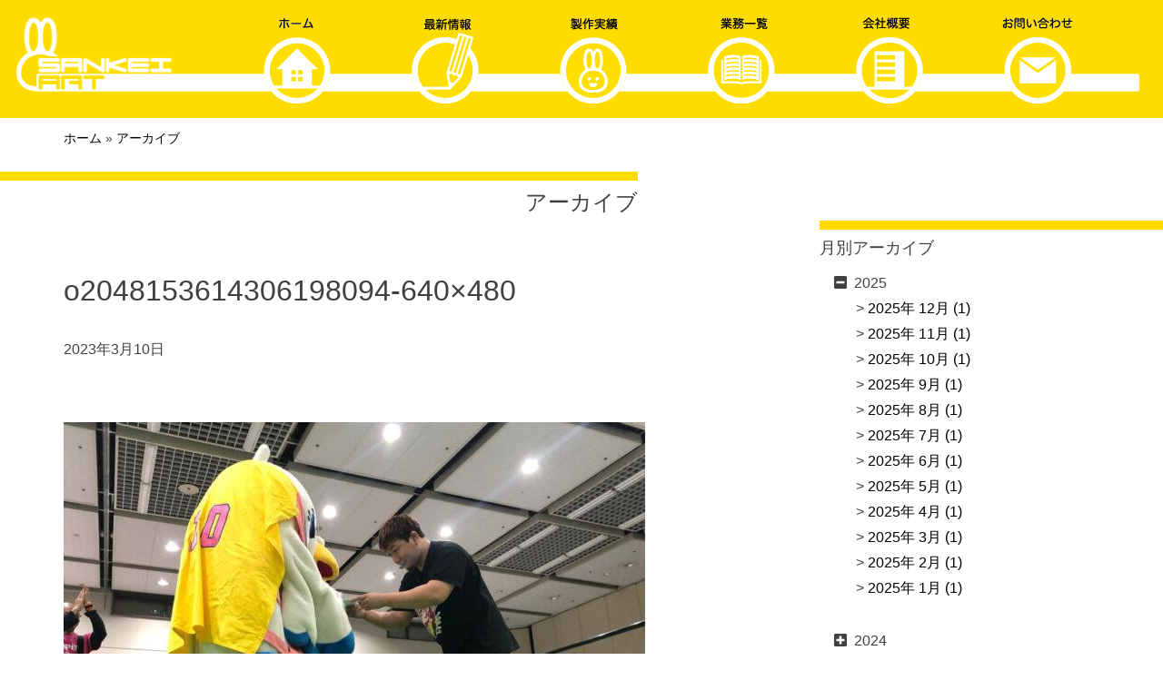

--- FILE ---
content_type: text/html; charset=UTF-8
request_url: https://www.sankeiart.co.jp/post_2385/o2048153614306198094-640x480/
body_size: 54245
content:
<!doctype html><html dir="ltr" lang="ja" prefix="og: https://ogp.me/ns#"><head><meta charset="UTF-8"><meta name="viewport" content="width=device-width, initial-scale=1">  <script async src="https://cdn.jsdelivr.net/npm/viewport-extra@2.0.1/dist/iife/viewport-extra.min.js"></script>  <script>(function(){var ua=navigator.userAgent
var sp=ua.indexOf('iPhone')>-1||(ua.indexOf('Android')>-1&&ua.indexOf('Mobile')>-1)
var tab=!sp&&(ua.indexOf('iPad')>-1||(ua.indexOf('Macintosh')>-1&&'ontouchend'in document)||ua.indexOf('Android')>-1)
if(tab)new ViewportExtra(1290)})()</script> <link rel="profile" href="https://gmpg.org/xfn/11"><title>o2048153614306198094-640×480 | 着ぐるみ製作会社 三恵美術商会 | お求めやすくご提供</title><meta name="robots" content="max-snippet:-1, max-image-preview:large, max-video-preview:-1" /><meta name="author" content="さんけい"/><link rel="canonical" href="https://www.sankeiart.co.jp/post_2385/o2048153614306198094-640x480/" /><meta name="generator" content="All in One SEO (AIOSEO) 4.8.2" /><meta property="og:locale" content="ja_JP" /><meta property="og:site_name" content="着ぐるみ製作会社 三恵美術商会 | お求めやすくご提供 | 三恵美術商会は着ぐるみ製作会社です。着ぐるみ、エアー着ぐるみを高品質・低価格で製作し全国へお届けしています。はっぴなどの衣装製作、手袋や靴のみといったパーツのみの製作、そして着ぐるみのクリーニングや補修なども承っております。お問い合わせはお気軽にどうぞ。" /><meta property="og:type" content="article" /><meta property="og:title" content="o2048153614306198094-640×480 | 着ぐるみ製作会社 三恵美術商会 | お求めやすくご提供" /><meta property="og:url" content="https://www.sankeiart.co.jp/post_2385/o2048153614306198094-640x480/" /><meta property="article:published_time" content="2023-03-09T16:07:48+00:00" /><meta property="article:modified_time" content="2023-03-09T16:07:48+00:00" /><meta name="twitter:card" content="summary" /><meta name="twitter:title" content="o2048153614306198094-640×480 | 着ぐるみ製作会社 三恵美術商会 | お求めやすくご提供" /><style media="all">@charset 'UTF-8';
/*!
 * Font Awesome Free 5.13.0 by @fontawesome - https://fontawesome.com
 * License - https://fontawesome.com/license/free (Icons: CC BY 4.0, Fonts: SIL OFL 1.1, Code: MIT License)
 */
.fa,.fab,.fad,.fal,.far,.fas{-moz-osx-font-smoothing:grayscale;-webkit-font-smoothing:antialiased;display:inline-block;font-style:normal;font-variant:normal;text-rendering:auto;line-height:1}.fa-lg{font-size:1.33333em;line-height:.75em;vertical-align:-.0667em}.fa-xs{font-size:.75em}.fa-sm{font-size:.875em}.fa-1x{font-size:1em}.fa-2x{font-size:2em}.fa-3x{font-size:3em}.fa-4x{font-size:4em}.fa-5x{font-size:5em}.fa-6x{font-size:6em}.fa-7x{font-size:7em}.fa-8x{font-size:8em}.fa-9x{font-size:9em}.fa-10x{font-size:10em}.fa-fw{text-align:center;width:1.25em}.fa-ul{list-style-type:none;margin-left:2.5em;padding-left:0}.fa-ul>li{position:relative}.fa-li{left:-2em;position:absolute;text-align:center;width:2em;line-height:inherit}.fa-border{border:.08em solid #eee;border-radius:.1em;padding:.2em .25em .15em}.fa-pull-left{float:left}.fa-pull-right{float:right}.fa.fa-pull-left,.fab.fa-pull-left,.fal.fa-pull-left,.far.fa-pull-left,.fas.fa-pull-left{margin-right:.3em}.fa.fa-pull-right,.fab.fa-pull-right,.fal.fa-pull-right,.far.fa-pull-right,.fas.fa-pull-right{margin-left:.3em}.fa-spin{-webkit-animation:fa-spin 2s linear infinite;animation:fa-spin 2s linear infinite}.fa-pulse{-webkit-animation:fa-spin 1s steps(8) infinite;animation:fa-spin 1s steps(8) infinite}@-webkit-keyframes fa-spin{0%{-webkit-transform:rotate(0deg);transform:rotate(0deg)}to{-webkit-transform:rotate(1turn);transform:rotate(1turn)}}@keyframes fa-spin{0%{-webkit-transform:rotate(0deg);transform:rotate(0deg)}to{-webkit-transform:rotate(1turn);transform:rotate(1turn)}}.fa-rotate-90{-ms-filter:"progid:DXImageTransform.Microsoft.BasicImage(rotation=1)";-webkit-transform:rotate(90deg);transform:rotate(90deg)}.fa-rotate-180{-ms-filter:"progid:DXImageTransform.Microsoft.BasicImage(rotation=2)";-webkit-transform:rotate(180deg);transform:rotate(180deg)}.fa-rotate-270{-ms-filter:"progid:DXImageTransform.Microsoft.BasicImage(rotation=3)";-webkit-transform:rotate(270deg);transform:rotate(270deg)}.fa-flip-horizontal{-ms-filter:"progid:DXImageTransform.Microsoft.BasicImage(rotation=0, mirror=1)";-webkit-transform:scaleX(-1);transform:scaleX(-1)}.fa-flip-vertical{-webkit-transform:scaleY(-1);transform:scaleY(-1)}.fa-flip-both,.fa-flip-horizontal.fa-flip-vertical,.fa-flip-vertical{-ms-filter:"progid:DXImageTransform.Microsoft.BasicImage(rotation=2, mirror=1)"}.fa-flip-both,.fa-flip-horizontal.fa-flip-vertical{-webkit-transform:scale(-1);transform:scale(-1)}:root .fa-flip-both,:root .fa-flip-horizontal,:root .fa-flip-vertical,:root .fa-rotate-90,:root .fa-rotate-180,:root .fa-rotate-270{-webkit-filter:none;filter:none}.fa-stack{display:inline-block;height:2em;line-height:2em;position:relative;vertical-align:middle;width:2.5em}.fa-stack-1x,.fa-stack-2x{left:0;position:absolute;text-align:center;width:100%}.fa-stack-1x{line-height:inherit}.fa-stack-2x{font-size:2em}.fa-inverse{color:#fff}.fa-500px:before{content:"\f26e"}.fa-accessible-icon:before{content:"\f368"}.fa-accusoft:before{content:"\f369"}.fa-acquisitions-incorporated:before{content:"\f6af"}.fa-ad:before{content:"\f641"}.fa-address-book:before{content:"\f2b9"}.fa-address-card:before{content:"\f2bb"}.fa-adjust:before{content:"\f042"}.fa-adn:before{content:"\f170"}.fa-adobe:before{content:"\f778"}.fa-adversal:before{content:"\f36a"}.fa-affiliatetheme:before{content:"\f36b"}.fa-air-freshener:before{content:"\f5d0"}.fa-airbnb:before{content:"\f834"}.fa-algolia:before{content:"\f36c"}.fa-align-center:before{content:"\f037"}.fa-align-justify:before{content:"\f039"}.fa-align-left:before{content:"\f036"}.fa-align-right:before{content:"\f038"}.fa-alipay:before{content:"\f642"}.fa-allergies:before{content:"\f461"}.fa-amazon:before{content:"\f270"}.fa-amazon-pay:before{content:"\f42c"}.fa-ambulance:before{content:"\f0f9"}.fa-american-sign-language-interpreting:before{content:"\f2a3"}.fa-amilia:before{content:"\f36d"}.fa-anchor:before{content:"\f13d"}.fa-android:before{content:"\f17b"}.fa-angellist:before{content:"\f209"}.fa-angle-double-down:before{content:"\f103"}.fa-angle-double-left:before{content:"\f100"}.fa-angle-double-right:before{content:"\f101"}.fa-angle-double-up:before{content:"\f102"}.fa-angle-down:before{content:"\f107"}.fa-angle-left:before{content:"\f104"}.fa-angle-right:before{content:"\f105"}.fa-angle-up:before{content:"\f106"}.fa-angry:before{content:"\f556"}.fa-angrycreative:before{content:"\f36e"}.fa-angular:before{content:"\f420"}.fa-ankh:before{content:"\f644"}.fa-app-store:before{content:"\f36f"}.fa-app-store-ios:before{content:"\f370"}.fa-apper:before{content:"\f371"}.fa-apple:before{content:"\f179"}.fa-apple-alt:before{content:"\f5d1"}.fa-apple-pay:before{content:"\f415"}.fa-archive:before{content:"\f187"}.fa-archway:before{content:"\f557"}.fa-arrow-alt-circle-down:before{content:"\f358"}.fa-arrow-alt-circle-left:before{content:"\f359"}.fa-arrow-alt-circle-right:before{content:"\f35a"}.fa-arrow-alt-circle-up:before{content:"\f35b"}.fa-arrow-circle-down:before{content:"\f0ab"}.fa-arrow-circle-left:before{content:"\f0a8"}.fa-arrow-circle-right:before{content:"\f0a9"}.fa-arrow-circle-up:before{content:"\f0aa"}.fa-arrow-down:before{content:"\f063"}.fa-arrow-left:before{content:"\f060"}.fa-arrow-right:before{content:"\f061"}.fa-arrow-up:before{content:"\f062"}.fa-arrows-alt:before{content:"\f0b2"}.fa-arrows-alt-h:before{content:"\f337"}.fa-arrows-alt-v:before{content:"\f338"}.fa-artstation:before{content:"\f77a"}.fa-assistive-listening-systems:before{content:"\f2a2"}.fa-asterisk:before{content:"\f069"}.fa-asymmetrik:before{content:"\f372"}.fa-at:before{content:"\f1fa"}.fa-atlas:before{content:"\f558"}.fa-atlassian:before{content:"\f77b"}.fa-atom:before{content:"\f5d2"}.fa-audible:before{content:"\f373"}.fa-audio-description:before{content:"\f29e"}.fa-autoprefixer:before{content:"\f41c"}.fa-avianex:before{content:"\f374"}.fa-aviato:before{content:"\f421"}.fa-award:before{content:"\f559"}.fa-aws:before{content:"\f375"}.fa-baby:before{content:"\f77c"}.fa-baby-carriage:before{content:"\f77d"}.fa-backspace:before{content:"\f55a"}.fa-backward:before{content:"\f04a"}.fa-bacon:before{content:"\f7e5"}.fa-bahai:before{content:"\f666"}.fa-balance-scale:before{content:"\f24e"}.fa-balance-scale-left:before{content:"\f515"}.fa-balance-scale-right:before{content:"\f516"}.fa-ban:before{content:"\f05e"}.fa-band-aid:before{content:"\f462"}.fa-bandcamp:before{content:"\f2d5"}.fa-barcode:before{content:"\f02a"}.fa-bars:before{content:"\f0c9"}.fa-baseball-ball:before{content:"\f433"}.fa-basketball-ball:before{content:"\f434"}.fa-bath:before{content:"\f2cd"}.fa-battery-empty:before{content:"\f244"}.fa-battery-full:before{content:"\f240"}.fa-battery-half:before{content:"\f242"}.fa-battery-quarter:before{content:"\f243"}.fa-battery-three-quarters:before{content:"\f241"}.fa-battle-net:before{content:"\f835"}.fa-bed:before{content:"\f236"}.fa-beer:before{content:"\f0fc"}.fa-behance:before{content:"\f1b4"}.fa-behance-square:before{content:"\f1b5"}.fa-bell:before{content:"\f0f3"}.fa-bell-slash:before{content:"\f1f6"}.fa-bezier-curve:before{content:"\f55b"}.fa-bible:before{content:"\f647"}.fa-bicycle:before{content:"\f206"}.fa-biking:before{content:"\f84a"}.fa-bimobject:before{content:"\f378"}.fa-binoculars:before{content:"\f1e5"}.fa-biohazard:before{content:"\f780"}.fa-birthday-cake:before{content:"\f1fd"}.fa-bitbucket:before{content:"\f171"}.fa-bitcoin:before{content:"\f379"}.fa-bity:before{content:"\f37a"}.fa-black-tie:before{content:"\f27e"}.fa-blackberry:before{content:"\f37b"}.fa-blender:before{content:"\f517"}.fa-blender-phone:before{content:"\f6b6"}.fa-blind:before{content:"\f29d"}.fa-blog:before{content:"\f781"}.fa-blogger:before{content:"\f37c"}.fa-blogger-b:before{content:"\f37d"}.fa-bluetooth:before{content:"\f293"}.fa-bluetooth-b:before{content:"\f294"}.fa-bold:before{content:"\f032"}.fa-bolt:before{content:"\f0e7"}.fa-bomb:before{content:"\f1e2"}.fa-bone:before{content:"\f5d7"}.fa-bong:before{content:"\f55c"}.fa-book:before{content:"\f02d"}.fa-book-dead:before{content:"\f6b7"}.fa-book-medical:before{content:"\f7e6"}.fa-book-open:before{content:"\f518"}.fa-book-reader:before{content:"\f5da"}.fa-bookmark:before{content:"\f02e"}.fa-bootstrap:before{content:"\f836"}.fa-border-all:before{content:"\f84c"}.fa-border-none:before{content:"\f850"}.fa-border-style:before{content:"\f853"}.fa-bowling-ball:before{content:"\f436"}.fa-box:before{content:"\f466"}.fa-box-open:before{content:"\f49e"}.fa-box-tissue:before{content:"\f95b"}.fa-boxes:before{content:"\f468"}.fa-braille:before{content:"\f2a1"}.fa-brain:before{content:"\f5dc"}.fa-bread-slice:before{content:"\f7ec"}.fa-briefcase:before{content:"\f0b1"}.fa-briefcase-medical:before{content:"\f469"}.fa-broadcast-tower:before{content:"\f519"}.fa-broom:before{content:"\f51a"}.fa-brush:before{content:"\f55d"}.fa-btc:before{content:"\f15a"}.fa-buffer:before{content:"\f837"}.fa-bug:before{content:"\f188"}.fa-building:before{content:"\f1ad"}.fa-bullhorn:before{content:"\f0a1"}.fa-bullseye:before{content:"\f140"}.fa-burn:before{content:"\f46a"}.fa-buromobelexperte:before{content:"\f37f"}.fa-bus:before{content:"\f207"}.fa-bus-alt:before{content:"\f55e"}.fa-business-time:before{content:"\f64a"}.fa-buy-n-large:before{content:"\f8a6"}.fa-buysellads:before{content:"\f20d"}.fa-calculator:before{content:"\f1ec"}.fa-calendar:before{content:"\f133"}.fa-calendar-alt:before{content:"\f073"}.fa-calendar-check:before{content:"\f274"}.fa-calendar-day:before{content:"\f783"}.fa-calendar-minus:before{content:"\f272"}.fa-calendar-plus:before{content:"\f271"}.fa-calendar-times:before{content:"\f273"}.fa-calendar-week:before{content:"\f784"}.fa-camera:before{content:"\f030"}.fa-camera-retro:before{content:"\f083"}.fa-campground:before{content:"\f6bb"}.fa-canadian-maple-leaf:before{content:"\f785"}.fa-candy-cane:before{content:"\f786"}.fa-cannabis:before{content:"\f55f"}.fa-capsules:before{content:"\f46b"}.fa-car:before{content:"\f1b9"}.fa-car-alt:before{content:"\f5de"}.fa-car-battery:before{content:"\f5df"}.fa-car-crash:before{content:"\f5e1"}.fa-car-side:before{content:"\f5e4"}.fa-caravan:before{content:"\f8ff"}.fa-caret-down:before{content:"\f0d7"}.fa-caret-left:before{content:"\f0d9"}.fa-caret-right:before{content:"\f0da"}.fa-caret-square-down:before{content:"\f150"}.fa-caret-square-left:before{content:"\f191"}.fa-caret-square-right:before{content:"\f152"}.fa-caret-square-up:before{content:"\f151"}.fa-caret-up:before{content:"\f0d8"}.fa-carrot:before{content:"\f787"}.fa-cart-arrow-down:before{content:"\f218"}.fa-cart-plus:before{content:"\f217"}.fa-cash-register:before{content:"\f788"}.fa-cat:before{content:"\f6be"}.fa-cc-amazon-pay:before{content:"\f42d"}.fa-cc-amex:before{content:"\f1f3"}.fa-cc-apple-pay:before{content:"\f416"}.fa-cc-diners-club:before{content:"\f24c"}.fa-cc-discover:before{content:"\f1f2"}.fa-cc-jcb:before{content:"\f24b"}.fa-cc-mastercard:before{content:"\f1f1"}.fa-cc-paypal:before{content:"\f1f4"}.fa-cc-stripe:before{content:"\f1f5"}.fa-cc-visa:before{content:"\f1f0"}.fa-centercode:before{content:"\f380"}.fa-centos:before{content:"\f789"}.fa-certificate:before{content:"\f0a3"}.fa-chair:before{content:"\f6c0"}.fa-chalkboard:before{content:"\f51b"}.fa-chalkboard-teacher:before{content:"\f51c"}.fa-charging-station:before{content:"\f5e7"}.fa-chart-area:before{content:"\f1fe"}.fa-chart-bar:before{content:"\f080"}.fa-chart-line:before{content:"\f201"}.fa-chart-pie:before{content:"\f200"}.fa-check:before{content:"\f00c"}.fa-check-circle:before{content:"\f058"}.fa-check-double:before{content:"\f560"}.fa-check-square:before{content:"\f14a"}.fa-cheese:before{content:"\f7ef"}.fa-chess:before{content:"\f439"}.fa-chess-bishop:before{content:"\f43a"}.fa-chess-board:before{content:"\f43c"}.fa-chess-king:before{content:"\f43f"}.fa-chess-knight:before{content:"\f441"}.fa-chess-pawn:before{content:"\f443"}.fa-chess-queen:before{content:"\f445"}.fa-chess-rook:before{content:"\f447"}.fa-chevron-circle-down:before{content:"\f13a"}.fa-chevron-circle-left:before{content:"\f137"}.fa-chevron-circle-right:before{content:"\f138"}.fa-chevron-circle-up:before{content:"\f139"}.fa-chevron-down:before{content:"\f078"}.fa-chevron-left:before{content:"\f053"}.fa-chevron-right:before{content:"\f054"}.fa-chevron-up:before{content:"\f077"}.fa-child:before{content:"\f1ae"}.fa-chrome:before{content:"\f268"}.fa-chromecast:before{content:"\f838"}.fa-church:before{content:"\f51d"}.fa-circle:before{content:"\f111"}.fa-circle-notch:before{content:"\f1ce"}.fa-city:before{content:"\f64f"}.fa-clinic-medical:before{content:"\f7f2"}.fa-clipboard:before{content:"\f328"}.fa-clipboard-check:before{content:"\f46c"}.fa-clipboard-list:before{content:"\f46d"}.fa-clock:before{content:"\f017"}.fa-clone:before{content:"\f24d"}.fa-closed-captioning:before{content:"\f20a"}.fa-cloud:before{content:"\f0c2"}.fa-cloud-download-alt:before{content:"\f381"}.fa-cloud-meatball:before{content:"\f73b"}.fa-cloud-moon:before{content:"\f6c3"}.fa-cloud-moon-rain:before{content:"\f73c"}.fa-cloud-rain:before{content:"\f73d"}.fa-cloud-showers-heavy:before{content:"\f740"}.fa-cloud-sun:before{content:"\f6c4"}.fa-cloud-sun-rain:before{content:"\f743"}.fa-cloud-upload-alt:before{content:"\f382"}.fa-cloudscale:before{content:"\f383"}.fa-cloudsmith:before{content:"\f384"}.fa-cloudversify:before{content:"\f385"}.fa-cocktail:before{content:"\f561"}.fa-code:before{content:"\f121"}.fa-code-branch:before{content:"\f126"}.fa-codepen:before{content:"\f1cb"}.fa-codiepie:before{content:"\f284"}.fa-coffee:before{content:"\f0f4"}.fa-cog:before{content:"\f013"}.fa-cogs:before{content:"\f085"}.fa-coins:before{content:"\f51e"}.fa-columns:before{content:"\f0db"}.fa-comment:before{content:"\f075"}.fa-comment-alt:before{content:"\f27a"}.fa-comment-dollar:before{content:"\f651"}.fa-comment-dots:before{content:"\f4ad"}.fa-comment-medical:before{content:"\f7f5"}.fa-comment-slash:before{content:"\f4b3"}.fa-comments:before{content:"\f086"}.fa-comments-dollar:before{content:"\f653"}.fa-compact-disc:before{content:"\f51f"}.fa-compass:before{content:"\f14e"}.fa-compress:before{content:"\f066"}.fa-compress-alt:before{content:"\f422"}.fa-compress-arrows-alt:before{content:"\f78c"}.fa-concierge-bell:before{content:"\f562"}.fa-confluence:before{content:"\f78d"}.fa-connectdevelop:before{content:"\f20e"}.fa-contao:before{content:"\f26d"}.fa-cookie:before{content:"\f563"}.fa-cookie-bite:before{content:"\f564"}.fa-copy:before{content:"\f0c5"}.fa-copyright:before{content:"\f1f9"}.fa-cotton-bureau:before{content:"\f89e"}.fa-couch:before{content:"\f4b8"}.fa-cpanel:before{content:"\f388"}.fa-creative-commons:before{content:"\f25e"}.fa-creative-commons-by:before{content:"\f4e7"}.fa-creative-commons-nc:before{content:"\f4e8"}.fa-creative-commons-nc-eu:before{content:"\f4e9"}.fa-creative-commons-nc-jp:before{content:"\f4ea"}.fa-creative-commons-nd:before{content:"\f4eb"}.fa-creative-commons-pd:before{content:"\f4ec"}.fa-creative-commons-pd-alt:before{content:"\f4ed"}.fa-creative-commons-remix:before{content:"\f4ee"}.fa-creative-commons-sa:before{content:"\f4ef"}.fa-creative-commons-sampling:before{content:"\f4f0"}.fa-creative-commons-sampling-plus:before{content:"\f4f1"}.fa-creative-commons-share:before{content:"\f4f2"}.fa-creative-commons-zero:before{content:"\f4f3"}.fa-credit-card:before{content:"\f09d"}.fa-critical-role:before{content:"\f6c9"}.fa-crop:before{content:"\f125"}.fa-crop-alt:before{content:"\f565"}.fa-cross:before{content:"\f654"}.fa-crosshairs:before{content:"\f05b"}.fa-crow:before{content:"\f520"}.fa-crown:before{content:"\f521"}.fa-crutch:before{content:"\f7f7"}.fa-css3:before{content:"\f13c"}.fa-css3-alt:before{content:"\f38b"}.fa-cube:before{content:"\f1b2"}.fa-cubes:before{content:"\f1b3"}.fa-cut:before{content:"\f0c4"}.fa-cuttlefish:before{content:"\f38c"}.fa-d-and-d:before{content:"\f38d"}.fa-d-and-d-beyond:before{content:"\f6ca"}.fa-dailymotion:before{content:"\f952"}.fa-dashcube:before{content:"\f210"}.fa-database:before{content:"\f1c0"}.fa-deaf:before{content:"\f2a4"}.fa-delicious:before{content:"\f1a5"}.fa-democrat:before{content:"\f747"}.fa-deploydog:before{content:"\f38e"}.fa-deskpro:before{content:"\f38f"}.fa-desktop:before{content:"\f108"}.fa-dev:before{content:"\f6cc"}.fa-deviantart:before{content:"\f1bd"}.fa-dharmachakra:before{content:"\f655"}.fa-dhl:before{content:"\f790"}.fa-diagnoses:before{content:"\f470"}.fa-diaspora:before{content:"\f791"}.fa-dice:before{content:"\f522"}.fa-dice-d20:before{content:"\f6cf"}.fa-dice-d6:before{content:"\f6d1"}.fa-dice-five:before{content:"\f523"}.fa-dice-four:before{content:"\f524"}.fa-dice-one:before{content:"\f525"}.fa-dice-six:before{content:"\f526"}.fa-dice-three:before{content:"\f527"}.fa-dice-two:before{content:"\f528"}.fa-digg:before{content:"\f1a6"}.fa-digital-ocean:before{content:"\f391"}.fa-digital-tachograph:before{content:"\f566"}.fa-directions:before{content:"\f5eb"}.fa-discord:before{content:"\f392"}.fa-discourse:before{content:"\f393"}.fa-disease:before{content:"\f7fa"}.fa-divide:before{content:"\f529"}.fa-dizzy:before{content:"\f567"}.fa-dna:before{content:"\f471"}.fa-dochub:before{content:"\f394"}.fa-docker:before{content:"\f395"}.fa-dog:before{content:"\f6d3"}.fa-dollar-sign:before{content:"\f155"}.fa-dolly:before{content:"\f472"}.fa-dolly-flatbed:before{content:"\f474"}.fa-donate:before{content:"\f4b9"}.fa-door-closed:before{content:"\f52a"}.fa-door-open:before{content:"\f52b"}.fa-dot-circle:before{content:"\f192"}.fa-dove:before{content:"\f4ba"}.fa-download:before{content:"\f019"}.fa-draft2digital:before{content:"\f396"}.fa-drafting-compass:before{content:"\f568"}.fa-dragon:before{content:"\f6d5"}.fa-draw-polygon:before{content:"\f5ee"}.fa-dribbble:before{content:"\f17d"}.fa-dribbble-square:before{content:"\f397"}.fa-dropbox:before{content:"\f16b"}.fa-drum:before{content:"\f569"}.fa-drum-steelpan:before{content:"\f56a"}.fa-drumstick-bite:before{content:"\f6d7"}.fa-drupal:before{content:"\f1a9"}.fa-dumbbell:before{content:"\f44b"}.fa-dumpster:before{content:"\f793"}.fa-dumpster-fire:before{content:"\f794"}.fa-dungeon:before{content:"\f6d9"}.fa-dyalog:before{content:"\f399"}.fa-earlybirds:before{content:"\f39a"}.fa-ebay:before{content:"\f4f4"}.fa-edge:before{content:"\f282"}.fa-edit:before{content:"\f044"}.fa-egg:before{content:"\f7fb"}.fa-eject:before{content:"\f052"}.fa-elementor:before{content:"\f430"}.fa-ellipsis-h:before{content:"\f141"}.fa-ellipsis-v:before{content:"\f142"}.fa-ello:before{content:"\f5f1"}.fa-ember:before{content:"\f423"}.fa-empire:before{content:"\f1d1"}.fa-envelope:before{content:"\f0e0"}.fa-envelope-open:before{content:"\f2b6"}.fa-envelope-open-text:before{content:"\f658"}.fa-envelope-square:before{content:"\f199"}.fa-envira:before{content:"\f299"}.fa-equals:before{content:"\f52c"}.fa-eraser:before{content:"\f12d"}.fa-erlang:before{content:"\f39d"}.fa-ethereum:before{content:"\f42e"}.fa-ethernet:before{content:"\f796"}.fa-etsy:before{content:"\f2d7"}.fa-euro-sign:before{content:"\f153"}.fa-evernote:before{content:"\f839"}.fa-exchange-alt:before{content:"\f362"}.fa-exclamation:before{content:"\f12a"}.fa-exclamation-circle:before{content:"\f06a"}.fa-exclamation-triangle:before{content:"\f071"}.fa-expand:before{content:"\f065"}.fa-expand-alt:before{content:"\f424"}.fa-expand-arrows-alt:before{content:"\f31e"}.fa-expeditedssl:before{content:"\f23e"}.fa-external-link-alt:before{content:"\f35d"}.fa-external-link-square-alt:before{content:"\f360"}.fa-eye:before{content:"\f06e"}.fa-eye-dropper:before{content:"\f1fb"}.fa-eye-slash:before{content:"\f070"}.fa-facebook:before{content:"\f09a"}.fa-facebook-f:before{content:"\f39e"}.fa-facebook-messenger:before{content:"\f39f"}.fa-facebook-square:before{content:"\f082"}.fa-fan:before{content:"\f863"}.fa-fantasy-flight-games:before{content:"\f6dc"}.fa-fast-backward:before{content:"\f049"}.fa-fast-forward:before{content:"\f050"}.fa-faucet:before{content:"\f905"}.fa-fax:before{content:"\f1ac"}.fa-feather:before{content:"\f52d"}.fa-feather-alt:before{content:"\f56b"}.fa-fedex:before{content:"\f797"}.fa-fedora:before{content:"\f798"}.fa-female:before{content:"\f182"}.fa-fighter-jet:before{content:"\f0fb"}.fa-figma:before{content:"\f799"}.fa-file:before{content:"\f15b"}.fa-file-alt:before{content:"\f15c"}.fa-file-archive:before{content:"\f1c6"}.fa-file-audio:before{content:"\f1c7"}.fa-file-code:before{content:"\f1c9"}.fa-file-contract:before{content:"\f56c"}.fa-file-csv:before{content:"\f6dd"}.fa-file-download:before{content:"\f56d"}.fa-file-excel:before{content:"\f1c3"}.fa-file-export:before{content:"\f56e"}.fa-file-image:before{content:"\f1c5"}.fa-file-import:before{content:"\f56f"}.fa-file-invoice:before{content:"\f570"}.fa-file-invoice-dollar:before{content:"\f571"}.fa-file-medical:before{content:"\f477"}.fa-file-medical-alt:before{content:"\f478"}.fa-file-pdf:before{content:"\f1c1"}.fa-file-powerpoint:before{content:"\f1c4"}.fa-file-prescription:before{content:"\f572"}.fa-file-signature:before{content:"\f573"}.fa-file-upload:before{content:"\f574"}.fa-file-video:before{content:"\f1c8"}.fa-file-word:before{content:"\f1c2"}.fa-fill:before{content:"\f575"}.fa-fill-drip:before{content:"\f576"}.fa-film:before{content:"\f008"}.fa-filter:before{content:"\f0b0"}.fa-fingerprint:before{content:"\f577"}.fa-fire:before{content:"\f06d"}.fa-fire-alt:before{content:"\f7e4"}.fa-fire-extinguisher:before{content:"\f134"}.fa-firefox:before{content:"\f269"}.fa-firefox-browser:before{content:"\f907"}.fa-first-aid:before{content:"\f479"}.fa-first-order:before{content:"\f2b0"}.fa-first-order-alt:before{content:"\f50a"}.fa-firstdraft:before{content:"\f3a1"}.fa-fish:before{content:"\f578"}.fa-fist-raised:before{content:"\f6de"}.fa-flag:before{content:"\f024"}.fa-flag-checkered:before{content:"\f11e"}.fa-flag-usa:before{content:"\f74d"}.fa-flask:before{content:"\f0c3"}.fa-flickr:before{content:"\f16e"}.fa-flipboard:before{content:"\f44d"}.fa-flushed:before{content:"\f579"}.fa-fly:before{content:"\f417"}.fa-folder:before{content:"\f07b"}.fa-folder-minus:before{content:"\f65d"}.fa-folder-open:before{content:"\f07c"}.fa-folder-plus:before{content:"\f65e"}.fa-font:before{content:"\f031"}.fa-font-awesome:before{content:"\f2b4"}.fa-font-awesome-alt:before{content:"\f35c"}.fa-font-awesome-flag:before{content:"\f425"}.fa-font-awesome-logo-full:before{content:"\f4e6"}.fa-fonticons:before{content:"\f280"}.fa-fonticons-fi:before{content:"\f3a2"}.fa-football-ball:before{content:"\f44e"}.fa-fort-awesome:before{content:"\f286"}.fa-fort-awesome-alt:before{content:"\f3a3"}.fa-forumbee:before{content:"\f211"}.fa-forward:before{content:"\f04e"}.fa-foursquare:before{content:"\f180"}.fa-free-code-camp:before{content:"\f2c5"}.fa-freebsd:before{content:"\f3a4"}.fa-frog:before{content:"\f52e"}.fa-frown:before{content:"\f119"}.fa-frown-open:before{content:"\f57a"}.fa-fulcrum:before{content:"\f50b"}.fa-funnel-dollar:before{content:"\f662"}.fa-futbol:before{content:"\f1e3"}.fa-galactic-republic:before{content:"\f50c"}.fa-galactic-senate:before{content:"\f50d"}.fa-gamepad:before{content:"\f11b"}.fa-gas-pump:before{content:"\f52f"}.fa-gavel:before{content:"\f0e3"}.fa-gem:before{content:"\f3a5"}.fa-genderless:before{content:"\f22d"}.fa-get-pocket:before{content:"\f265"}.fa-gg:before{content:"\f260"}.fa-gg-circle:before{content:"\f261"}.fa-ghost:before{content:"\f6e2"}.fa-gift:before{content:"\f06b"}.fa-gifts:before{content:"\f79c"}.fa-git:before{content:"\f1d3"}.fa-git-alt:before{content:"\f841"}.fa-git-square:before{content:"\f1d2"}.fa-github:before{content:"\f09b"}.fa-github-alt:before{content:"\f113"}.fa-github-square:before{content:"\f092"}.fa-gitkraken:before{content:"\f3a6"}.fa-gitlab:before{content:"\f296"}.fa-gitter:before{content:"\f426"}.fa-glass-cheers:before{content:"\f79f"}.fa-glass-martini:before{content:"\f000"}.fa-glass-martini-alt:before{content:"\f57b"}.fa-glass-whiskey:before{content:"\f7a0"}.fa-glasses:before{content:"\f530"}.fa-glide:before{content:"\f2a5"}.fa-glide-g:before{content:"\f2a6"}.fa-globe:before{content:"\f0ac"}.fa-globe-africa:before{content:"\f57c"}.fa-globe-americas:before{content:"\f57d"}.fa-globe-asia:before{content:"\f57e"}.fa-globe-europe:before{content:"\f7a2"}.fa-gofore:before{content:"\f3a7"}.fa-golf-ball:before{content:"\f450"}.fa-goodreads:before{content:"\f3a8"}.fa-goodreads-g:before{content:"\f3a9"}.fa-google:before{content:"\f1a0"}.fa-google-drive:before{content:"\f3aa"}.fa-google-play:before{content:"\f3ab"}.fa-google-plus:before{content:"\f2b3"}.fa-google-plus-g:before{content:"\f0d5"}.fa-google-plus-square:before{content:"\f0d4"}.fa-google-wallet:before{content:"\f1ee"}.fa-gopuram:before{content:"\f664"}.fa-graduation-cap:before{content:"\f19d"}.fa-gratipay:before{content:"\f184"}.fa-grav:before{content:"\f2d6"}.fa-greater-than:before{content:"\f531"}.fa-greater-than-equal:before{content:"\f532"}.fa-grimace:before{content:"\f57f"}.fa-grin:before{content:"\f580"}.fa-grin-alt:before{content:"\f581"}.fa-grin-beam:before{content:"\f582"}.fa-grin-beam-sweat:before{content:"\f583"}.fa-grin-hearts:before{content:"\f584"}.fa-grin-squint:before{content:"\f585"}.fa-grin-squint-tears:before{content:"\f586"}.fa-grin-stars:before{content:"\f587"}.fa-grin-tears:before{content:"\f588"}.fa-grin-tongue:before{content:"\f589"}.fa-grin-tongue-squint:before{content:"\f58a"}.fa-grin-tongue-wink:before{content:"\f58b"}.fa-grin-wink:before{content:"\f58c"}.fa-grip-horizontal:before{content:"\f58d"}.fa-grip-lines:before{content:"\f7a4"}.fa-grip-lines-vertical:before{content:"\f7a5"}.fa-grip-vertical:before{content:"\f58e"}.fa-gripfire:before{content:"\f3ac"}.fa-grunt:before{content:"\f3ad"}.fa-guitar:before{content:"\f7a6"}.fa-gulp:before{content:"\f3ae"}.fa-h-square:before{content:"\f0fd"}.fa-hacker-news:before{content:"\f1d4"}.fa-hacker-news-square:before{content:"\f3af"}.fa-hackerrank:before{content:"\f5f7"}.fa-hamburger:before{content:"\f805"}.fa-hammer:before{content:"\f6e3"}.fa-hamsa:before{content:"\f665"}.fa-hand-holding:before{content:"\f4bd"}.fa-hand-holding-heart:before{content:"\f4be"}.fa-hand-holding-medical:before{content:"\f95c"}.fa-hand-holding-usd:before{content:"\f4c0"}.fa-hand-holding-water:before{content:"\f4c1"}.fa-hand-lizard:before{content:"\f258"}.fa-hand-middle-finger:before{content:"\f806"}.fa-hand-paper:before{content:"\f256"}.fa-hand-peace:before{content:"\f25b"}.fa-hand-point-down:before{content:"\f0a7"}.fa-hand-point-left:before{content:"\f0a5"}.fa-hand-point-right:before{content:"\f0a4"}.fa-hand-point-up:before{content:"\f0a6"}.fa-hand-pointer:before{content:"\f25a"}.fa-hand-rock:before{content:"\f255"}.fa-hand-scissors:before{content:"\f257"}.fa-hand-sparkles:before{content:"\f95d"}.fa-hand-spock:before{content:"\f259"}.fa-hands:before{content:"\f4c2"}.fa-hands-helping:before{content:"\f4c4"}.fa-hands-wash:before{content:"\f95e"}.fa-handshake:before{content:"\f2b5"}.fa-handshake-alt-slash:before{content:"\f95f"}.fa-handshake-slash:before{content:"\f960"}.fa-hanukiah:before{content:"\f6e6"}.fa-hard-hat:before{content:"\f807"}.fa-hashtag:before{content:"\f292"}.fa-hat-cowboy:before{content:"\f8c0"}.fa-hat-cowboy-side:before{content:"\f8c1"}.fa-hat-wizard:before{content:"\f6e8"}.fa-hdd:before{content:"\f0a0"}.fa-head-side-cough:before{content:"\f961"}.fa-head-side-cough-slash:before{content:"\f962"}.fa-head-side-mask:before{content:"\f963"}.fa-head-side-virus:before{content:"\f964"}.fa-heading:before{content:"\f1dc"}.fa-headphones:before{content:"\f025"}.fa-headphones-alt:before{content:"\f58f"}.fa-headset:before{content:"\f590"}.fa-heart:before{content:"\f004"}.fa-heart-broken:before{content:"\f7a9"}.fa-heartbeat:before{content:"\f21e"}.fa-helicopter:before{content:"\f533"}.fa-highlighter:before{content:"\f591"}.fa-hiking:before{content:"\f6ec"}.fa-hippo:before{content:"\f6ed"}.fa-hips:before{content:"\f452"}.fa-hire-a-helper:before{content:"\f3b0"}.fa-history:before{content:"\f1da"}.fa-hockey-puck:before{content:"\f453"}.fa-holly-berry:before{content:"\f7aa"}.fa-home:before{content:"\f015"}.fa-hooli:before{content:"\f427"}.fa-hornbill:before{content:"\f592"}.fa-horse:before{content:"\f6f0"}.fa-horse-head:before{content:"\f7ab"}.fa-hospital:before{content:"\f0f8"}.fa-hospital-alt:before{content:"\f47d"}.fa-hospital-symbol:before{content:"\f47e"}.fa-hospital-user:before{content:"\f80d"}.fa-hot-tub:before{content:"\f593"}.fa-hotdog:before{content:"\f80f"}.fa-hotel:before{content:"\f594"}.fa-hotjar:before{content:"\f3b1"}.fa-hourglass:before{content:"\f254"}.fa-hourglass-end:before{content:"\f253"}.fa-hourglass-half:before{content:"\f252"}.fa-hourglass-start:before{content:"\f251"}.fa-house-damage:before{content:"\f6f1"}.fa-house-user:before{content:"\f965"}.fa-houzz:before{content:"\f27c"}.fa-hryvnia:before{content:"\f6f2"}.fa-html5:before{content:"\f13b"}.fa-hubspot:before{content:"\f3b2"}.fa-i-cursor:before{content:"\f246"}.fa-ice-cream:before{content:"\f810"}.fa-icicles:before{content:"\f7ad"}.fa-icons:before{content:"\f86d"}.fa-id-badge:before{content:"\f2c1"}.fa-id-card:before{content:"\f2c2"}.fa-id-card-alt:before{content:"\f47f"}.fa-ideal:before{content:"\f913"}.fa-igloo:before{content:"\f7ae"}.fa-image:before{content:"\f03e"}.fa-images:before{content:"\f302"}.fa-imdb:before{content:"\f2d8"}.fa-inbox:before{content:"\f01c"}.fa-indent:before{content:"\f03c"}.fa-industry:before{content:"\f275"}.fa-infinity:before{content:"\f534"}.fa-info:before{content:"\f129"}.fa-info-circle:before{content:"\f05a"}.fa-instagram:before{content:"\f16d"}.fa-instagram-square:before{content:"\f955"}.fa-intercom:before{content:"\f7af"}.fa-internet-explorer:before{content:"\f26b"}.fa-invision:before{content:"\f7b0"}.fa-ioxhost:before{content:"\f208"}.fa-italic:before{content:"\f033"}.fa-itch-io:before{content:"\f83a"}.fa-itunes:before{content:"\f3b4"}.fa-itunes-note:before{content:"\f3b5"}.fa-java:before{content:"\f4e4"}.fa-jedi:before{content:"\f669"}.fa-jedi-order:before{content:"\f50e"}.fa-jenkins:before{content:"\f3b6"}.fa-jira:before{content:"\f7b1"}.fa-joget:before{content:"\f3b7"}.fa-joint:before{content:"\f595"}.fa-joomla:before{content:"\f1aa"}.fa-journal-whills:before{content:"\f66a"}.fa-js:before{content:"\f3b8"}.fa-js-square:before{content:"\f3b9"}.fa-jsfiddle:before{content:"\f1cc"}.fa-kaaba:before{content:"\f66b"}.fa-kaggle:before{content:"\f5fa"}.fa-key:before{content:"\f084"}.fa-keybase:before{content:"\f4f5"}.fa-keyboard:before{content:"\f11c"}.fa-keycdn:before{content:"\f3ba"}.fa-khanda:before{content:"\f66d"}.fa-kickstarter:before{content:"\f3bb"}.fa-kickstarter-k:before{content:"\f3bc"}.fa-kiss:before{content:"\f596"}.fa-kiss-beam:before{content:"\f597"}.fa-kiss-wink-heart:before{content:"\f598"}.fa-kiwi-bird:before{content:"\f535"}.fa-korvue:before{content:"\f42f"}.fa-landmark:before{content:"\f66f"}.fa-language:before{content:"\f1ab"}.fa-laptop:before{content:"\f109"}.fa-laptop-code:before{content:"\f5fc"}.fa-laptop-house:before{content:"\f966"}.fa-laptop-medical:before{content:"\f812"}.fa-laravel:before{content:"\f3bd"}.fa-lastfm:before{content:"\f202"}.fa-lastfm-square:before{content:"\f203"}.fa-laugh:before{content:"\f599"}.fa-laugh-beam:before{content:"\f59a"}.fa-laugh-squint:before{content:"\f59b"}.fa-laugh-wink:before{content:"\f59c"}.fa-layer-group:before{content:"\f5fd"}.fa-leaf:before{content:"\f06c"}.fa-leanpub:before{content:"\f212"}.fa-lemon:before{content:"\f094"}.fa-less:before{content:"\f41d"}.fa-less-than:before{content:"\f536"}.fa-less-than-equal:before{content:"\f537"}.fa-level-down-alt:before{content:"\f3be"}.fa-level-up-alt:before{content:"\f3bf"}.fa-life-ring:before{content:"\f1cd"}.fa-lightbulb:before{content:"\f0eb"}.fa-line:before{content:"\f3c0"}.fa-link:before{content:"\f0c1"}.fa-linkedin:before{content:"\f08c"}.fa-linkedin-in:before{content:"\f0e1"}.fa-linode:before{content:"\f2b8"}.fa-linux:before{content:"\f17c"}.fa-lira-sign:before{content:"\f195"}.fa-list:before{content:"\f03a"}.fa-list-alt:before{content:"\f022"}.fa-list-ol:before{content:"\f0cb"}.fa-list-ul:before{content:"\f0ca"}.fa-location-arrow:before{content:"\f124"}.fa-lock:before{content:"\f023"}.fa-lock-open:before{content:"\f3c1"}.fa-long-arrow-alt-down:before{content:"\f309"}.fa-long-arrow-alt-left:before{content:"\f30a"}.fa-long-arrow-alt-right:before{content:"\f30b"}.fa-long-arrow-alt-up:before{content:"\f30c"}.fa-low-vision:before{content:"\f2a8"}.fa-luggage-cart:before{content:"\f59d"}.fa-lungs:before{content:"\f604"}.fa-lungs-virus:before{content:"\f967"}.fa-lyft:before{content:"\f3c3"}.fa-magento:before{content:"\f3c4"}.fa-magic:before{content:"\f0d0"}.fa-magnet:before{content:"\f076"}.fa-mail-bulk:before{content:"\f674"}.fa-mailchimp:before{content:"\f59e"}.fa-male:before{content:"\f183"}.fa-mandalorian:before{content:"\f50f"}.fa-map:before{content:"\f279"}.fa-map-marked:before{content:"\f59f"}.fa-map-marked-alt:before{content:"\f5a0"}.fa-map-marker:before{content:"\f041"}.fa-map-marker-alt:before{content:"\f3c5"}.fa-map-pin:before{content:"\f276"}.fa-map-signs:before{content:"\f277"}.fa-markdown:before{content:"\f60f"}.fa-marker:before{content:"\f5a1"}.fa-mars:before{content:"\f222"}.fa-mars-double:before{content:"\f227"}.fa-mars-stroke:before{content:"\f229"}.fa-mars-stroke-h:before{content:"\f22b"}.fa-mars-stroke-v:before{content:"\f22a"}.fa-mask:before{content:"\f6fa"}.fa-mastodon:before{content:"\f4f6"}.fa-maxcdn:before{content:"\f136"}.fa-mdb:before{content:"\f8ca"}.fa-medal:before{content:"\f5a2"}.fa-medapps:before{content:"\f3c6"}.fa-medium:before{content:"\f23a"}.fa-medium-m:before{content:"\f3c7"}.fa-medkit:before{content:"\f0fa"}.fa-medrt:before{content:"\f3c8"}.fa-meetup:before{content:"\f2e0"}.fa-megaport:before{content:"\f5a3"}.fa-meh:before{content:"\f11a"}.fa-meh-blank:before{content:"\f5a4"}.fa-meh-rolling-eyes:before{content:"\f5a5"}.fa-memory:before{content:"\f538"}.fa-mendeley:before{content:"\f7b3"}.fa-menorah:before{content:"\f676"}.fa-mercury:before{content:"\f223"}.fa-meteor:before{content:"\f753"}.fa-microblog:before{content:"\f91a"}.fa-microchip:before{content:"\f2db"}.fa-microphone:before{content:"\f130"}.fa-microphone-alt:before{content:"\f3c9"}.fa-microphone-alt-slash:before{content:"\f539"}.fa-microphone-slash:before{content:"\f131"}.fa-microscope:before{content:"\f610"}.fa-microsoft:before{content:"\f3ca"}.fa-minus:before{content:"\f068"}.fa-minus-circle:before{content:"\f056"}.fa-minus-square:before{content:"\f146"}.fa-mitten:before{content:"\f7b5"}.fa-mix:before{content:"\f3cb"}.fa-mixcloud:before{content:"\f289"}.fa-mixer:before{content:"\f956"}.fa-mizuni:before{content:"\f3cc"}.fa-mobile:before{content:"\f10b"}.fa-mobile-alt:before{content:"\f3cd"}.fa-modx:before{content:"\f285"}.fa-monero:before{content:"\f3d0"}.fa-money-bill:before{content:"\f0d6"}.fa-money-bill-alt:before{content:"\f3d1"}.fa-money-bill-wave:before{content:"\f53a"}.fa-money-bill-wave-alt:before{content:"\f53b"}.fa-money-check:before{content:"\f53c"}.fa-money-check-alt:before{content:"\f53d"}.fa-monument:before{content:"\f5a6"}.fa-moon:before{content:"\f186"}.fa-mortar-pestle:before{content:"\f5a7"}.fa-mosque:before{content:"\f678"}.fa-motorcycle:before{content:"\f21c"}.fa-mountain:before{content:"\f6fc"}.fa-mouse:before{content:"\f8cc"}.fa-mouse-pointer:before{content:"\f245"}.fa-mug-hot:before{content:"\f7b6"}.fa-music:before{content:"\f001"}.fa-napster:before{content:"\f3d2"}.fa-neos:before{content:"\f612"}.fa-network-wired:before{content:"\f6ff"}.fa-neuter:before{content:"\f22c"}.fa-newspaper:before{content:"\f1ea"}.fa-nimblr:before{content:"\f5a8"}.fa-node:before{content:"\f419"}.fa-node-js:before{content:"\f3d3"}.fa-not-equal:before{content:"\f53e"}.fa-notes-medical:before{content:"\f481"}.fa-npm:before{content:"\f3d4"}.fa-ns8:before{content:"\f3d5"}.fa-nutritionix:before{content:"\f3d6"}.fa-object-group:before{content:"\f247"}.fa-object-ungroup:before{content:"\f248"}.fa-odnoklassniki:before{content:"\f263"}.fa-odnoklassniki-square:before{content:"\f264"}.fa-oil-can:before{content:"\f613"}.fa-old-republic:before{content:"\f510"}.fa-om:before{content:"\f679"}.fa-opencart:before{content:"\f23d"}.fa-openid:before{content:"\f19b"}.fa-opera:before{content:"\f26a"}.fa-optin-monster:before{content:"\f23c"}.fa-orcid:before{content:"\f8d2"}.fa-osi:before{content:"\f41a"}.fa-otter:before{content:"\f700"}.fa-outdent:before{content:"\f03b"}.fa-page4:before{content:"\f3d7"}.fa-pagelines:before{content:"\f18c"}.fa-pager:before{content:"\f815"}.fa-paint-brush:before{content:"\f1fc"}.fa-paint-roller:before{content:"\f5aa"}.fa-palette:before{content:"\f53f"}.fa-palfed:before{content:"\f3d8"}.fa-pallet:before{content:"\f482"}.fa-paper-plane:before{content:"\f1d8"}.fa-paperclip:before{content:"\f0c6"}.fa-parachute-box:before{content:"\f4cd"}.fa-paragraph:before{content:"\f1dd"}.fa-parking:before{content:"\f540"}.fa-passport:before{content:"\f5ab"}.fa-pastafarianism:before{content:"\f67b"}.fa-paste:before{content:"\f0ea"}.fa-patreon:before{content:"\f3d9"}.fa-pause:before{content:"\f04c"}.fa-pause-circle:before{content:"\f28b"}.fa-paw:before{content:"\f1b0"}.fa-paypal:before{content:"\f1ed"}.fa-peace:before{content:"\f67c"}.fa-pen:before{content:"\f304"}.fa-pen-alt:before{content:"\f305"}.fa-pen-fancy:before{content:"\f5ac"}.fa-pen-nib:before{content:"\f5ad"}.fa-pen-square:before{content:"\f14b"}.fa-pencil-alt:before{content:"\f303"}.fa-pencil-ruler:before{content:"\f5ae"}.fa-penny-arcade:before{content:"\f704"}.fa-people-arrows:before{content:"\f968"}.fa-people-carry:before{content:"\f4ce"}.fa-pepper-hot:before{content:"\f816"}.fa-percent:before{content:"\f295"}.fa-percentage:before{content:"\f541"}.fa-periscope:before{content:"\f3da"}.fa-person-booth:before{content:"\f756"}.fa-phabricator:before{content:"\f3db"}.fa-phoenix-framework:before{content:"\f3dc"}.fa-phoenix-squadron:before{content:"\f511"}.fa-phone:before{content:"\f095"}.fa-phone-alt:before{content:"\f879"}.fa-phone-slash:before{content:"\f3dd"}.fa-phone-square:before{content:"\f098"}.fa-phone-square-alt:before{content:"\f87b"}.fa-phone-volume:before{content:"\f2a0"}.fa-photo-video:before{content:"\f87c"}.fa-php:before{content:"\f457"}.fa-pied-piper:before{content:"\f2ae"}.fa-pied-piper-alt:before{content:"\f1a8"}.fa-pied-piper-hat:before{content:"\f4e5"}.fa-pied-piper-pp:before{content:"\f1a7"}.fa-pied-piper-square:before{content:"\f91e"}.fa-piggy-bank:before{content:"\f4d3"}.fa-pills:before{content:"\f484"}.fa-pinterest:before{content:"\f0d2"}.fa-pinterest-p:before{content:"\f231"}.fa-pinterest-square:before{content:"\f0d3"}.fa-pizza-slice:before{content:"\f818"}.fa-place-of-worship:before{content:"\f67f"}.fa-plane:before{content:"\f072"}.fa-plane-arrival:before{content:"\f5af"}.fa-plane-departure:before{content:"\f5b0"}.fa-plane-slash:before{content:"\f969"}.fa-play:before{content:"\f04b"}.fa-play-circle:before{content:"\f144"}.fa-playstation:before{content:"\f3df"}.fa-plug:before{content:"\f1e6"}.fa-plus:before{content:"\f067"}.fa-plus-circle:before{content:"\f055"}.fa-plus-square:before{content:"\f0fe"}.fa-podcast:before{content:"\f2ce"}.fa-poll:before{content:"\f681"}.fa-poll-h:before{content:"\f682"}.fa-poo:before{content:"\f2fe"}.fa-poo-storm:before{content:"\f75a"}.fa-poop:before{content:"\f619"}.fa-portrait:before{content:"\f3e0"}.fa-pound-sign:before{content:"\f154"}.fa-power-off:before{content:"\f011"}.fa-pray:before{content:"\f683"}.fa-praying-hands:before{content:"\f684"}.fa-prescription:before{content:"\f5b1"}.fa-prescription-bottle:before{content:"\f485"}.fa-prescription-bottle-alt:before{content:"\f486"}.fa-print:before{content:"\f02f"}.fa-procedures:before{content:"\f487"}.fa-product-hunt:before{content:"\f288"}.fa-project-diagram:before{content:"\f542"}.fa-pump-medical:before{content:"\f96a"}.fa-pump-soap:before{content:"\f96b"}.fa-pushed:before{content:"\f3e1"}.fa-puzzle-piece:before{content:"\f12e"}.fa-python:before{content:"\f3e2"}.fa-qq:before{content:"\f1d6"}.fa-qrcode:before{content:"\f029"}.fa-question:before{content:"\f128"}.fa-question-circle:before{content:"\f059"}.fa-quidditch:before{content:"\f458"}.fa-quinscape:before{content:"\f459"}.fa-quora:before{content:"\f2c4"}.fa-quote-left:before{content:"\f10d"}.fa-quote-right:before{content:"\f10e"}.fa-quran:before{content:"\f687"}.fa-r-project:before{content:"\f4f7"}.fa-radiation:before{content:"\f7b9"}.fa-radiation-alt:before{content:"\f7ba"}.fa-rainbow:before{content:"\f75b"}.fa-random:before{content:"\f074"}.fa-raspberry-pi:before{content:"\f7bb"}.fa-ravelry:before{content:"\f2d9"}.fa-react:before{content:"\f41b"}.fa-reacteurope:before{content:"\f75d"}.fa-readme:before{content:"\f4d5"}.fa-rebel:before{content:"\f1d0"}.fa-receipt:before{content:"\f543"}.fa-record-vinyl:before{content:"\f8d9"}.fa-recycle:before{content:"\f1b8"}.fa-red-river:before{content:"\f3e3"}.fa-reddit:before{content:"\f1a1"}.fa-reddit-alien:before{content:"\f281"}.fa-reddit-square:before{content:"\f1a2"}.fa-redhat:before{content:"\f7bc"}.fa-redo:before{content:"\f01e"}.fa-redo-alt:before{content:"\f2f9"}.fa-registered:before{content:"\f25d"}.fa-remove-format:before{content:"\f87d"}.fa-renren:before{content:"\f18b"}.fa-reply:before{content:"\f3e5"}.fa-reply-all:before{content:"\f122"}.fa-replyd:before{content:"\f3e6"}.fa-republican:before{content:"\f75e"}.fa-researchgate:before{content:"\f4f8"}.fa-resolving:before{content:"\f3e7"}.fa-restroom:before{content:"\f7bd"}.fa-retweet:before{content:"\f079"}.fa-rev:before{content:"\f5b2"}.fa-ribbon:before{content:"\f4d6"}.fa-ring:before{content:"\f70b"}.fa-road:before{content:"\f018"}.fa-robot:before{content:"\f544"}.fa-rocket:before{content:"\f135"}.fa-rocketchat:before{content:"\f3e8"}.fa-rockrms:before{content:"\f3e9"}.fa-route:before{content:"\f4d7"}.fa-rss:before{content:"\f09e"}.fa-rss-square:before{content:"\f143"}.fa-ruble-sign:before{content:"\f158"}.fa-ruler:before{content:"\f545"}.fa-ruler-combined:before{content:"\f546"}.fa-ruler-horizontal:before{content:"\f547"}.fa-ruler-vertical:before{content:"\f548"}.fa-running:before{content:"\f70c"}.fa-rupee-sign:before{content:"\f156"}.fa-sad-cry:before{content:"\f5b3"}.fa-sad-tear:before{content:"\f5b4"}.fa-safari:before{content:"\f267"}.fa-salesforce:before{content:"\f83b"}.fa-sass:before{content:"\f41e"}.fa-satellite:before{content:"\f7bf"}.fa-satellite-dish:before{content:"\f7c0"}.fa-save:before{content:"\f0c7"}.fa-schlix:before{content:"\f3ea"}.fa-school:before{content:"\f549"}.fa-screwdriver:before{content:"\f54a"}.fa-scribd:before{content:"\f28a"}.fa-scroll:before{content:"\f70e"}.fa-sd-card:before{content:"\f7c2"}.fa-search:before{content:"\f002"}.fa-search-dollar:before{content:"\f688"}.fa-search-location:before{content:"\f689"}.fa-search-minus:before{content:"\f010"}.fa-search-plus:before{content:"\f00e"}.fa-searchengin:before{content:"\f3eb"}.fa-seedling:before{content:"\f4d8"}.fa-sellcast:before{content:"\f2da"}.fa-sellsy:before{content:"\f213"}.fa-server:before{content:"\f233"}.fa-servicestack:before{content:"\f3ec"}.fa-shapes:before{content:"\f61f"}.fa-share:before{content:"\f064"}.fa-share-alt:before{content:"\f1e0"}.fa-share-alt-square:before{content:"\f1e1"}.fa-share-square:before{content:"\f14d"}.fa-shekel-sign:before{content:"\f20b"}.fa-shield-alt:before{content:"\f3ed"}.fa-shield-virus:before{content:"\f96c"}.fa-ship:before{content:"\f21a"}.fa-shipping-fast:before{content:"\f48b"}.fa-shirtsinbulk:before{content:"\f214"}.fa-shoe-prints:before{content:"\f54b"}.fa-shopify:before{content:"\f957"}.fa-shopping-bag:before{content:"\f290"}.fa-shopping-basket:before{content:"\f291"}.fa-shopping-cart:before{content:"\f07a"}.fa-shopware:before{content:"\f5b5"}.fa-shower:before{content:"\f2cc"}.fa-shuttle-van:before{content:"\f5b6"}.fa-sign:before{content:"\f4d9"}.fa-sign-in-alt:before{content:"\f2f6"}.fa-sign-language:before{content:"\f2a7"}.fa-sign-out-alt:before{content:"\f2f5"}.fa-signal:before{content:"\f012"}.fa-signature:before{content:"\f5b7"}.fa-sim-card:before{content:"\f7c4"}.fa-simplybuilt:before{content:"\f215"}.fa-sistrix:before{content:"\f3ee"}.fa-sitemap:before{content:"\f0e8"}.fa-sith:before{content:"\f512"}.fa-skating:before{content:"\f7c5"}.fa-sketch:before{content:"\f7c6"}.fa-skiing:before{content:"\f7c9"}.fa-skiing-nordic:before{content:"\f7ca"}.fa-skull:before{content:"\f54c"}.fa-skull-crossbones:before{content:"\f714"}.fa-skyatlas:before{content:"\f216"}.fa-skype:before{content:"\f17e"}.fa-slack:before{content:"\f198"}.fa-slack-hash:before{content:"\f3ef"}.fa-slash:before{content:"\f715"}.fa-sleigh:before{content:"\f7cc"}.fa-sliders-h:before{content:"\f1de"}.fa-slideshare:before{content:"\f1e7"}.fa-smile:before{content:"\f118"}.fa-smile-beam:before{content:"\f5b8"}.fa-smile-wink:before{content:"\f4da"}.fa-smog:before{content:"\f75f"}.fa-smoking:before{content:"\f48d"}.fa-smoking-ban:before{content:"\f54d"}.fa-sms:before{content:"\f7cd"}.fa-snapchat:before{content:"\f2ab"}.fa-snapchat-ghost:before{content:"\f2ac"}.fa-snapchat-square:before{content:"\f2ad"}.fa-snowboarding:before{content:"\f7ce"}.fa-snowflake:before{content:"\f2dc"}.fa-snowman:before{content:"\f7d0"}.fa-snowplow:before{content:"\f7d2"}.fa-soap:before{content:"\f96e"}.fa-socks:before{content:"\f696"}.fa-solar-panel:before{content:"\f5ba"}.fa-sort:before{content:"\f0dc"}.fa-sort-alpha-down:before{content:"\f15d"}.fa-sort-alpha-down-alt:before{content:"\f881"}.fa-sort-alpha-up:before{content:"\f15e"}.fa-sort-alpha-up-alt:before{content:"\f882"}.fa-sort-amount-down:before{content:"\f160"}.fa-sort-amount-down-alt:before{content:"\f884"}.fa-sort-amount-up:before{content:"\f161"}.fa-sort-amount-up-alt:before{content:"\f885"}.fa-sort-down:before{content:"\f0dd"}.fa-sort-numeric-down:before{content:"\f162"}.fa-sort-numeric-down-alt:before{content:"\f886"}.fa-sort-numeric-up:before{content:"\f163"}.fa-sort-numeric-up-alt:before{content:"\f887"}.fa-sort-up:before{content:"\f0de"}.fa-soundcloud:before{content:"\f1be"}.fa-sourcetree:before{content:"\f7d3"}.fa-spa:before{content:"\f5bb"}.fa-space-shuttle:before{content:"\f197"}.fa-speakap:before{content:"\f3f3"}.fa-speaker-deck:before{content:"\f83c"}.fa-spell-check:before{content:"\f891"}.fa-spider:before{content:"\f717"}.fa-spinner:before{content:"\f110"}.fa-splotch:before{content:"\f5bc"}.fa-spotify:before{content:"\f1bc"}.fa-spray-can:before{content:"\f5bd"}.fa-square:before{content:"\f0c8"}.fa-square-full:before{content:"\f45c"}.fa-square-root-alt:before{content:"\f698"}.fa-squarespace:before{content:"\f5be"}.fa-stack-exchange:before{content:"\f18d"}.fa-stack-overflow:before{content:"\f16c"}.fa-stackpath:before{content:"\f842"}.fa-stamp:before{content:"\f5bf"}.fa-star:before{content:"\f005"}.fa-star-and-crescent:before{content:"\f699"}.fa-star-half:before{content:"\f089"}.fa-star-half-alt:before{content:"\f5c0"}.fa-star-of-david:before{content:"\f69a"}.fa-star-of-life:before{content:"\f621"}.fa-staylinked:before{content:"\f3f5"}.fa-steam:before{content:"\f1b6"}.fa-steam-square:before{content:"\f1b7"}.fa-steam-symbol:before{content:"\f3f6"}.fa-step-backward:before{content:"\f048"}.fa-step-forward:before{content:"\f051"}.fa-stethoscope:before{content:"\f0f1"}.fa-sticker-mule:before{content:"\f3f7"}.fa-sticky-note:before{content:"\f249"}.fa-stop:before{content:"\f04d"}.fa-stop-circle:before{content:"\f28d"}.fa-stopwatch:before{content:"\f2f2"}.fa-stopwatch-20:before{content:"\f96f"}.fa-store:before{content:"\f54e"}.fa-store-alt:before{content:"\f54f"}.fa-store-alt-slash:before{content:"\f970"}.fa-store-slash:before{content:"\f971"}.fa-strava:before{content:"\f428"}.fa-stream:before{content:"\f550"}.fa-street-view:before{content:"\f21d"}.fa-strikethrough:before{content:"\f0cc"}.fa-stripe:before{content:"\f429"}.fa-stripe-s:before{content:"\f42a"}.fa-stroopwafel:before{content:"\f551"}.fa-studiovinari:before{content:"\f3f8"}.fa-stumbleupon:before{content:"\f1a4"}.fa-stumbleupon-circle:before{content:"\f1a3"}.fa-subscript:before{content:"\f12c"}.fa-subway:before{content:"\f239"}.fa-suitcase:before{content:"\f0f2"}.fa-suitcase-rolling:before{content:"\f5c1"}.fa-sun:before{content:"\f185"}.fa-superpowers:before{content:"\f2dd"}.fa-superscript:before{content:"\f12b"}.fa-supple:before{content:"\f3f9"}.fa-surprise:before{content:"\f5c2"}.fa-suse:before{content:"\f7d6"}.fa-swatchbook:before{content:"\f5c3"}.fa-swift:before{content:"\f8e1"}.fa-swimmer:before{content:"\f5c4"}.fa-swimming-pool:before{content:"\f5c5"}.fa-symfony:before{content:"\f83d"}.fa-synagogue:before{content:"\f69b"}.fa-sync:before{content:"\f021"}.fa-sync-alt:before{content:"\f2f1"}.fa-syringe:before{content:"\f48e"}.fa-table:before{content:"\f0ce"}.fa-table-tennis:before{content:"\f45d"}.fa-tablet:before{content:"\f10a"}.fa-tablet-alt:before{content:"\f3fa"}.fa-tablets:before{content:"\f490"}.fa-tachometer-alt:before{content:"\f3fd"}.fa-tag:before{content:"\f02b"}.fa-tags:before{content:"\f02c"}.fa-tape:before{content:"\f4db"}.fa-tasks:before{content:"\f0ae"}.fa-taxi:before{content:"\f1ba"}.fa-teamspeak:before{content:"\f4f9"}.fa-teeth:before{content:"\f62e"}.fa-teeth-open:before{content:"\f62f"}.fa-telegram:before{content:"\f2c6"}.fa-telegram-plane:before{content:"\f3fe"}.fa-temperature-high:before{content:"\f769"}.fa-temperature-low:before{content:"\f76b"}.fa-tencent-weibo:before{content:"\f1d5"}.fa-tenge:before{content:"\f7d7"}.fa-terminal:before{content:"\f120"}.fa-text-height:before{content:"\f034"}.fa-text-width:before{content:"\f035"}.fa-th:before{content:"\f00a"}.fa-th-large:before{content:"\f009"}.fa-th-list:before{content:"\f00b"}.fa-the-red-yeti:before{content:"\f69d"}.fa-theater-masks:before{content:"\f630"}.fa-themeco:before{content:"\f5c6"}.fa-themeisle:before{content:"\f2b2"}.fa-thermometer:before{content:"\f491"}.fa-thermometer-empty:before{content:"\f2cb"}.fa-thermometer-full:before{content:"\f2c7"}.fa-thermometer-half:before{content:"\f2c9"}.fa-thermometer-quarter:before{content:"\f2ca"}.fa-thermometer-three-quarters:before{content:"\f2c8"}.fa-think-peaks:before{content:"\f731"}.fa-thumbs-down:before{content:"\f165"}.fa-thumbs-up:before{content:"\f164"}.fa-thumbtack:before{content:"\f08d"}.fa-ticket-alt:before{content:"\f3ff"}.fa-times:before{content:"\f00d"}.fa-times-circle:before{content:"\f057"}.fa-tint:before{content:"\f043"}.fa-tint-slash:before{content:"\f5c7"}.fa-tired:before{content:"\f5c8"}.fa-toggle-off:before{content:"\f204"}.fa-toggle-on:before{content:"\f205"}.fa-toilet:before{content:"\f7d8"}.fa-toilet-paper:before{content:"\f71e"}.fa-toilet-paper-slash:before{content:"\f972"}.fa-toolbox:before{content:"\f552"}.fa-tools:before{content:"\f7d9"}.fa-tooth:before{content:"\f5c9"}.fa-torah:before{content:"\f6a0"}.fa-torii-gate:before{content:"\f6a1"}.fa-tractor:before{content:"\f722"}.fa-trade-federation:before{content:"\f513"}.fa-trademark:before{content:"\f25c"}.fa-traffic-light:before{content:"\f637"}.fa-trailer:before{content:"\f941"}.fa-train:before{content:"\f238"}.fa-tram:before{content:"\f7da"}.fa-transgender:before{content:"\f224"}.fa-transgender-alt:before{content:"\f225"}.fa-trash:before{content:"\f1f8"}.fa-trash-alt:before{content:"\f2ed"}.fa-trash-restore:before{content:"\f829"}.fa-trash-restore-alt:before{content:"\f82a"}.fa-tree:before{content:"\f1bb"}.fa-trello:before{content:"\f181"}.fa-tripadvisor:before{content:"\f262"}.fa-trophy:before{content:"\f091"}.fa-truck:before{content:"\f0d1"}.fa-truck-loading:before{content:"\f4de"}.fa-truck-monster:before{content:"\f63b"}.fa-truck-moving:before{content:"\f4df"}.fa-truck-pickup:before{content:"\f63c"}.fa-tshirt:before{content:"\f553"}.fa-tty:before{content:"\f1e4"}.fa-tumblr:before{content:"\f173"}.fa-tumblr-square:before{content:"\f174"}.fa-tv:before{content:"\f26c"}.fa-twitch:before{content:"\f1e8"}.fa-twitter:before{content:"\f099"}.fa-twitter-square:before{content:"\f081"}.fa-typo3:before{content:"\f42b"}.fa-uber:before{content:"\f402"}.fa-ubuntu:before{content:"\f7df"}.fa-uikit:before{content:"\f403"}.fa-umbraco:before{content:"\f8e8"}.fa-umbrella:before{content:"\f0e9"}.fa-umbrella-beach:before{content:"\f5ca"}.fa-underline:before{content:"\f0cd"}.fa-undo:before{content:"\f0e2"}.fa-undo-alt:before{content:"\f2ea"}.fa-uniregistry:before{content:"\f404"}.fa-unity:before{content:"\f949"}.fa-universal-access:before{content:"\f29a"}.fa-university:before{content:"\f19c"}.fa-unlink:before{content:"\f127"}.fa-unlock:before{content:"\f09c"}.fa-unlock-alt:before{content:"\f13e"}.fa-untappd:before{content:"\f405"}.fa-upload:before{content:"\f093"}.fa-ups:before{content:"\f7e0"}.fa-usb:before{content:"\f287"}.fa-user:before{content:"\f007"}.fa-user-alt:before{content:"\f406"}.fa-user-alt-slash:before{content:"\f4fa"}.fa-user-astronaut:before{content:"\f4fb"}.fa-user-check:before{content:"\f4fc"}.fa-user-circle:before{content:"\f2bd"}.fa-user-clock:before{content:"\f4fd"}.fa-user-cog:before{content:"\f4fe"}.fa-user-edit:before{content:"\f4ff"}.fa-user-friends:before{content:"\f500"}.fa-user-graduate:before{content:"\f501"}.fa-user-injured:before{content:"\f728"}.fa-user-lock:before{content:"\f502"}.fa-user-md:before{content:"\f0f0"}.fa-user-minus:before{content:"\f503"}.fa-user-ninja:before{content:"\f504"}.fa-user-nurse:before{content:"\f82f"}.fa-user-plus:before{content:"\f234"}.fa-user-secret:before{content:"\f21b"}.fa-user-shield:before{content:"\f505"}.fa-user-slash:before{content:"\f506"}.fa-user-tag:before{content:"\f507"}.fa-user-tie:before{content:"\f508"}.fa-user-times:before{content:"\f235"}.fa-users:before{content:"\f0c0"}.fa-users-cog:before{content:"\f509"}.fa-usps:before{content:"\f7e1"}.fa-ussunnah:before{content:"\f407"}.fa-utensil-spoon:before{content:"\f2e5"}.fa-utensils:before{content:"\f2e7"}.fa-vaadin:before{content:"\f408"}.fa-vector-square:before{content:"\f5cb"}.fa-venus:before{content:"\f221"}.fa-venus-double:before{content:"\f226"}.fa-venus-mars:before{content:"\f228"}.fa-viacoin:before{content:"\f237"}.fa-viadeo:before{content:"\f2a9"}.fa-viadeo-square:before{content:"\f2aa"}.fa-vial:before{content:"\f492"}.fa-vials:before{content:"\f493"}.fa-viber:before{content:"\f409"}.fa-video:before{content:"\f03d"}.fa-video-slash:before{content:"\f4e2"}.fa-vihara:before{content:"\f6a7"}.fa-vimeo:before{content:"\f40a"}.fa-vimeo-square:before{content:"\f194"}.fa-vimeo-v:before{content:"\f27d"}.fa-vine:before{content:"\f1ca"}.fa-virus:before{content:"\f974"}.fa-virus-slash:before{content:"\f975"}.fa-viruses:before{content:"\f976"}.fa-vk:before{content:"\f189"}.fa-vnv:before{content:"\f40b"}.fa-voicemail:before{content:"\f897"}.fa-volleyball-ball:before{content:"\f45f"}.fa-volume-down:before{content:"\f027"}.fa-volume-mute:before{content:"\f6a9"}.fa-volume-off:before{content:"\f026"}.fa-volume-up:before{content:"\f028"}.fa-vote-yea:before{content:"\f772"}.fa-vr-cardboard:before{content:"\f729"}.fa-vuejs:before{content:"\f41f"}.fa-walking:before{content:"\f554"}.fa-wallet:before{content:"\f555"}.fa-warehouse:before{content:"\f494"}.fa-water:before{content:"\f773"}.fa-wave-square:before{content:"\f83e"}.fa-waze:before{content:"\f83f"}.fa-weebly:before{content:"\f5cc"}.fa-weibo:before{content:"\f18a"}.fa-weight:before{content:"\f496"}.fa-weight-hanging:before{content:"\f5cd"}.fa-weixin:before{content:"\f1d7"}.fa-whatsapp:before{content:"\f232"}.fa-whatsapp-square:before{content:"\f40c"}.fa-wheelchair:before{content:"\f193"}.fa-whmcs:before{content:"\f40d"}.fa-wifi:before{content:"\f1eb"}.fa-wikipedia-w:before{content:"\f266"}.fa-wind:before{content:"\f72e"}.fa-window-close:before{content:"\f410"}.fa-window-maximize:before{content:"\f2d0"}.fa-window-minimize:before{content:"\f2d1"}.fa-window-restore:before{content:"\f2d2"}.fa-windows:before{content:"\f17a"}.fa-wine-bottle:before{content:"\f72f"}.fa-wine-glass:before{content:"\f4e3"}.fa-wine-glass-alt:before{content:"\f5ce"}.fa-wix:before{content:"\f5cf"}.fa-wizards-of-the-coast:before{content:"\f730"}.fa-wolf-pack-battalion:before{content:"\f514"}.fa-won-sign:before{content:"\f159"}.fa-wordpress:before{content:"\f19a"}.fa-wordpress-simple:before{content:"\f411"}.fa-wpbeginner:before{content:"\f297"}.fa-wpexplorer:before{content:"\f2de"}.fa-wpforms:before{content:"\f298"}.fa-wpressr:before{content:"\f3e4"}.fa-wrench:before{content:"\f0ad"}.fa-x-ray:before{content:"\f497"}.fa-xbox:before{content:"\f412"}.fa-xing:before{content:"\f168"}.fa-xing-square:before{content:"\f169"}.fa-y-combinator:before{content:"\f23b"}.fa-yahoo:before{content:"\f19e"}.fa-yammer:before{content:"\f840"}.fa-yandex:before{content:"\f413"}.fa-yandex-international:before{content:"\f414"}.fa-yarn:before{content:"\f7e3"}.fa-yelp:before{content:"\f1e9"}.fa-yen-sign:before{content:"\f157"}.fa-yin-yang:before{content:"\f6ad"}.fa-yoast:before{content:"\f2b1"}.fa-youtube:before{content:"\f167"}.fa-youtube-square:before{content:"\f431"}.fa-zhihu:before{content:"\f63f"}.sr-only{border:0;clip:rect(0,0,0,0);height:1px;margin:-1px;overflow:hidden;padding:0;position:absolute;width:1px}.sr-only-focusable:active,.sr-only-focusable:focus{clip:auto;height:auto;margin:0;overflow:visible;position:static;width:auto}@font-face{font-family:"Font Awesome 5 Brands";font-style:normal;font-weight:400;font-display:block;src:url(//www.sankeiart.co.jp/wp_sankeiart/wp-content/themes/sankeiart/croquis/tools/fontawesome/css/../webfonts/fa-brands-400.eot);src:url(//www.sankeiart.co.jp/wp_sankeiart/wp-content/themes/sankeiart/croquis/tools/fontawesome/css/../webfonts/fa-brands-400.eot?#iefix) format("embedded-opentype"),url(//www.sankeiart.co.jp/wp_sankeiart/wp-content/themes/sankeiart/croquis/tools/fontawesome/css/../webfonts/fa-brands-400.woff2) format("woff2"),url(//www.sankeiart.co.jp/wp_sankeiart/wp-content/themes/sankeiart/croquis/tools/fontawesome/css/../webfonts/fa-brands-400.woff) format("woff"),url(//www.sankeiart.co.jp/wp_sankeiart/wp-content/themes/sankeiart/croquis/tools/fontawesome/css/../webfonts/fa-brands-400.ttf) format("truetype"),url(//www.sankeiart.co.jp/wp_sankeiart/wp-content/themes/sankeiart/croquis/tools/fontawesome/css/../webfonts/fa-brands-400.svg#fontawesome) format("svg")}.fab{font-family:"Font Awesome 5 Brands"}@font-face{font-family:"Font Awesome 5 Free";font-style:normal;font-weight:400;font-display:block;src:url(//www.sankeiart.co.jp/wp_sankeiart/wp-content/themes/sankeiart/croquis/tools/fontawesome/css/../webfonts/fa-regular-400.eot);src:url(//www.sankeiart.co.jp/wp_sankeiart/wp-content/themes/sankeiart/croquis/tools/fontawesome/css/../webfonts/fa-regular-400.eot?#iefix) format("embedded-opentype"),url(//www.sankeiart.co.jp/wp_sankeiart/wp-content/themes/sankeiart/croquis/tools/fontawesome/css/../webfonts/fa-regular-400.woff2) format("woff2"),url(//www.sankeiart.co.jp/wp_sankeiart/wp-content/themes/sankeiart/croquis/tools/fontawesome/css/../webfonts/fa-regular-400.woff) format("woff"),url(//www.sankeiart.co.jp/wp_sankeiart/wp-content/themes/sankeiart/croquis/tools/fontawesome/css/../webfonts/fa-regular-400.ttf) format("truetype"),url(//www.sankeiart.co.jp/wp_sankeiart/wp-content/themes/sankeiart/croquis/tools/fontawesome/css/../webfonts/fa-regular-400.svg#fontawesome) format("svg")}.fab,.far{font-weight:400}@font-face{font-family:"Font Awesome 5 Free";font-style:normal;font-weight:900;font-display:block;src:url(//www.sankeiart.co.jp/wp_sankeiart/wp-content/themes/sankeiart/croquis/tools/fontawesome/css/../webfonts/fa-solid-900.eot);src:url(//www.sankeiart.co.jp/wp_sankeiart/wp-content/themes/sankeiart/croquis/tools/fontawesome/css/../webfonts/fa-solid-900.eot?#iefix) format("embedded-opentype"),url(//www.sankeiart.co.jp/wp_sankeiart/wp-content/themes/sankeiart/croquis/tools/fontawesome/css/../webfonts/fa-solid-900.woff2) format("woff2"),url(//www.sankeiart.co.jp/wp_sankeiart/wp-content/themes/sankeiart/croquis/tools/fontawesome/css/../webfonts/fa-solid-900.woff) format("woff"),url(//www.sankeiart.co.jp/wp_sankeiart/wp-content/themes/sankeiart/croquis/tools/fontawesome/css/../webfonts/fa-solid-900.ttf) format("truetype"),url(//www.sankeiart.co.jp/wp_sankeiart/wp-content/themes/sankeiart/croquis/tools/fontawesome/css/../webfonts/fa-solid-900.svg#fontawesome) format("svg")}.fa,.far,.fas{font-family:"Font Awesome 5 Free"}.fa,.fas{font-weight:900}
/*! Flexible Grid System 5.6.0 | Settings | Scss | MIT License | dnomak.com/flexiblegs */
/*! Flexible Grid System 5.6.0 | Scss | MIT License | dnomak.com/flexiblegs */
/*! Flexible Grid System 5.6.0 | Scss Plus | MIT License | dnomak.com/flexiblegs */
/*! CroquisWorks Suss 1.0 */
.wrap{display:block;width:100%;font-size:0;letter-spacing:0;text-align:left;-webkit-box-sizing:border-box;-moz-box-sizing:border-box;box-sizing:border-box}.wrap>*{display:inline-block;vertical-align:top}.col{min-height:1px;font-size:16px;font-size:1rem;-webkit-box-sizing:border-box;-moz-box-sizing:border-box;box-sizing:border-box}@media all{.xl-auto>*{width:auto}.xl-1>*{width:100%}.xl-2>*{width:50%}.xl-3>*{width:33.33333%}.xl-4>*{width:25%}.xl-5>*{width:20%}.xl-6>*{width:16.66667%}.xl-7>*{width:14.28571%}.xl-8>*{width:12.5%}.xl-9>*{width:11.11111%}.xl-10>*{width:10%}.xl-11>*{width:9.09091%}.xl-12>*{width:8.33333%}.xl-flexbox{display:-webkit-flex;display:-ms-flexbox;display:flex;table-layout:auto;-webkit-flex-direction:row;-ms-flex-direction:row;flex-direction:row;-webkit-flex-wrap:wrap;-ms-flex-wrap:wrap;flex-wrap:wrap;-webkit-justify-content:flex-start;-ms-justify-content:flex-start;justify-content:flex-start;-webkit-align-content:center;-ms-align-content:center;align-content:center;-webkit-align-items:center;-ms-align-items:center;align-items:center;-webkit-column-count:auto;-moz-column-count:auto;column-count:auto}.xl-flexbox>*{display:inline-block}.xl-left{-webkit-justify-content:flex-start;-ms-justify-content:flex-start;justify-content:flex-start;text-align:left}.xl-center{-webkit-justify-content:center;-ms-justify-content:center;justify-content:center;text-align:center}.xl-right{-webkit-justify-content:flex-end;-ms-justify-content:flex-end;justify-content:flex-end;text-align:right}.xl-top{-webkit-align-items:flex-start;-ms-align-items:flex-start;align-items:flex-start}.xl-top>*{vertical-align:top}.xl-middle{-webkit-align-items:center;-ms-align-items:center;align-items:center}.xl-middle>*{vertical-align:middle}.xl-bottom{-webkit-align-items:flex-end;-ms-align-items:flex-end;align-items:flex-end}.xl-bottom>*{vertical-align:bottom}.xl-stretch{-webkit-align-content:stretch;-ms-align-content:stretch;align-content:stretch;-webkit-align-items:stretch;-ms-align-items:stretch;align-items:stretch;-webkit-align-self:stretch;-ms-align-self:stretch;align-self:stretch}.xl-between{-webkit-justify-content:space-between;-ms-justify-content:space-between;justify-content:space-between;-webkit-align-content:space-between;-ms-align-content:space-between;align-content:space-between}.xl-around{-webkit-justify-content:space-around;-ms-justify-content:space-around;justify-content:space-around;-webkit-align-content:space-around;-ms-align-content:space-around;align-content:space-around}.xl-baseline{-webkit-align-items:baseline;-ms-align-items:baseline;align-items:baseline}.xl-reverse{-webkit-flex-direction:row-reverse;-ms-flex-direction:row-reverse;flex-direction:row-reverse;-webkit-flex-wrap:wrap-reverse;-ms-flex-wrap:wrap-reverse;flex-wrap:wrap-reverse}.xl-not-reverse{-webkit-flex-direction:row;-ms-flex-direction:row;flex-direction:row;-webkit-flex-wrap:wrap;-ms-flex-wrap:wrap;flex-wrap:wrap}.xl-order-1{order:1}.xl-order-2{order:2}.xl-order-3{order:3}.xl-order-4{order:4}.xl-order-5{order:5}.xl-order-6{order:6}.xl-order-7{order:7}.xl-order-8{order:8}.xl-order-9{order:9}.xl-order-10{order:10}.xl-order-11{order:11}.xl-order-12{order:12}.xl-1-1{width:100%}.xl-1-2{width:50%}.xl-1-3{width:33.33333%}.xl-1-4{width:25%}.xl-1-5{width:20%}.xl-1-6{width:16.66667%}.xl-1-7{width:14.28571%}.xl-1-8{width:12.5%}.xl-1-9{width:11.11111%}.xl-1-10{width:10%}.xl-1-11{width:9.09091%}.xl-1-12{width:8.33333%}.xl-2-3{width:66.66667%}.xl-2-4{width:50%}.xl-2-5{width:40%}.xl-2-6{width:33.33333%}.xl-2-7{width:28.57143%}.xl-2-8{width:25%}.xl-2-9{width:22.22222%}.xl-2-10{width:20%}.xl-2-11{width:18.18182%}.xl-2-12{width:16.66667%}.xl-3-4{width:75%}.xl-3-5{width:60%}.xl-3-6{width:50%}.xl-3-7{width:42.85714%}.xl-3-8{width:37.5%}.xl-3-9{width:33.33333%}.xl-3-10{width:30%}.xl-3-11{width:27.27273%}.xl-3-12{width:25%}.xl-4-5{width:80%}.xl-4-6{width:66.66667%}.xl-4-7{width:57.14286%}.xl-4-8{width:50%}.xl-4-9{width:44.44444%}.xl-4-10{width:40%}.xl-4-11{width:36.36364%}.xl-4-12{width:33.33333%}.xl-5-6{width:83.33333%}.xl-5-7{width:71.42857%}.xl-5-8{width:62.5%}.xl-5-9{width:55.55556%}.xl-5-10{width:50%}.xl-5-11{width:45.45455%}.xl-5-12{width:41.66667%}.xl-6-7{width:85.71429%}.xl-6-8{width:75%}.xl-6-9{width:66.66667%}.xl-6-10{width:60%}.xl-6-11{width:54.54545%}.xl-6-12{width:50%}.xl-7-8{width:87.5%}.xl-7-9{width:77.77778%}.xl-7-10{width:70%}.xl-7-11{width:63.63636%}.xl-7-12{width:58.33333%}.xl-8-9{width:88.88889%}.xl-8-10{width:80%}.xl-8-11{width:72.72727%}.xl-8-12{width:66.66667%}.xl-9-10{width:90%}.xl-9-11{width:81.81818%}.xl-9-12{width:75%}.xl-10-11{width:90.90909%}.xl-10-12{width:83.33333%}.xl-11-12{width:91.66667%}.xl-hidden{display:none}.xl-not-hidden{display:inline-block}.xl-first{-ms-flex-order:-1;-webkit-order:-1;order:-1}.xl-not-first{-ms-flex-order:0;-webkit-order:0;order:0}.xl-last{-ms-flex-order:1;-webkit-order:1;order:1}.xl-not-last{-ms-flex-order:0;-webkit-order:0;order:0}.xl-gutter-0{width:calc(100% + 0px);width:calc(100% + 0rem);margin-left:0;margin-left:0;margin-right:0;margin-right:0;padding-left:0;padding-right:0}.xl-gutter-0>*{padding-left:0;padding-left:0;padding-right:0;padding-right:0}.xl-outside-0{width:100%;margin-left:0;margin-right:0;padding-left:0;padding-left:0;padding-right:0;padding-right:0}.xl-gutter-05{width:calc(100% + 8px);width:calc(100% + .5rem);margin-left:-4px;margin-left:-.25rem;margin-right:-4px;margin-right:-.25rem;padding-left:0;padding-right:0}.xl-gutter-05>*{padding-left:4px;padding-left:.25rem;padding-right:4px;padding-right:.25rem}.xl-outside-05{width:100%;margin-left:0;margin-right:0;padding-left:4px;padding-left:.25rem;padding-right:4px;padding-right:.25rem}.xl-gutter-10{width:calc(100% + 16px);width:calc(100% + 1rem);margin-left:-8px;margin-left:-.5rem;margin-right:-8px;margin-right:-.5rem;padding-left:0;padding-right:0}.xl-gutter-10>*{padding-left:8px;padding-left:.5rem;padding-right:8px;padding-right:.5rem}.xl-outside-10{width:100%;margin-left:0;margin-right:0;padding-left:8px;padding-left:.5rem;padding-right:8px;padding-right:.5rem}.xl-gutter-15{width:calc(100% + 24px);width:calc(100% + 1.5rem);margin-left:-12px;margin-left:-.75rem;margin-right:-12px;margin-right:-.75rem;padding-left:0;padding-right:0}.xl-gutter-15>*{padding-left:12px;padding-left:.75rem;padding-right:12px;padding-right:.75rem}.xl-outside-15{width:100%;margin-left:0;margin-right:0;padding-left:12px;padding-left:.75rem;padding-right:12px;padding-right:.75rem}.xl-gutter-20{width:calc(100% + 32px);width:calc(100% + 2rem);margin-left:-16px;margin-left:-1rem;margin-right:-16px;margin-right:-1rem;padding-left:0;padding-right:0}.xl-gutter-20>*{padding-left:16px;padding-left:1rem;padding-right:16px;padding-right:1rem}.xl-outside-20{width:100%;margin-left:0;margin-right:0;padding-left:16px;padding-left:1rem;padding-right:16px;padding-right:1rem}.xl-gutter-25{width:calc(100% + 40px);width:calc(100% + 2.5rem);margin-left:-20px;margin-left:-1.25rem;margin-right:-20px;margin-right:-1.25rem;padding-left:0;padding-right:0}.xl-gutter-25>*{padding-left:20px;padding-left:1.25rem;padding-right:20px;padding-right:1.25rem}.xl-outside-25{width:100%;margin-left:0;margin-right:0;padding-left:20px;padding-left:1.25rem;padding-right:20px;padding-right:1.25rem}.xl-gutter-30{width:calc(100% + 48px);width:calc(100% + 3rem);margin-left:-24px;margin-left:-1.5rem;margin-right:-24px;margin-right:-1.5rem;padding-left:0;padding-right:0}.xl-gutter-30>*{padding-left:24px;padding-left:1.5rem;padding-right:24px;padding-right:1.5rem}.xl-outside-30{width:100%;margin-left:0;margin-right:0;padding-left:24px;padding-left:1.5rem;padding-right:24px;padding-right:1.5rem}.xl-gutter-35{width:calc(100% + 56px);width:calc(100% + 3.5rem);margin-left:-28px;margin-left:-1.75rem;margin-right:-28px;margin-right:-1.75rem;padding-left:0;padding-right:0}.xl-gutter-35>*{padding-left:28px;padding-left:1.75rem;padding-right:28px;padding-right:1.75rem}.xl-outside-35{width:100%;margin-left:0;margin-right:0;padding-left:28px;padding-left:1.75rem;padding-right:28px;padding-right:1.75rem}.xl-gutter-40{width:calc(100% + 64px);width:calc(100% + 4rem);margin-left:-32px;margin-left:-2rem;margin-right:-32px;margin-right:-2rem;padding-left:0;padding-right:0}.xl-gutter-40>*{padding-left:32px;padding-left:2rem;padding-right:32px;padding-right:2rem}.xl-outside-40{width:100%;margin-left:0;margin-right:0;padding-left:32px;padding-left:2rem;padding-right:32px;padding-right:2rem}.xl-gutter-45{width:calc(100% + 72px);width:calc(100% + 4.5rem);margin-left:-36px;margin-left:-2.25rem;margin-right:-36px;margin-right:-2.25rem;padding-left:0;padding-right:0}.xl-gutter-45>*{padding-left:36px;padding-left:2.25rem;padding-right:36px;padding-right:2.25rem}.xl-outside-45{width:100%;margin-left:0;margin-right:0;padding-left:36px;padding-left:2.25rem;padding-right:36px;padding-right:2.25rem}.xl-gutter-50{width:calc(100% + 80px);width:calc(100% + 5rem);margin-left:-40px;margin-left:-2.5rem;margin-right:-40px;margin-right:-2.5rem;padding-left:0;padding-right:0}.xl-gutter-50>*{padding-left:40px;padding-left:2.5rem;padding-right:40px;padding-right:2.5rem}.xl-outside-50{width:100%;margin-left:0;margin-right:0;padding-left:40px;padding-left:2.5rem;padding-right:40px;padding-right:2.5rem}.xl-gutter-55{width:calc(100% + 88px);width:calc(100% + 5.5rem);margin-left:-44px;margin-left:-2.75rem;margin-right:-44px;margin-right:-2.75rem;padding-left:0;padding-right:0}.xl-gutter-55>*{padding-left:44px;padding-left:2.75rem;padding-right:44px;padding-right:2.75rem}.xl-outside-55{width:100%;margin-left:0;margin-right:0;padding-left:44px;padding-left:2.75rem;padding-right:44px;padding-right:2.75rem}.xl-gutter-60{width:calc(100% + 96px);width:calc(100% + 6rem);margin-left:-48px;margin-left:-3rem;margin-right:-48px;margin-right:-3rem;padding-left:0;padding-right:0}.xl-gutter-60>*{padding-left:48px;padding-left:3rem;padding-right:48px;padding-right:3rem}.xl-outside-60{width:100%;margin-left:0;margin-right:0;padding-left:48px;padding-left:3rem;padding-right:48px;padding-right:3rem}.xl-each-top-0>.col{padding-top:0;padding-top:0}.xl-each-bottom-0>.col{padding-bottom:0;padding-bottom:0}.xl-each-top-05>.col{padding-top:8px;padding-top:.5rem}.xl-each-bottom-05>.col{padding-bottom:8px;padding-bottom:.5rem}.xl-each-top-10>.col{padding-top:16px;padding-top:1rem}.xl-each-bottom-10>.col{padding-bottom:16px;padding-bottom:1rem}.xl-each-top-15>.col{padding-top:24px;padding-top:1.5rem}.xl-each-bottom-15>.col{padding-bottom:24px;padding-bottom:1.5rem}.xl-each-top-20>.col{padding-top:32px;padding-top:2rem}.xl-each-bottom-20>.col{padding-bottom:32px;padding-bottom:2rem}.xl-each-top-25>.col{padding-top:40px;padding-top:2.5rem}.xl-each-bottom-25>.col{padding-bottom:40px;padding-bottom:2.5rem}.xl-each-top-30>.col{padding-top:48px;padding-top:3rem}.xl-each-bottom-30>.col{padding-bottom:48px;padding-bottom:3rem}.xl-each-top-35>.col{padding-top:56px;padding-top:3.5rem}.xl-each-bottom-35>.col{padding-bottom:56px;padding-bottom:3.5rem}.xl-each-top-40>.col{padding-top:64px;padding-top:4rem}.xl-each-bottom-40>.col{padding-bottom:64px;padding-bottom:4rem}.xl-each-top-45>.col{padding-top:72px;padding-top:4.5rem}.xl-each-bottom-45>.col{padding-bottom:72px;padding-bottom:4.5rem}.xl-each-top-50>.col{padding-top:80px;padding-top:5rem}.xl-each-bottom-50>.col{padding-bottom:80px;padding-bottom:5rem}.xl-each-top-55>.col{padding-top:88px;padding-top:5.5rem}.xl-each-bottom-55>.col{padding-bottom:88px;padding-bottom:5.5rem}.xl-each-top-60>.col{padding-top:96px;padding-top:6rem}.xl-each-bottom-60>.col{padding-bottom:96px;padding-bottom:6rem}.xl-each-top-65>.col{padding-top:104px;padding-top:6.5rem}.xl-each-bottom-65>.col{padding-bottom:104px;padding-bottom:6.5rem}.xl-each-top-70>.col{padding-top:112px;padding-top:7rem}.xl-each-bottom-70>.col{padding-bottom:112px;padding-bottom:7rem}.xl-each-top-75>.col{padding-top:120px;padding-top:7.5rem}.xl-each-bottom-75>.col{padding-bottom:120px;padding-bottom:7.5rem}.xl-each-top-80>.col{padding-top:128px;padding-top:8rem}.xl-each-bottom-80>.col{padding-bottom:128px;padding-bottom:8rem}.xl-each-top-85>.col{padding-top:136px;padding-top:8.5rem}.xl-each-bottom-85>.col{padding-bottom:136px;padding-bottom:8.5rem}.xl-each-top-90>.col{padding-top:144px;padding-top:9rem}.xl-each-bottom-90>.col{padding-bottom:144px;padding-bottom:9rem}.xl-each-top-95>.col{padding-top:152px;padding-top:9.5rem}.xl-each-bottom-95>.col{padding-bottom:152px;padding-bottom:9.5rem}.xl-each-top-100>.col{padding-top:160px;padding-top:10rem}.xl-each-bottom-100>.col{padding-bottom:160px;padding-bottom:10rem}.xl-each-top-105>.col{padding-top:168px;padding-top:10.5rem}.xl-each-bottom-105>.col{padding-bottom:168px;padding-bottom:10.5rem}.xl-each-top-110>.col{padding-top:176px;padding-top:11rem}.xl-each-bottom-110>.col{padding-bottom:176px;padding-bottom:11rem}.xl-each-top-115>.col{padding-top:184px;padding-top:11.5rem}.xl-each-bottom-115>.col{padding-bottom:184px;padding-bottom:11.5rem}.xl-each-top-120>.col{padding-top:192px;padding-top:12rem}.xl-each-bottom-120>.col{padding-bottom:192px;padding-bottom:12rem}.col.xl-top-0,.xl-top-0{padding-top:0;padding-top:0}.col.xl-bottom-0,.xl-bottom-0{padding-bottom:0;padding-bottom:0}.col.xl-top-05,.xl-top-05{padding-top:8px;padding-top:.5rem}.col.xl-bottom-05,.xl-bottom-05{padding-bottom:8px;padding-bottom:.5rem}.col.xl-top-10,.xl-top-10{padding-top:16px;padding-top:1rem}.col.xl-bottom-10,.xl-bottom-10{padding-bottom:16px;padding-bottom:1rem}.col.xl-top-15,.xl-top-15{padding-top:24px;padding-top:1.5rem}.col.xl-bottom-15,.xl-bottom-15{padding-bottom:24px;padding-bottom:1.5rem}.col.xl-top-20,.xl-top-20{padding-top:32px;padding-top:2rem}.col.xl-bottom-20,.xl-bottom-20{padding-bottom:32px;padding-bottom:2rem}.col.xl-top-25,.xl-top-25{padding-top:40px;padding-top:2.5rem}.col.xl-bottom-25,.xl-bottom-25{padding-bottom:40px;padding-bottom:2.5rem}.col.xl-top-30,.xl-top-30{padding-top:48px;padding-top:3rem}.col.xl-bottom-30,.xl-bottom-30{padding-bottom:48px;padding-bottom:3rem}.col.xl-top-35,.xl-top-35{padding-top:56px;padding-top:3.5rem}.col.xl-bottom-35,.xl-bottom-35{padding-bottom:56px;padding-bottom:3.5rem}.col.xl-top-40,.xl-top-40{padding-top:64px;padding-top:4rem}.col.xl-bottom-40,.xl-bottom-40{padding-bottom:64px;padding-bottom:4rem}.col.xl-top-45,.xl-top-45{padding-top:72px;padding-top:4.5rem}.col.xl-bottom-45,.xl-bottom-45{padding-bottom:72px;padding-bottom:4.5rem}.col.xl-top-50,.xl-top-50{padding-top:80px;padding-top:5rem}.col.xl-bottom-50,.xl-bottom-50{padding-bottom:80px;padding-bottom:5rem}.col.xl-top-55,.xl-top-55{padding-top:88px;padding-top:5.5rem}.col.xl-bottom-55,.xl-bottom-55{padding-bottom:88px;padding-bottom:5.5rem}.col.xl-top-60,.xl-top-60{padding-top:96px;padding-top:6rem}.col.xl-bottom-60,.xl-bottom-60{padding-bottom:96px;padding-bottom:6rem}.col.xl-top-65,.xl-top-65{padding-top:104px;padding-top:6.5rem}.col.xl-bottom-65,.xl-bottom-65{padding-bottom:104px;padding-bottom:6.5rem}.col.xl-top-70,.xl-top-70{padding-top:112px;padding-top:7rem}.col.xl-bottom-70,.xl-bottom-70{padding-bottom:112px;padding-bottom:7rem}.col.xl-top-75,.xl-top-75{padding-top:120px;padding-top:7.5rem}.col.xl-bottom-75,.xl-bottom-75{padding-bottom:120px;padding-bottom:7.5rem}.col.xl-top-80,.xl-top-80{padding-top:128px;padding-top:8rem}.col.xl-bottom-80,.xl-bottom-80{padding-bottom:128px;padding-bottom:8rem}.col.xl-top-85,.xl-top-85{padding-top:136px;padding-top:8.5rem}.col.xl-bottom-85,.xl-bottom-85{padding-bottom:136px;padding-bottom:8.5rem}.col.xl-top-90,.xl-top-90{padding-top:144px;padding-top:9rem}.col.xl-bottom-90,.xl-bottom-90{padding-bottom:144px;padding-bottom:9rem}.col.xl-top-95,.xl-top-95{padding-top:152px;padding-top:9.5rem}.col.xl-bottom-95,.xl-bottom-95{padding-bottom:152px;padding-bottom:9.5rem}.col.xl-top-100,.xl-top-100{padding-top:160px;padding-top:10rem}.col.xl-bottom-100,.xl-bottom-100{padding-bottom:160px;padding-bottom:10rem}.col.xl-top-105,.xl-top-105{padding-top:168px;padding-top:10.5rem}.col.xl-bottom-105,.xl-bottom-105{padding-bottom:168px;padding-bottom:10.5rem}.col.xl-top-110,.xl-top-110{padding-top:176px;padding-top:11rem}.col.xl-bottom-110,.xl-bottom-110{padding-bottom:176px;padding-bottom:11rem}.col.xl-top-115,.xl-top-115{padding-top:184px;padding-top:11.5rem}.col.xl-bottom-115,.xl-bottom-115{padding-bottom:184px;padding-bottom:11.5rem}.col.xl-top-120,.xl-top-120{padding-top:192px;padding-top:12rem}.col.xl-bottom-120,.xl-bottom-120{padding-bottom:192px;padding-bottom:12rem}.col.xl-top-0px,.xl-top-0px{padding-top:0}.col.xl-bottom-0px,.xl-bottom-0px{padding-bottom:0}.col.xl-top-5px,.xl-top-5px{padding-top:5px}.col.xl-bottom-5px,.xl-bottom-5px{padding-bottom:5px}.col.xl-top-10px,.xl-top-10px{padding-top:10px}.col.xl-bottom-10px,.xl-bottom-10px{padding-bottom:10px}.col.xl-top-15px,.xl-top-15px{padding-top:15px}.col.xl-bottom-15px,.xl-bottom-15px{padding-bottom:15px}.col.xl-top-20px,.xl-top-20px{padding-top:20px}.col.xl-bottom-20px,.xl-bottom-20px{padding-bottom:20px}.col.xl-top-25px,.xl-top-25px{padding-top:25px}.col.xl-bottom-25px,.xl-bottom-25px{padding-bottom:25px}.col.xl-top-30px,.xl-top-30px{padding-top:30px}.col.xl-bottom-30px,.xl-bottom-30px{padding-bottom:30px}.col.xl-top-35px,.xl-top-35px{padding-top:35px}.col.xl-bottom-35px,.xl-bottom-35px{padding-bottom:35px}.col.xl-top-40px,.xl-top-40px{padding-top:40px}.col.xl-bottom-40px,.xl-bottom-40px{padding-bottom:40px}.col.xl-top-45px,.xl-top-45px{padding-top:45px}.col.xl-bottom-45px,.xl-bottom-45px{padding-bottom:45px}.col.xl-top-50px,.xl-top-50px{padding-top:50px}.col.xl-bottom-50px,.xl-bottom-50px{padding-bottom:50px}}@media screen and (max-width:767px){.sm-auto>*{width:auto}.sm-1>*{width:100%}.sm-2>*{width:50%}.sm-3>*{width:33.33333%}.sm-4>*{width:25%}.sm-5>*{width:20%}.sm-6>*{width:16.66667%}.sm-7>*{width:14.28571%}.sm-8>*{width:12.5%}.sm-9>*{width:11.11111%}.sm-10>*{width:10%}.sm-11>*{width:9.09091%}.sm-12>*{width:8.33333%}.sm-flexbox{display:-webkit-flex;display:-ms-flexbox;display:flex;table-layout:auto;-webkit-flex-direction:row;-ms-flex-direction:row;flex-direction:row;-webkit-flex-wrap:wrap;-ms-flex-wrap:wrap;flex-wrap:wrap;-webkit-justify-content:flex-start;-ms-justify-content:flex-start;justify-content:flex-start;-webkit-align-content:center;-ms-align-content:center;align-content:center;-webkit-align-items:center;-ms-align-items:center;align-items:center;-webkit-column-count:auto;-moz-column-count:auto;column-count:auto}.sm-flexbox>*{display:inline-block}.sm-left{-webkit-justify-content:flex-start;-ms-justify-content:flex-start;justify-content:flex-start;text-align:left}.sm-center{-webkit-justify-content:center;-ms-justify-content:center;justify-content:center;text-align:center}.sm-right{-webkit-justify-content:flex-end;-ms-justify-content:flex-end;justify-content:flex-end;text-align:right}.sm-top{-webkit-align-items:flex-start;-ms-align-items:flex-start;align-items:flex-start}.sm-top>*{vertical-align:top}.sm-middle{-webkit-align-items:center;-ms-align-items:center;align-items:center}.sm-middle>*{vertical-align:middle}.sm-bottom{-webkit-align-items:flex-end;-ms-align-items:flex-end;align-items:flex-end}.sm-bottom>*{vertical-align:bottom}.sm-stretch{-webkit-align-content:stretch;-ms-align-content:stretch;align-content:stretch;-webkit-align-items:stretch;-ms-align-items:stretch;align-items:stretch;-webkit-align-self:stretch;-ms-align-self:stretch;align-self:stretch}.sm-between{-webkit-justify-content:space-between;-ms-justify-content:space-between;justify-content:space-between;-webkit-align-content:space-between;-ms-align-content:space-between;align-content:space-between}.sm-around{-webkit-justify-content:space-around;-ms-justify-content:space-around;justify-content:space-around;-webkit-align-content:space-around;-ms-align-content:space-around;align-content:space-around}.sm-baseline{-webkit-align-items:baseline;-ms-align-items:baseline;align-items:baseline}.sm-reverse{-webkit-flex-direction:row-reverse;-ms-flex-direction:row-reverse;flex-direction:row-reverse;-webkit-flex-wrap:wrap-reverse;-ms-flex-wrap:wrap-reverse;flex-wrap:wrap-reverse}.sm-not-reverse{-webkit-flex-direction:row;-ms-flex-direction:row;flex-direction:row;-webkit-flex-wrap:wrap;-ms-flex-wrap:wrap;flex-wrap:wrap}.sm-order-1{order:1}.sm-order-2{order:2}.sm-order-3{order:3}.sm-order-4{order:4}.sm-order-5{order:5}.sm-order-6{order:6}.sm-order-7{order:7}.sm-order-8{order:8}.sm-order-9{order:9}.sm-order-10{order:10}.sm-order-11{order:11}.sm-order-12{order:12}.sm-1-1{width:100%}.sm-1-2{width:50%}.sm-1-3{width:33.33333%}.sm-1-4{width:25%}.sm-1-5{width:20%}.sm-1-6{width:16.66667%}.sm-1-7{width:14.28571%}.sm-1-8{width:12.5%}.sm-1-9{width:11.11111%}.sm-1-10{width:10%}.sm-1-11{width:9.09091%}.sm-1-12{width:8.33333%}.sm-2-3{width:66.66667%}.sm-2-4{width:50%}.sm-2-5{width:40%}.sm-2-6{width:33.33333%}.sm-2-7{width:28.57143%}.sm-2-8{width:25%}.sm-2-9{width:22.22222%}.sm-2-10{width:20%}.sm-2-11{width:18.18182%}.sm-2-12{width:16.66667%}.sm-3-4{width:75%}.sm-3-5{width:60%}.sm-3-6{width:50%}.sm-3-7{width:42.85714%}.sm-3-8{width:37.5%}.sm-3-9{width:33.33333%}.sm-3-10{width:30%}.sm-3-11{width:27.27273%}.sm-3-12{width:25%}.sm-4-5{width:80%}.sm-4-6{width:66.66667%}.sm-4-7{width:57.14286%}.sm-4-8{width:50%}.sm-4-9{width:44.44444%}.sm-4-10{width:40%}.sm-4-11{width:36.36364%}.sm-4-12{width:33.33333%}.sm-5-6{width:83.33333%}.sm-5-7{width:71.42857%}.sm-5-8{width:62.5%}.sm-5-9{width:55.55556%}.sm-5-10{width:50%}.sm-5-11{width:45.45455%}.sm-5-12{width:41.66667%}.sm-6-7{width:85.71429%}.sm-6-8{width:75%}.sm-6-9{width:66.66667%}.sm-6-10{width:60%}.sm-6-11{width:54.54545%}.sm-6-12{width:50%}.sm-7-8{width:87.5%}.sm-7-9{width:77.77778%}.sm-7-10{width:70%}.sm-7-11{width:63.63636%}.sm-7-12{width:58.33333%}.sm-8-9{width:88.88889%}.sm-8-10{width:80%}.sm-8-11{width:72.72727%}.sm-8-12{width:66.66667%}.sm-9-10{width:90%}.sm-9-11{width:81.81818%}.sm-9-12{width:75%}.sm-10-11{width:90.90909%}.sm-10-12{width:83.33333%}.sm-11-12{width:91.66667%}.sm-hidden{display:none}.sm-not-hidden{display:inline-block}.sm-first{-ms-flex-order:-1;-webkit-order:-1;order:-1}.sm-not-first{-ms-flex-order:0;-webkit-order:0;order:0}.sm-last{-ms-flex-order:1;-webkit-order:1;order:1}.sm-not-last{-ms-flex-order:0;-webkit-order:0;order:0}.sm-gutter-0{width:calc(100% + 0px);width:calc(100% + 0rem);margin-left:0;margin-left:0;margin-right:0;margin-right:0;padding-left:0;padding-right:0}.sm-gutter-0>*{padding-left:0;padding-left:0;padding-right:0;padding-right:0}.sm-outside-0{width:100%;margin-left:0;margin-right:0;padding-left:0;padding-left:0;padding-right:0;padding-right:0}.sm-gutter-05{width:calc(100% + 8px);width:calc(100% + .5rem);margin-left:-4px;margin-left:-.25rem;margin-right:-4px;margin-right:-.25rem;padding-left:0;padding-right:0}.sm-gutter-05>*{padding-left:4px;padding-left:.25rem;padding-right:4px;padding-right:.25rem}.sm-outside-05{width:100%;margin-left:0;margin-right:0;padding-left:4px;padding-left:.25rem;padding-right:4px;padding-right:.25rem}.sm-gutter-10{width:calc(100% + 16px);width:calc(100% + 1rem);margin-left:-8px;margin-left:-.5rem;margin-right:-8px;margin-right:-.5rem;padding-left:0;padding-right:0}.sm-gutter-10>*{padding-left:8px;padding-left:.5rem;padding-right:8px;padding-right:.5rem}.sm-outside-10{width:100%;margin-left:0;margin-right:0;padding-left:8px;padding-left:.5rem;padding-right:8px;padding-right:.5rem}.sm-gutter-15{width:calc(100% + 24px);width:calc(100% + 1.5rem);margin-left:-12px;margin-left:-.75rem;margin-right:-12px;margin-right:-.75rem;padding-left:0;padding-right:0}.sm-gutter-15>*{padding-left:12px;padding-left:.75rem;padding-right:12px;padding-right:.75rem}.sm-outside-15{width:100%;margin-left:0;margin-right:0;padding-left:12px;padding-left:.75rem;padding-right:12px;padding-right:.75rem}.sm-gutter-20{width:calc(100% + 32px);width:calc(100% + 2rem);margin-left:-16px;margin-left:-1rem;margin-right:-16px;margin-right:-1rem;padding-left:0;padding-right:0}.sm-gutter-20>*{padding-left:16px;padding-left:1rem;padding-right:16px;padding-right:1rem}.sm-outside-20{width:100%;margin-left:0;margin-right:0;padding-left:16px;padding-left:1rem;padding-right:16px;padding-right:1rem}.sm-gutter-25{width:calc(100% + 40px);width:calc(100% + 2.5rem);margin-left:-20px;margin-left:-1.25rem;margin-right:-20px;margin-right:-1.25rem;padding-left:0;padding-right:0}.sm-gutter-25>*{padding-left:20px;padding-left:1.25rem;padding-right:20px;padding-right:1.25rem}.sm-outside-25{width:100%;margin-left:0;margin-right:0;padding-left:20px;padding-left:1.25rem;padding-right:20px;padding-right:1.25rem}.sm-gutter-30{width:calc(100% + 48px);width:calc(100% + 3rem);margin-left:-24px;margin-left:-1.5rem;margin-right:-24px;margin-right:-1.5rem;padding-left:0;padding-right:0}.sm-gutter-30>*{padding-left:24px;padding-left:1.5rem;padding-right:24px;padding-right:1.5rem}.sm-outside-30{width:100%;margin-left:0;margin-right:0;padding-left:24px;padding-left:1.5rem;padding-right:24px;padding-right:1.5rem}.sm-gutter-35{width:calc(100% + 56px);width:calc(100% + 3.5rem);margin-left:-28px;margin-left:-1.75rem;margin-right:-28px;margin-right:-1.75rem;padding-left:0;padding-right:0}.sm-gutter-35>*{padding-left:28px;padding-left:1.75rem;padding-right:28px;padding-right:1.75rem}.sm-outside-35{width:100%;margin-left:0;margin-right:0;padding-left:28px;padding-left:1.75rem;padding-right:28px;padding-right:1.75rem}.sm-gutter-40{width:calc(100% + 64px);width:calc(100% + 4rem);margin-left:-32px;margin-left:-2rem;margin-right:-32px;margin-right:-2rem;padding-left:0;padding-right:0}.sm-gutter-40>*{padding-left:32px;padding-left:2rem;padding-right:32px;padding-right:2rem}.sm-outside-40{width:100%;margin-left:0;margin-right:0;padding-left:32px;padding-left:2rem;padding-right:32px;padding-right:2rem}.sm-gutter-45{width:calc(100% + 72px);width:calc(100% + 4.5rem);margin-left:-36px;margin-left:-2.25rem;margin-right:-36px;margin-right:-2.25rem;padding-left:0;padding-right:0}.sm-gutter-45>*{padding-left:36px;padding-left:2.25rem;padding-right:36px;padding-right:2.25rem}.sm-outside-45{width:100%;margin-left:0;margin-right:0;padding-left:36px;padding-left:2.25rem;padding-right:36px;padding-right:2.25rem}.sm-gutter-50{width:calc(100% + 80px);width:calc(100% + 5rem);margin-left:-40px;margin-left:-2.5rem;margin-right:-40px;margin-right:-2.5rem;padding-left:0;padding-right:0}.sm-gutter-50>*{padding-left:40px;padding-left:2.5rem;padding-right:40px;padding-right:2.5rem}.sm-outside-50{width:100%;margin-left:0;margin-right:0;padding-left:40px;padding-left:2.5rem;padding-right:40px;padding-right:2.5rem}.sm-gutter-55{width:calc(100% + 88px);width:calc(100% + 5.5rem);margin-left:-44px;margin-left:-2.75rem;margin-right:-44px;margin-right:-2.75rem;padding-left:0;padding-right:0}.sm-gutter-55>*{padding-left:44px;padding-left:2.75rem;padding-right:44px;padding-right:2.75rem}.sm-outside-55{width:100%;margin-left:0;margin-right:0;padding-left:44px;padding-left:2.75rem;padding-right:44px;padding-right:2.75rem}.sm-gutter-60{width:calc(100% + 96px);width:calc(100% + 6rem);margin-left:-48px;margin-left:-3rem;margin-right:-48px;margin-right:-3rem;padding-left:0;padding-right:0}.sm-gutter-60>*{padding-left:48px;padding-left:3rem;padding-right:48px;padding-right:3rem}.sm-outside-60{width:100%;margin-left:0;margin-right:0;padding-left:48px;padding-left:3rem;padding-right:48px;padding-right:3rem}.sm-each-top-0>.col{padding-top:0;padding-top:0}.sm-each-bottom-0>.col{padding-bottom:0;padding-bottom:0}.sm-each-top-05>.col{padding-top:8px;padding-top:.5rem}.sm-each-bottom-05>.col{padding-bottom:8px;padding-bottom:.5rem}.sm-each-top-10>.col{padding-top:16px;padding-top:1rem}.sm-each-bottom-10>.col{padding-bottom:16px;padding-bottom:1rem}.sm-each-top-15>.col{padding-top:24px;padding-top:1.5rem}.sm-each-bottom-15>.col{padding-bottom:24px;padding-bottom:1.5rem}.sm-each-top-20>.col{padding-top:32px;padding-top:2rem}.sm-each-bottom-20>.col{padding-bottom:32px;padding-bottom:2rem}.sm-each-top-25>.col{padding-top:40px;padding-top:2.5rem}.sm-each-bottom-25>.col{padding-bottom:40px;padding-bottom:2.5rem}.sm-each-top-30>.col{padding-top:48px;padding-top:3rem}.sm-each-bottom-30>.col{padding-bottom:48px;padding-bottom:3rem}.sm-each-top-35>.col{padding-top:56px;padding-top:3.5rem}.sm-each-bottom-35>.col{padding-bottom:56px;padding-bottom:3.5rem}.sm-each-top-40>.col{padding-top:64px;padding-top:4rem}.sm-each-bottom-40>.col{padding-bottom:64px;padding-bottom:4rem}.sm-each-top-45>.col{padding-top:72px;padding-top:4.5rem}.sm-each-bottom-45>.col{padding-bottom:72px;padding-bottom:4.5rem}.sm-each-top-50>.col{padding-top:80px;padding-top:5rem}.sm-each-bottom-50>.col{padding-bottom:80px;padding-bottom:5rem}.sm-each-top-55>.col{padding-top:88px;padding-top:5.5rem}.sm-each-bottom-55>.col{padding-bottom:88px;padding-bottom:5.5rem}.sm-each-top-60>.col{padding-top:96px;padding-top:6rem}.sm-each-bottom-60>.col{padding-bottom:96px;padding-bottom:6rem}.sm-each-top-65>.col{padding-top:104px;padding-top:6.5rem}.sm-each-bottom-65>.col{padding-bottom:104px;padding-bottom:6.5rem}.sm-each-top-70>.col{padding-top:112px;padding-top:7rem}.sm-each-bottom-70>.col{padding-bottom:112px;padding-bottom:7rem}.sm-each-top-75>.col{padding-top:120px;padding-top:7.5rem}.sm-each-bottom-75>.col{padding-bottom:120px;padding-bottom:7.5rem}.sm-each-top-80>.col{padding-top:128px;padding-top:8rem}.sm-each-bottom-80>.col{padding-bottom:128px;padding-bottom:8rem}.sm-each-top-85>.col{padding-top:136px;padding-top:8.5rem}.sm-each-bottom-85>.col{padding-bottom:136px;padding-bottom:8.5rem}.sm-each-top-90>.col{padding-top:144px;padding-top:9rem}.sm-each-bottom-90>.col{padding-bottom:144px;padding-bottom:9rem}.sm-each-top-95>.col{padding-top:152px;padding-top:9.5rem}.sm-each-bottom-95>.col{padding-bottom:152px;padding-bottom:9.5rem}.sm-each-top-100>.col{padding-top:160px;padding-top:10rem}.sm-each-bottom-100>.col{padding-bottom:160px;padding-bottom:10rem}.sm-each-top-105>.col{padding-top:168px;padding-top:10.5rem}.sm-each-bottom-105>.col{padding-bottom:168px;padding-bottom:10.5rem}.sm-each-top-110>.col{padding-top:176px;padding-top:11rem}.sm-each-bottom-110>.col{padding-bottom:176px;padding-bottom:11rem}.sm-each-top-115>.col{padding-top:184px;padding-top:11.5rem}.sm-each-bottom-115>.col{padding-bottom:184px;padding-bottom:11.5rem}.sm-each-top-120>.col{padding-top:192px;padding-top:12rem}.sm-each-bottom-120>.col{padding-bottom:192px;padding-bottom:12rem}.col.sm-top-0,.sm-top-0{padding-top:0;padding-top:0}.col.sm-bottom-0,.sm-bottom-0{padding-bottom:0;padding-bottom:0}.col.sm-top-05,.sm-top-05{padding-top:8px;padding-top:.5rem}.col.sm-bottom-05,.sm-bottom-05{padding-bottom:8px;padding-bottom:.5rem}.col.sm-top-10,.sm-top-10{padding-top:16px;padding-top:1rem}.col.sm-bottom-10,.sm-bottom-10{padding-bottom:16px;padding-bottom:1rem}.col.sm-top-15,.sm-top-15{padding-top:24px;padding-top:1.5rem}.col.sm-bottom-15,.sm-bottom-15{padding-bottom:24px;padding-bottom:1.5rem}.col.sm-top-20,.sm-top-20{padding-top:32px;padding-top:2rem}.col.sm-bottom-20,.sm-bottom-20{padding-bottom:32px;padding-bottom:2rem}.col.sm-top-25,.sm-top-25{padding-top:40px;padding-top:2.5rem}.col.sm-bottom-25,.sm-bottom-25{padding-bottom:40px;padding-bottom:2.5rem}.col.sm-top-30,.sm-top-30{padding-top:48px;padding-top:3rem}.col.sm-bottom-30,.sm-bottom-30{padding-bottom:48px;padding-bottom:3rem}.col.sm-top-35,.sm-top-35{padding-top:56px;padding-top:3.5rem}.col.sm-bottom-35,.sm-bottom-35{padding-bottom:56px;padding-bottom:3.5rem}.col.sm-top-40,.sm-top-40{padding-top:64px;padding-top:4rem}.col.sm-bottom-40,.sm-bottom-40{padding-bottom:64px;padding-bottom:4rem}.col.sm-top-45,.sm-top-45{padding-top:72px;padding-top:4.5rem}.col.sm-bottom-45,.sm-bottom-45{padding-bottom:72px;padding-bottom:4.5rem}.col.sm-top-50,.sm-top-50{padding-top:80px;padding-top:5rem}.col.sm-bottom-50,.sm-bottom-50{padding-bottom:80px;padding-bottom:5rem}.col.sm-top-55,.sm-top-55{padding-top:88px;padding-top:5.5rem}.col.sm-bottom-55,.sm-bottom-55{padding-bottom:88px;padding-bottom:5.5rem}.col.sm-top-60,.sm-top-60{padding-top:96px;padding-top:6rem}.col.sm-bottom-60,.sm-bottom-60{padding-bottom:96px;padding-bottom:6rem}.col.sm-top-65,.sm-top-65{padding-top:104px;padding-top:6.5rem}.col.sm-bottom-65,.sm-bottom-65{padding-bottom:104px;padding-bottom:6.5rem}.col.sm-top-70,.sm-top-70{padding-top:112px;padding-top:7rem}.col.sm-bottom-70,.sm-bottom-70{padding-bottom:112px;padding-bottom:7rem}.col.sm-top-75,.sm-top-75{padding-top:120px;padding-top:7.5rem}.col.sm-bottom-75,.sm-bottom-75{padding-bottom:120px;padding-bottom:7.5rem}.col.sm-top-80,.sm-top-80{padding-top:128px;padding-top:8rem}.col.sm-bottom-80,.sm-bottom-80{padding-bottom:128px;padding-bottom:8rem}.col.sm-top-85,.sm-top-85{padding-top:136px;padding-top:8.5rem}.col.sm-bottom-85,.sm-bottom-85{padding-bottom:136px;padding-bottom:8.5rem}.col.sm-top-90,.sm-top-90{padding-top:144px;padding-top:9rem}.col.sm-bottom-90,.sm-bottom-90{padding-bottom:144px;padding-bottom:9rem}.col.sm-top-95,.sm-top-95{padding-top:152px;padding-top:9.5rem}.col.sm-bottom-95,.sm-bottom-95{padding-bottom:152px;padding-bottom:9.5rem}.col.sm-top-100,.sm-top-100{padding-top:160px;padding-top:10rem}.col.sm-bottom-100,.sm-bottom-100{padding-bottom:160px;padding-bottom:10rem}.col.sm-top-105,.sm-top-105{padding-top:168px;padding-top:10.5rem}.col.sm-bottom-105,.sm-bottom-105{padding-bottom:168px;padding-bottom:10.5rem}.col.sm-top-110,.sm-top-110{padding-top:176px;padding-top:11rem}.col.sm-bottom-110,.sm-bottom-110{padding-bottom:176px;padding-bottom:11rem}.col.sm-top-115,.sm-top-115{padding-top:184px;padding-top:11.5rem}.col.sm-bottom-115,.sm-bottom-115{padding-bottom:184px;padding-bottom:11.5rem}.col.sm-top-120,.sm-top-120{padding-top:192px;padding-top:12rem}.col.sm-bottom-120,.sm-bottom-120{padding-bottom:192px;padding-bottom:12rem}.col.sm-top-0px,.sm-top-0px{padding-top:0}.col.sm-bottom-0px,.sm-bottom-0px{padding-bottom:0}.col.sm-top-5px,.sm-top-5px{padding-top:5px}.col.sm-bottom-5px,.sm-bottom-5px{padding-bottom:5px}.col.sm-top-10px,.sm-top-10px{padding-top:10px}.col.sm-bottom-10px,.sm-bottom-10px{padding-bottom:10px}.col.sm-top-15px,.sm-top-15px{padding-top:15px}.col.sm-bottom-15px,.sm-bottom-15px{padding-bottom:15px}.col.sm-top-20px,.sm-top-20px{padding-top:20px}.col.sm-bottom-20px,.sm-bottom-20px{padding-bottom:20px}.col.sm-top-25px,.sm-top-25px{padding-top:25px}.col.sm-bottom-25px,.sm-bottom-25px{padding-bottom:25px}.col.sm-top-30px,.sm-top-30px{padding-top:30px}.col.sm-bottom-30px,.sm-bottom-30px{padding-bottom:30px}.col.sm-top-35px,.sm-top-35px{padding-top:35px}.col.sm-bottom-35px,.sm-bottom-35px{padding-bottom:35px}.col.sm-top-40px,.sm-top-40px{padding-top:40px}.col.sm-bottom-40px,.sm-bottom-40px{padding-bottom:40px}.col.sm-top-45px,.sm-top-45px{padding-top:45px}.col.sm-bottom-45px,.sm-bottom-45px{padding-bottom:45px}.col.sm-top-50px,.sm-top-50px{padding-top:50px}.col.sm-bottom-50px,.sm-bottom-50px{padding-bottom:50px}}@media screen and (max-width:414px){.xs-auto>*{width:auto}.xs-1>*{width:100%}.xs-2>*{width:50%}.xs-3>*{width:33.33333%}.xs-4>*{width:25%}.xs-5>*{width:20%}.xs-6>*{width:16.66667%}.xs-7>*{width:14.28571%}.xs-8>*{width:12.5%}.xs-9>*{width:11.11111%}.xs-10>*{width:10%}.xs-11>*{width:9.09091%}.xs-12>*{width:8.33333%}.xs-flexbox{display:-webkit-flex;display:-ms-flexbox;display:flex;table-layout:auto;-webkit-flex-direction:row;-ms-flex-direction:row;flex-direction:row;-webkit-flex-wrap:wrap;-ms-flex-wrap:wrap;flex-wrap:wrap;-webkit-justify-content:flex-start;-ms-justify-content:flex-start;justify-content:flex-start;-webkit-align-content:center;-ms-align-content:center;align-content:center;-webkit-align-items:center;-ms-align-items:center;align-items:center;-webkit-column-count:auto;-moz-column-count:auto;column-count:auto}.xs-flexbox>*{display:inline-block}.xs-left{-webkit-justify-content:flex-start;-ms-justify-content:flex-start;justify-content:flex-start;text-align:left}.xs-center{-webkit-justify-content:center;-ms-justify-content:center;justify-content:center;text-align:center}.xs-right{-webkit-justify-content:flex-end;-ms-justify-content:flex-end;justify-content:flex-end;text-align:right}.xs-top{-webkit-align-items:flex-start;-ms-align-items:flex-start;align-items:flex-start}.xs-top>*{vertical-align:top}.xs-middle{-webkit-align-items:center;-ms-align-items:center;align-items:center}.xs-middle>*{vertical-align:middle}.xs-bottom{-webkit-align-items:flex-end;-ms-align-items:flex-end;align-items:flex-end}.xs-bottom>*{vertical-align:bottom}.xs-stretch{-webkit-align-content:stretch;-ms-align-content:stretch;align-content:stretch;-webkit-align-items:stretch;-ms-align-items:stretch;align-items:stretch;-webkit-align-self:stretch;-ms-align-self:stretch;align-self:stretch}.xs-between{-webkit-justify-content:space-between;-ms-justify-content:space-between;justify-content:space-between;-webkit-align-content:space-between;-ms-align-content:space-between;align-content:space-between}.xs-around{-webkit-justify-content:space-around;-ms-justify-content:space-around;justify-content:space-around;-webkit-align-content:space-around;-ms-align-content:space-around;align-content:space-around}.xs-baseline{-webkit-align-items:baseline;-ms-align-items:baseline;align-items:baseline}.xs-reverse{-webkit-flex-direction:row-reverse;-ms-flex-direction:row-reverse;flex-direction:row-reverse;-webkit-flex-wrap:wrap-reverse;-ms-flex-wrap:wrap-reverse;flex-wrap:wrap-reverse}.xs-not-reverse{-webkit-flex-direction:row;-ms-flex-direction:row;flex-direction:row;-webkit-flex-wrap:wrap;-ms-flex-wrap:wrap;flex-wrap:wrap}.xs-order-1{order:1}.xs-order-2{order:2}.xs-order-3{order:3}.xs-order-4{order:4}.xs-order-5{order:5}.xs-order-6{order:6}.xs-order-7{order:7}.xs-order-8{order:8}.xs-order-9{order:9}.xs-order-10{order:10}.xs-order-11{order:11}.xs-order-12{order:12}.xs-1-1{width:100%}.xs-1-2{width:50%}.xs-1-3{width:33.33333%}.xs-1-4{width:25%}.xs-1-5{width:20%}.xs-1-6{width:16.66667%}.xs-1-7{width:14.28571%}.xs-1-8{width:12.5%}.xs-1-9{width:11.11111%}.xs-1-10{width:10%}.xs-1-11{width:9.09091%}.xs-1-12{width:8.33333%}.xs-2-3{width:66.66667%}.xs-2-4{width:50%}.xs-2-5{width:40%}.xs-2-6{width:33.33333%}.xs-2-7{width:28.57143%}.xs-2-8{width:25%}.xs-2-9{width:22.22222%}.xs-2-10{width:20%}.xs-2-11{width:18.18182%}.xs-2-12{width:16.66667%}.xs-3-4{width:75%}.xs-3-5{width:60%}.xs-3-6{width:50%}.xs-3-7{width:42.85714%}.xs-3-8{width:37.5%}.xs-3-9{width:33.33333%}.xs-3-10{width:30%}.xs-3-11{width:27.27273%}.xs-3-12{width:25%}.xs-4-5{width:80%}.xs-4-6{width:66.66667%}.xs-4-7{width:57.14286%}.xs-4-8{width:50%}.xs-4-9{width:44.44444%}.xs-4-10{width:40%}.xs-4-11{width:36.36364%}.xs-4-12{width:33.33333%}.xs-5-6{width:83.33333%}.xs-5-7{width:71.42857%}.xs-5-8{width:62.5%}.xs-5-9{width:55.55556%}.xs-5-10{width:50%}.xs-5-11{width:45.45455%}.xs-5-12{width:41.66667%}.xs-6-7{width:85.71429%}.xs-6-8{width:75%}.xs-6-9{width:66.66667%}.xs-6-10{width:60%}.xs-6-11{width:54.54545%}.xs-6-12{width:50%}.xs-7-8{width:87.5%}.xs-7-9{width:77.77778%}.xs-7-10{width:70%}.xs-7-11{width:63.63636%}.xs-7-12{width:58.33333%}.xs-8-9{width:88.88889%}.xs-8-10{width:80%}.xs-8-11{width:72.72727%}.xs-8-12{width:66.66667%}.xs-9-10{width:90%}.xs-9-11{width:81.81818%}.xs-9-12{width:75%}.xs-10-11{width:90.90909%}.xs-10-12{width:83.33333%}.xs-11-12{width:91.66667%}.xs-hidden{display:none}.xs-not-hidden{display:inline-block}.xs-first{-ms-flex-order:-1;-webkit-order:-1;order:-1}.xs-not-first{-ms-flex-order:0;-webkit-order:0;order:0}.xs-last{-ms-flex-order:1;-webkit-order:1;order:1}.xs-not-last{-ms-flex-order:0;-webkit-order:0;order:0}.xs-gutter-0{width:calc(100% + 0px);width:calc(100% + 0rem);margin-left:0;margin-left:0;margin-right:0;margin-right:0;padding-left:0;padding-right:0}.xs-gutter-0>*{padding-left:0;padding-left:0;padding-right:0;padding-right:0}.xs-outside-0{width:100%;margin-left:0;margin-right:0;padding-left:0;padding-left:0;padding-right:0;padding-right:0}.xs-gutter-05{width:calc(100% + 8px);width:calc(100% + .5rem);margin-left:-4px;margin-left:-.25rem;margin-right:-4px;margin-right:-.25rem;padding-left:0;padding-right:0}.xs-gutter-05>*{padding-left:4px;padding-left:.25rem;padding-right:4px;padding-right:.25rem}.xs-outside-05{width:100%;margin-left:0;margin-right:0;padding-left:4px;padding-left:.25rem;padding-right:4px;padding-right:.25rem}.xs-gutter-10{width:calc(100% + 16px);width:calc(100% + 1rem);margin-left:-8px;margin-left:-.5rem;margin-right:-8px;margin-right:-.5rem;padding-left:0;padding-right:0}.xs-gutter-10>*{padding-left:8px;padding-left:.5rem;padding-right:8px;padding-right:.5rem}.xs-outside-10{width:100%;margin-left:0;margin-right:0;padding-left:8px;padding-left:.5rem;padding-right:8px;padding-right:.5rem}.xs-gutter-15{width:calc(100% + 24px);width:calc(100% + 1.5rem);margin-left:-12px;margin-left:-.75rem;margin-right:-12px;margin-right:-.75rem;padding-left:0;padding-right:0}.xs-gutter-15>*{padding-left:12px;padding-left:.75rem;padding-right:12px;padding-right:.75rem}.xs-outside-15{width:100%;margin-left:0;margin-right:0;padding-left:12px;padding-left:.75rem;padding-right:12px;padding-right:.75rem}.xs-gutter-20{width:calc(100% + 32px);width:calc(100% + 2rem);margin-left:-16px;margin-left:-1rem;margin-right:-16px;margin-right:-1rem;padding-left:0;padding-right:0}.xs-gutter-20>*{padding-left:16px;padding-left:1rem;padding-right:16px;padding-right:1rem}.xs-outside-20{width:100%;margin-left:0;margin-right:0;padding-left:16px;padding-left:1rem;padding-right:16px;padding-right:1rem}.xs-gutter-25{width:calc(100% + 40px);width:calc(100% + 2.5rem);margin-left:-20px;margin-left:-1.25rem;margin-right:-20px;margin-right:-1.25rem;padding-left:0;padding-right:0}.xs-gutter-25>*{padding-left:20px;padding-left:1.25rem;padding-right:20px;padding-right:1.25rem}.xs-outside-25{width:100%;margin-left:0;margin-right:0;padding-left:20px;padding-left:1.25rem;padding-right:20px;padding-right:1.25rem}.xs-gutter-30{width:calc(100% + 48px);width:calc(100% + 3rem);margin-left:-24px;margin-left:-1.5rem;margin-right:-24px;margin-right:-1.5rem;padding-left:0;padding-right:0}.xs-gutter-30>*{padding-left:24px;padding-left:1.5rem;padding-right:24px;padding-right:1.5rem}.xs-outside-30{width:100%;margin-left:0;margin-right:0;padding-left:24px;padding-left:1.5rem;padding-right:24px;padding-right:1.5rem}.xs-gutter-35{width:calc(100% + 56px);width:calc(100% + 3.5rem);margin-left:-28px;margin-left:-1.75rem;margin-right:-28px;margin-right:-1.75rem;padding-left:0;padding-right:0}.xs-gutter-35>*{padding-left:28px;padding-left:1.75rem;padding-right:28px;padding-right:1.75rem}.xs-outside-35{width:100%;margin-left:0;margin-right:0;padding-left:28px;padding-left:1.75rem;padding-right:28px;padding-right:1.75rem}.xs-gutter-40{width:calc(100% + 64px);width:calc(100% + 4rem);margin-left:-32px;margin-left:-2rem;margin-right:-32px;margin-right:-2rem;padding-left:0;padding-right:0}.xs-gutter-40>*{padding-left:32px;padding-left:2rem;padding-right:32px;padding-right:2rem}.xs-outside-40{width:100%;margin-left:0;margin-right:0;padding-left:32px;padding-left:2rem;padding-right:32px;padding-right:2rem}.xs-gutter-45{width:calc(100% + 72px);width:calc(100% + 4.5rem);margin-left:-36px;margin-left:-2.25rem;margin-right:-36px;margin-right:-2.25rem;padding-left:0;padding-right:0}.xs-gutter-45>*{padding-left:36px;padding-left:2.25rem;padding-right:36px;padding-right:2.25rem}.xs-outside-45{width:100%;margin-left:0;margin-right:0;padding-left:36px;padding-left:2.25rem;padding-right:36px;padding-right:2.25rem}.xs-gutter-50{width:calc(100% + 80px);width:calc(100% + 5rem);margin-left:-40px;margin-left:-2.5rem;margin-right:-40px;margin-right:-2.5rem;padding-left:0;padding-right:0}.xs-gutter-50>*{padding-left:40px;padding-left:2.5rem;padding-right:40px;padding-right:2.5rem}.xs-outside-50{width:100%;margin-left:0;margin-right:0;padding-left:40px;padding-left:2.5rem;padding-right:40px;padding-right:2.5rem}.xs-gutter-55{width:calc(100% + 88px);width:calc(100% + 5.5rem);margin-left:-44px;margin-left:-2.75rem;margin-right:-44px;margin-right:-2.75rem;padding-left:0;padding-right:0}.xs-gutter-55>*{padding-left:44px;padding-left:2.75rem;padding-right:44px;padding-right:2.75rem}.xs-outside-55{width:100%;margin-left:0;margin-right:0;padding-left:44px;padding-left:2.75rem;padding-right:44px;padding-right:2.75rem}.xs-gutter-60{width:calc(100% + 96px);width:calc(100% + 6rem);margin-left:-48px;margin-left:-3rem;margin-right:-48px;margin-right:-3rem;padding-left:0;padding-right:0}.xs-gutter-60>*{padding-left:48px;padding-left:3rem;padding-right:48px;padding-right:3rem}.xs-outside-60{width:100%;margin-left:0;margin-right:0;padding-left:48px;padding-left:3rem;padding-right:48px;padding-right:3rem}.xs-each-top-0>.col{padding-top:0;padding-top:0}.xs-each-bottom-0>.col{padding-bottom:0;padding-bottom:0}.xs-each-top-05>.col{padding-top:8px;padding-top:.5rem}.xs-each-bottom-05>.col{padding-bottom:8px;padding-bottom:.5rem}.xs-each-top-10>.col{padding-top:16px;padding-top:1rem}.xs-each-bottom-10>.col{padding-bottom:16px;padding-bottom:1rem}.xs-each-top-15>.col{padding-top:24px;padding-top:1.5rem}.xs-each-bottom-15>.col{padding-bottom:24px;padding-bottom:1.5rem}.xs-each-top-20>.col{padding-top:32px;padding-top:2rem}.xs-each-bottom-20>.col{padding-bottom:32px;padding-bottom:2rem}.xs-each-top-25>.col{padding-top:40px;padding-top:2.5rem}.xs-each-bottom-25>.col{padding-bottom:40px;padding-bottom:2.5rem}.xs-each-top-30>.col{padding-top:48px;padding-top:3rem}.xs-each-bottom-30>.col{padding-bottom:48px;padding-bottom:3rem}.xs-each-top-35>.col{padding-top:56px;padding-top:3.5rem}.xs-each-bottom-35>.col{padding-bottom:56px;padding-bottom:3.5rem}.xs-each-top-40>.col{padding-top:64px;padding-top:4rem}.xs-each-bottom-40>.col{padding-bottom:64px;padding-bottom:4rem}.xs-each-top-45>.col{padding-top:72px;padding-top:4.5rem}.xs-each-bottom-45>.col{padding-bottom:72px;padding-bottom:4.5rem}.xs-each-top-50>.col{padding-top:80px;padding-top:5rem}.xs-each-bottom-50>.col{padding-bottom:80px;padding-bottom:5rem}.xs-each-top-55>.col{padding-top:88px;padding-top:5.5rem}.xs-each-bottom-55>.col{padding-bottom:88px;padding-bottom:5.5rem}.xs-each-top-60>.col{padding-top:96px;padding-top:6rem}.xs-each-bottom-60>.col{padding-bottom:96px;padding-bottom:6rem}.xs-each-top-65>.col{padding-top:104px;padding-top:6.5rem}.xs-each-bottom-65>.col{padding-bottom:104px;padding-bottom:6.5rem}.xs-each-top-70>.col{padding-top:112px;padding-top:7rem}.xs-each-bottom-70>.col{padding-bottom:112px;padding-bottom:7rem}.xs-each-top-75>.col{padding-top:120px;padding-top:7.5rem}.xs-each-bottom-75>.col{padding-bottom:120px;padding-bottom:7.5rem}.xs-each-top-80>.col{padding-top:128px;padding-top:8rem}.xs-each-bottom-80>.col{padding-bottom:128px;padding-bottom:8rem}.xs-each-top-85>.col{padding-top:136px;padding-top:8.5rem}.xs-each-bottom-85>.col{padding-bottom:136px;padding-bottom:8.5rem}.xs-each-top-90>.col{padding-top:144px;padding-top:9rem}.xs-each-bottom-90>.col{padding-bottom:144px;padding-bottom:9rem}.xs-each-top-95>.col{padding-top:152px;padding-top:9.5rem}.xs-each-bottom-95>.col{padding-bottom:152px;padding-bottom:9.5rem}.xs-each-top-100>.col{padding-top:160px;padding-top:10rem}.xs-each-bottom-100>.col{padding-bottom:160px;padding-bottom:10rem}.xs-each-top-105>.col{padding-top:168px;padding-top:10.5rem}.xs-each-bottom-105>.col{padding-bottom:168px;padding-bottom:10.5rem}.xs-each-top-110>.col{padding-top:176px;padding-top:11rem}.xs-each-bottom-110>.col{padding-bottom:176px;padding-bottom:11rem}.xs-each-top-115>.col{padding-top:184px;padding-top:11.5rem}.xs-each-bottom-115>.col{padding-bottom:184px;padding-bottom:11.5rem}.xs-each-top-120>.col{padding-top:192px;padding-top:12rem}.xs-each-bottom-120>.col{padding-bottom:192px;padding-bottom:12rem}.col.xs-top-0,.xs-top-0{padding-top:0;padding-top:0}.col.xs-bottom-0,.xs-bottom-0{padding-bottom:0;padding-bottom:0}.col.xs-top-05,.xs-top-05{padding-top:8px;padding-top:.5rem}.col.xs-bottom-05,.xs-bottom-05{padding-bottom:8px;padding-bottom:.5rem}.col.xs-top-10,.xs-top-10{padding-top:16px;padding-top:1rem}.col.xs-bottom-10,.xs-bottom-10{padding-bottom:16px;padding-bottom:1rem}.col.xs-top-15,.xs-top-15{padding-top:24px;padding-top:1.5rem}.col.xs-bottom-15,.xs-bottom-15{padding-bottom:24px;padding-bottom:1.5rem}.col.xs-top-20,.xs-top-20{padding-top:32px;padding-top:2rem}.col.xs-bottom-20,.xs-bottom-20{padding-bottom:32px;padding-bottom:2rem}.col.xs-top-25,.xs-top-25{padding-top:40px;padding-top:2.5rem}.col.xs-bottom-25,.xs-bottom-25{padding-bottom:40px;padding-bottom:2.5rem}.col.xs-top-30,.xs-top-30{padding-top:48px;padding-top:3rem}.col.xs-bottom-30,.xs-bottom-30{padding-bottom:48px;padding-bottom:3rem}.col.xs-top-35,.xs-top-35{padding-top:56px;padding-top:3.5rem}.col.xs-bottom-35,.xs-bottom-35{padding-bottom:56px;padding-bottom:3.5rem}.col.xs-top-40,.xs-top-40{padding-top:64px;padding-top:4rem}.col.xs-bottom-40,.xs-bottom-40{padding-bottom:64px;padding-bottom:4rem}.col.xs-top-45,.xs-top-45{padding-top:72px;padding-top:4.5rem}.col.xs-bottom-45,.xs-bottom-45{padding-bottom:72px;padding-bottom:4.5rem}.col.xs-top-50,.xs-top-50{padding-top:80px;padding-top:5rem}.col.xs-bottom-50,.xs-bottom-50{padding-bottom:80px;padding-bottom:5rem}.col.xs-top-55,.xs-top-55{padding-top:88px;padding-top:5.5rem}.col.xs-bottom-55,.xs-bottom-55{padding-bottom:88px;padding-bottom:5.5rem}.col.xs-top-60,.xs-top-60{padding-top:96px;padding-top:6rem}.col.xs-bottom-60,.xs-bottom-60{padding-bottom:96px;padding-bottom:6rem}.col.xs-top-65,.xs-top-65{padding-top:104px;padding-top:6.5rem}.col.xs-bottom-65,.xs-bottom-65{padding-bottom:104px;padding-bottom:6.5rem}.col.xs-top-70,.xs-top-70{padding-top:112px;padding-top:7rem}.col.xs-bottom-70,.xs-bottom-70{padding-bottom:112px;padding-bottom:7rem}.col.xs-top-75,.xs-top-75{padding-top:120px;padding-top:7.5rem}.col.xs-bottom-75,.xs-bottom-75{padding-bottom:120px;padding-bottom:7.5rem}.col.xs-top-80,.xs-top-80{padding-top:128px;padding-top:8rem}.col.xs-bottom-80,.xs-bottom-80{padding-bottom:128px;padding-bottom:8rem}.col.xs-top-85,.xs-top-85{padding-top:136px;padding-top:8.5rem}.col.xs-bottom-85,.xs-bottom-85{padding-bottom:136px;padding-bottom:8.5rem}.col.xs-top-90,.xs-top-90{padding-top:144px;padding-top:9rem}.col.xs-bottom-90,.xs-bottom-90{padding-bottom:144px;padding-bottom:9rem}.col.xs-top-95,.xs-top-95{padding-top:152px;padding-top:9.5rem}.col.xs-bottom-95,.xs-bottom-95{padding-bottom:152px;padding-bottom:9.5rem}.col.xs-top-100,.xs-top-100{padding-top:160px;padding-top:10rem}.col.xs-bottom-100,.xs-bottom-100{padding-bottom:160px;padding-bottom:10rem}.col.xs-top-105,.xs-top-105{padding-top:168px;padding-top:10.5rem}.col.xs-bottom-105,.xs-bottom-105{padding-bottom:168px;padding-bottom:10.5rem}.col.xs-top-110,.xs-top-110{padding-top:176px;padding-top:11rem}.col.xs-bottom-110,.xs-bottom-110{padding-bottom:176px;padding-bottom:11rem}.col.xs-top-115,.xs-top-115{padding-top:184px;padding-top:11.5rem}.col.xs-bottom-115,.xs-bottom-115{padding-bottom:184px;padding-bottom:11.5rem}.col.xs-top-120,.xs-top-120{padding-top:192px;padding-top:12rem}.col.xs-bottom-120,.xs-bottom-120{padding-bottom:192px;padding-bottom:12rem}.col.xs-top-0px,.xs-top-0px{padding-top:0}.col.xs-bottom-0px,.xs-bottom-0px{padding-bottom:0}.col.xs-top-5px,.xs-top-5px{padding-top:5px}.col.xs-bottom-5px,.xs-bottom-5px{padding-bottom:5px}.col.xs-top-10px,.xs-top-10px{padding-top:10px}.col.xs-bottom-10px,.xs-bottom-10px{padding-bottom:10px}.col.xs-top-15px,.xs-top-15px{padding-top:15px}.col.xs-bottom-15px,.xs-bottom-15px{padding-bottom:15px}.col.xs-top-20px,.xs-top-20px{padding-top:20px}.col.xs-bottom-20px,.xs-bottom-20px{padding-bottom:20px}.col.xs-top-25px,.xs-top-25px{padding-top:25px}.col.xs-bottom-25px,.xs-bottom-25px{padding-bottom:25px}.col.xs-top-30px,.xs-top-30px{padding-top:30px}.col.xs-bottom-30px,.xs-bottom-30px{padding-bottom:30px}.col.xs-top-35px,.xs-top-35px{padding-top:35px}.col.xs-bottom-35px,.xs-bottom-35px{padding-bottom:35px}.col.xs-top-40px,.xs-top-40px{padding-top:40px}.col.xs-bottom-40px,.xs-bottom-40px{padding-bottom:40px}.col.xs-top-45px,.xs-top-45px{padding-top:45px}.col.xs-bottom-45px,.xs-bottom-45px{padding-bottom:45px}.col.xs-top-50px,.xs-top-50px{padding-top:50px}.col.xs-bottom-50px,.xs-bottom-50px{padding-bottom:50px}}
/*!
	Modaal - accessible modals - v0.4.4
	by Humaan, for all humans.
	http://humaan.com
 */
.modaal-noscroll{overflow:hidden}.modaal-accessible-hide{position:absolute!important;clip:rect(1px 1px 1px 1px);clip:rect(1px,1px,1px,1px);padding:0!important;border:0!important;height:1px!important;width:1px!important;overflow:hidden}.modaal-overlay{position:fixed;top:0;left:0;width:100%;height:100%;z-index:999;opacity:0}.modaal-wrapper{display:block;position:fixed;top:0;left:0;width:100%;height:100%;z-index:9999;overflow:auto;opacity:1;box-sizing:border-box;-webkit-overflow-scrolling:touch;-webkit-transition:all .3s ease-in-out;transition:all .3s ease-in-out}.modaal-wrapper *{box-sizing:border-box;-webkit-font-smoothing:antialiased;-moz-osx-font-smoothing:grayscale;-webkit-backface-visibility:hidden}.modaal-wrapper .modaal-close{border:none;background:0 0;padding:0;-webkit-appearance:none}.modaal-wrapper.modaal-start_none{display:none;opacity:1}.modaal-wrapper.modaal-start_fade{opacity:0}.modaal-wrapper [tabindex="0"]{outline:0!important}.modaal-wrapper.modaal-fullscreen{overflow:hidden}.modaal-outer-wrapper{display:table;position:relative;width:100%;height:100%}.modaal-fullscreen .modaal-outer-wrapper{display:block}.modaal-inner-wrapper{display:table-cell;width:100%;height:100%;position:relative;vertical-align:middle;text-align:center;padding:80px 25px}.modaal-fullscreen .modaal-inner-wrapper{padding:0;display:block;vertical-align:top}.modaal-container{position:relative;display:inline-block;width:100%;margin:auto;text-align:left;color:#000;max-width:1000px;border-radius:0;background:#fff;box-shadow:0 4px 15px rgba(0,0,0,.2);cursor:auto}.modaal-container.is_loading{height:100px;width:100px;overflow:hidden}.modaal-fullscreen .modaal-container{max-width:none;height:100%;overflow:auto}.modaal-close{position:fixed;right:20px;top:20px;color:#fff;cursor:pointer;opacity:1;width:50px;height:50px;background:rgba(0,0,0,0);border-radius:100%;-webkit-transition:all .2s ease-in-out;transition:all .2s ease-in-out}.modaal-close:focus,.modaal-close:hover{outline:0;background:#fff}.modaal-close:focus:after,.modaal-close:focus:before,.modaal-close:hover:after,.modaal-close:hover:before{background:#b93d0c}.modaal-close span{position:absolute!important;clip:rect(1px 1px 1px 1px);clip:rect(1px,1px,1px,1px);padding:0!important;border:0!important;height:1px!important;width:1px!important;overflow:hidden}.modaal-close:after,.modaal-close:before{display:block;content:" ";position:absolute;top:14px;left:23px;width:4px;height:22px;border-radius:4px;background:#fff;-webkit-transition:background .2s ease-in-out;transition:background .2s ease-in-out}.modaal-close:before{-webkit-transform:rotate(-45deg);-ms-transform:rotate(-45deg);transform:rotate(-45deg)}.modaal-close:after{-webkit-transform:rotate(45deg);-ms-transform:rotate(45deg);transform:rotate(45deg)}.modaal-fullscreen .modaal-close{background:#afb7bc;right:10px;top:10px}.modaal-content-container{padding:30px}.modaal-confirm-wrap{padding:30px 0 0;text-align:center;font-size:0}.modaal-confirm-btn{font-size:14px;display:inline-block;margin:0 10px;vertical-align:middle;cursor:pointer;border:none;background:0 0}.modaal-confirm-btn.modaal-ok{padding:10px 15px;color:#fff;background:#555;border-radius:3px;-webkit-transition:background .2s ease-in-out;transition:background .2s ease-in-out}.modaal-confirm-btn.modaal-ok:hover{background:#2f2f2f}.modaal-confirm-btn.modaal-cancel{text-decoration:underline}.modaal-confirm-btn.modaal-cancel:hover{text-decoration:none;color:#2f2f2f}.modaal-instagram .modaal-container{width:auto;background:0 0;box-shadow:none!important}.modaal-instagram .modaal-content-container{padding:0;background:0 0}.modaal-instagram .modaal-content-container>blockquote{width:1px!important;height:1px!important;opacity:0!important}.modaal-instagram iframe{opacity:0;margin:-6px!important;border-radius:0!important;width:1000px!important;max-width:800px!important;box-shadow:none!important;-webkit-animation:instaReveal 1s linear forwards;animation:instaReveal 1s linear forwards}.modaal-image .modaal-inner-wrapper{padding-left:140px;padding-right:140px}.modaal-image .modaal-container{width:auto;max-width:100%}.modaal-gallery-wrap{position:relative;color:#fff}.modaal-gallery-item{display:none}.modaal-gallery-item img{display:block}.modaal-gallery-item.is_active{display:block}.modaal-gallery-label{position:absolute;left:0;width:100%;margin:20px 0 0;font-size:18px;text-align:center;color:#fff}.modaal-gallery-label:focus{outline:0}.modaal-gallery-control{position:absolute;top:50%;-webkit-transform:translateY(-50%);-ms-transform:translateY(-50%);transform:translateY(-50%);opacity:1;cursor:pointer;color:#fff;width:50px;height:50px;background:rgba(0,0,0,0);border:none;border-radius:100%;-webkit-transition:all .2s ease-in-out;transition:all .2s ease-in-out}.modaal-gallery-control.is_hidden{opacity:0;cursor:default}.modaal-gallery-control:focus,.modaal-gallery-control:hover{outline:0;background:#fff}.modaal-gallery-control:focus:after,.modaal-gallery-control:focus:before,.modaal-gallery-control:hover:after,.modaal-gallery-control:hover:before{background:#afb7bc}.modaal-gallery-control span{position:absolute!important;clip:rect(1px 1px 1px 1px);clip:rect(1px,1px,1px,1px);padding:0!important;border:0!important;height:1px!important;width:1px!important;overflow:hidden}.modaal-gallery-control:after,.modaal-gallery-control:before{display:block;content:" ";position:absolute;top:16px;left:25px;width:4px;height:18px;border-radius:4px;background:#fff;-webkit-transition:background .2s ease-in-out;transition:background .2s ease-in-out}.modaal-gallery-control:before{margin:-5px 0 0;-webkit-transform:rotate(-45deg);-ms-transform:rotate(-45deg);transform:rotate(-45deg)}.modaal-gallery-control:after{margin:5px 0 0;-webkit-transform:rotate(45deg);-ms-transform:rotate(45deg);transform:rotate(45deg)}.modaal-gallery-next-inner{left:100%;margin-left:40px}.modaal-gallery-next-outer{right:45px}.modaal-gallery-prev:after,.modaal-gallery-prev:before{left:22px}.modaal-gallery-prev:before{margin:5px 0 0;-webkit-transform:rotate(-45deg);-ms-transform:rotate(-45deg);transform:rotate(-45deg)}.modaal-gallery-prev:after{margin:-5px 0 0;-webkit-transform:rotate(45deg);-ms-transform:rotate(45deg);transform:rotate(45deg)}.modaal-gallery-prev-inner{right:100%;margin-right:40px}.modaal-gallery-prev-outer{left:45px}.modaal-video-wrap{margin:auto 50px;position:relative}.modaal-video-container{position:relative;padding-bottom:56.25%;height:0;overflow:hidden;max-width:100%;box-shadow:0 0 10px rgba(0,0,0,.3);background:#000;max-width:1300px;margin-left:auto;margin-right:auto}.modaal-video-container embed,.modaal-video-container iframe,.modaal-video-container object{position:absolute;top:0;left:0;width:100%;height:100%}.modaal-iframe .modaal-content{width:100%;height:100%}.modaal-iframe-elem{width:100%;height:100%;display:block}.modaal-loading-spinner{background:0 0;position:absolute;width:200px;height:200px;top:50%;left:50%;margin:-100px 0 0 -100px;-webkit-transform:scale(.25);-ms-transform:scale(.25);transform:scale(.25)}.modaal-loading-spinner>div{width:24px;height:24px;margin-left:4px;margin-top:4px;position:absolute}.modaal-loading-spinner>div>div{width:100%;height:100%;border-radius:15px;background:#fff}.modaal-loading-spinner>div:nth-of-type(1)>div{-webkit-animation:modaal-loading-spinner 1s linear infinite;animation:modaal-loading-spinner 1s linear infinite;-webkit-animation-delay:0s;animation-delay:0s}.modaal-loading-spinner>div:nth-of-type(2)>div,.modaal-loading-spinner>div:nth-of-type(3)>div{-ms-animation:modaal-loading-spinner 1s linear infinite;-moz-animation:modaal-loading-spinner 1s linear infinite;-webkit-animation:modaal-loading-spinner 1s linear infinite;-o-animation:modaal-loading-spinner 1s linear infinite}.modaal-loading-spinner>div:nth-of-type(1){-ms-transform:translate(84px,84px) rotate(45deg) translate(70px,0);-webkit-transform:translate(84px,84px) rotate(45deg) translate(70px,0);transform:translate(84px,84px) rotate(45deg) translate(70px,0)}.modaal-loading-spinner>div:nth-of-type(2)>div{-webkit-animation:modaal-loading-spinner 1s linear infinite;animation:modaal-loading-spinner 1s linear infinite;-webkit-animation-delay:.12s;animation-delay:.12s}.modaal-loading-spinner>div:nth-of-type(2){-ms-transform:translate(84px,84px) rotate(90deg) translate(70px,0);-webkit-transform:translate(84px,84px) rotate(90deg) translate(70px,0);transform:translate(84px,84px) rotate(90deg) translate(70px,0)}.modaal-loading-spinner>div:nth-of-type(3)>div{-webkit-animation:modaal-loading-spinner 1s linear infinite;animation:modaal-loading-spinner 1s linear infinite;-webkit-animation-delay:.25s;animation-delay:.25s}.modaal-loading-spinner>div:nth-of-type(4)>div,.modaal-loading-spinner>div:nth-of-type(5)>div{-ms-animation:modaal-loading-spinner 1s linear infinite;-moz-animation:modaal-loading-spinner 1s linear infinite;-webkit-animation:modaal-loading-spinner 1s linear infinite;-o-animation:modaal-loading-spinner 1s linear infinite}.modaal-loading-spinner>div:nth-of-type(3){-ms-transform:translate(84px,84px) rotate(135deg) translate(70px,0);-webkit-transform:translate(84px,84px) rotate(135deg) translate(70px,0);transform:translate(84px,84px) rotate(135deg) translate(70px,0)}.modaal-loading-spinner>div:nth-of-type(4)>div{-webkit-animation:modaal-loading-spinner 1s linear infinite;animation:modaal-loading-spinner 1s linear infinite;-webkit-animation-delay:.37s;animation-delay:.37s}.modaal-loading-spinner>div:nth-of-type(4){-ms-transform:translate(84px,84px) rotate(180deg) translate(70px,0);-webkit-transform:translate(84px,84px) rotate(180deg) translate(70px,0);transform:translate(84px,84px) rotate(180deg) translate(70px,0)}.modaal-loading-spinner>div:nth-of-type(5)>div{-webkit-animation:modaal-loading-spinner 1s linear infinite;animation:modaal-loading-spinner 1s linear infinite;-webkit-animation-delay:.5s;animation-delay:.5s}.modaal-loading-spinner>div:nth-of-type(6)>div,.modaal-loading-spinner>div:nth-of-type(7)>div{-ms-animation:modaal-loading-spinner 1s linear infinite;-moz-animation:modaal-loading-spinner 1s linear infinite;-webkit-animation:modaal-loading-spinner 1s linear infinite;-o-animation:modaal-loading-spinner 1s linear infinite}.modaal-loading-spinner>div:nth-of-type(5){-ms-transform:translate(84px,84px) rotate(225deg) translate(70px,0);-webkit-transform:translate(84px,84px) rotate(225deg) translate(70px,0);transform:translate(84px,84px) rotate(225deg) translate(70px,0)}.modaal-loading-spinner>div:nth-of-type(6)>div{-webkit-animation:modaal-loading-spinner 1s linear infinite;animation:modaal-loading-spinner 1s linear infinite;-webkit-animation-delay:.62s;animation-delay:.62s}.modaal-loading-spinner>div:nth-of-type(6){-ms-transform:translate(84px,84px) rotate(270deg) translate(70px,0);-webkit-transform:translate(84px,84px) rotate(270deg) translate(70px,0);transform:translate(84px,84px) rotate(270deg) translate(70px,0)}.modaal-loading-spinner>div:nth-of-type(7)>div{-webkit-animation:modaal-loading-spinner 1s linear infinite;animation:modaal-loading-spinner 1s linear infinite;-webkit-animation-delay:.75s;animation-delay:.75s}.modaal-loading-spinner>div:nth-of-type(7){-ms-transform:translate(84px,84px) rotate(315deg) translate(70px,0);-webkit-transform:translate(84px,84px) rotate(315deg) translate(70px,0);transform:translate(84px,84px) rotate(315deg) translate(70px,0)}.modaal-loading-spinner>div:nth-of-type(8)>div{-webkit-animation:modaal-loading-spinner 1s linear infinite;animation:modaal-loading-spinner 1s linear infinite;-webkit-animation-delay:.87s;animation-delay:.87s}.modaal-loading-spinner>div:nth-of-type(8){-ms-transform:translate(84px,84px) rotate(360deg) translate(70px,0);-webkit-transform:translate(84px,84px) rotate(360deg) translate(70px,0);transform:translate(84px,84px) rotate(360deg) translate(70px,0)}@media only screen and (min-width:1400px){.modaal-video-container{padding-bottom:0;height:731px}}@media only screen and (max-width:1140px){.modaal-image .modaal-inner-wrapper{padding-left:25px;padding-right:25px}.modaal-gallery-control{top:auto;bottom:20px;-webkit-transform:none;-ms-transform:none;transform:none;background:rgba(0,0,0,.7)}.modaal-gallery-control:after,.modaal-gallery-control:before{background:#fff}.modaal-gallery-next{left:auto;right:20px}.modaal-gallery-prev{left:20px;right:auto}}@media screen and (max-width:900px){.modaal-instagram iframe{width:500px!important}}@media only screen and (max-width:600px){.modaal-instagram iframe{width:280px!important}}@media screen and (max-height:1100px){.modaal-instagram iframe{width:700px!important}}@media screen and (max-height:1000px){.modaal-inner-wrapper{padding-top:60px;padding-bottom:60px}.modaal-instagram iframe{width:600px!important}}@media screen and (max-height:900px){.modaal-instagram iframe{width:500px!important}.modaal-video-container{max-width:900px;max-height:510px}}@media only screen and (max-height:820px){.modaal-gallery-label{display:none}}@keyframes instaReveal{0%{opacity:0}100%{opacity:1}}@-webkit-keyframes instaReveal{0%{opacity:0}100%{opacity:1}}@-webkit-keyframes modaal-loading-spinner{0%{opacity:1;-ms-transform:scale(1.5);-webkit-transform:scale(1.5);transform:scale(1.5)}100%{opacity:.1;-ms-transform:scale(1);-webkit-transform:scale(1);transform:scale(1)}}@keyframes modaal-loading-spinner{0%{opacity:1;-ms-transform:scale(1.5);-webkit-transform:scale(1.5);transform:scale(1.5)}100%{opacity:.1;-ms-transform:scale(1);-webkit-transform:scale(1);transform:scale(1)}}.slick-slider{position:relative;display:block;box-sizing:border-box;-webkit-user-select:none;-moz-user-select:none;-ms-user-select:none;user-select:none;-webkit-touch-callout:none;-khtml-user-select:none;-ms-touch-action:pan-y;touch-action:pan-y;-webkit-tap-highlight-color:transparent}.slick-list{position:relative;display:block;overflow:hidden;margin:0;padding:0}.slick-list:focus{outline:none}.slick-list.dragging{cursor:pointer;cursor:hand}.slick-slider .slick-track,.slick-slider .slick-list{-webkit-transform:translate3d(0,0,0);-moz-transform:translate3d(0,0,0);-ms-transform:translate3d(0,0,0);-o-transform:translate3d(0,0,0);transform:translate3d(0,0,0)}.slick-track{position:relative;top:0;left:0;display:block;margin-left:auto;margin-right:auto}.slick-track:before,.slick-track:after{display:table;content:''}.slick-track:after{clear:both}.slick-loading .slick-track{visibility:hidden}.slick-slide{display:none;float:left;height:100%;min-height:1px}[dir=rtl] .slick-slide{float:right}.slick-slide img{display:block}.slick-slide.slick-loading img{display:none}.slick-slide.dragging img{pointer-events:none}.slick-initialized .slick-slide{display:block}.slick-loading .slick-slide{visibility:hidden}.slick-vertical .slick-slide{display:block;height:auto;border:1px solid transparent}.slick-arrow.slick-hidden{display:none}.slick-loading .slick-list{background:#fff url(//www.sankeiart.co.jp/wp_sankeiart/wp-content/themes/sankeiart/croquis/tools/slick/./ajax-loader.gif) center center no-repeat}@font-face{font-family:'slick';font-weight:400;font-style:normal;src:url(//www.sankeiart.co.jp/wp_sankeiart/wp-content/themes/sankeiart/croquis/tools/slick/./fonts/slick.eot);src:url(//www.sankeiart.co.jp/wp_sankeiart/wp-content/themes/sankeiart/croquis/tools/slick/./fonts/slick.eot?#iefix) format('embedded-opentype'),url(//www.sankeiart.co.jp/wp_sankeiart/wp-content/themes/sankeiart/croquis/tools/slick/./fonts/slick.woff) format('woff'),url(//www.sankeiart.co.jp/wp_sankeiart/wp-content/themes/sankeiart/croquis/tools/slick/./fonts/slick.ttf) format('truetype'),url(//www.sankeiart.co.jp/wp_sankeiart/wp-content/themes/sankeiart/croquis/tools/slick/./fonts/slick.svg#slick) format('svg')}.slick-prev,.slick-next{font-size:0;line-height:0;position:absolute;top:50%;display:block;width:20px;height:20px;padding:0;-webkit-transform:translate(0,-50%);-ms-transform:translate(0,-50%);transform:translate(0,-50%);cursor:pointer;color:transparent;border:none;outline:none;background:0 0}.slick-prev:hover,.slick-prev:focus,.slick-next:hover,.slick-next:focus{color:transparent;outline:none;background:0 0}.slick-prev:hover:before,.slick-prev:focus:before,.slick-next:hover:before,.slick-next:focus:before{opacity:1}.slick-prev.slick-disabled:before,.slick-next.slick-disabled:before{opacity:.25}.slick-prev:before,.slick-next:before{font-family:'slick';font-size:20px;line-height:1;opacity:.75;color:#fff;-webkit-font-smoothing:antialiased;-moz-osx-font-smoothing:grayscale}.slick-prev{left:-25px}[dir=rtl] .slick-prev{right:-25px;left:auto}.slick-prev:before{content:'←'}[dir=rtl] .slick-prev:before{content:'→'}.slick-next{right:-25px}[dir=rtl] .slick-next{right:auto;left:-25px}.slick-next:before{content:'→'}[dir=rtl] .slick-next:before{content:'←'}.slick-dotted.slick-slider{margin-bottom:30px}.slick-dots{position:absolute;bottom:-25px;display:block;width:100%;padding:0;margin:0;list-style:none;text-align:center}.slick-dots li{position:relative;display:inline-block;width:20px;height:20px;margin:0 5px;padding:0;cursor:pointer}.slick-dots li button{font-size:0;line-height:0;display:block;width:20px;height:20px;padding:5px;cursor:pointer;color:transparent;border:0;outline:none;background:0 0}.slick-dots li button:hover,.slick-dots li button:focus{outline:none}.slick-dots li button:hover:before,.slick-dots li button:focus:before{opacity:1}.slick-dots li button:before{font-family:'slick';font-size:6px;line-height:20px;position:absolute;top:0;left:0;width:20px;height:20px;content:'•';text-align:center;opacity:.25;color:#000;-webkit-font-smoothing:antialiased;-moz-osx-font-smoothing:grayscale}.slick-dots li.slick-active button:before{opacity:.75;color:#000}.mw_wp_form .col.back{display:none}.mw_wp_form .input-none{display:none}.mw_wp_form_confirm.mw_wp_form .confirm-none{display:block}.mw_wp_form_confirm.mw_wp_form .confirm-none{display:none}.mw_wp_form_confirm.mw_wp_form .col.back{display:block}.mw_wp_form_confirm.mw_wp_form .croquis_form.form_subject:before{content:none}.mw_wp_form_confirm.mw_wp_form .croquis_form{border:none;text-align:left}.mw_wp_form_confirm.mw_wp_form .input-none{display:block}.mw_wp_form input[type=text]{padding-top:.25em;padding-bottom:.25em}.mw_wp_form .col.xl-4-11{padding-top:.5rem}.mw_wp_form input[name=artman_age]{width:4em}.mw_wp_form .col.radio{padding-top:.5em;padding-left:.5em}.mw_wp_form input[type=submit]{background:#fafafa;font-size:20px;font-size:1rem;width:400px;max-width:100%}.mw_wp_form_confirm .xl-7-11.td{padding-top:.5em;padding-bottom:.25em;padding-left:1em}.mw_wp_form_confirm .xl-7-11.td p.ch{display:none}.mw_wp_form_confirm #form1_bt .col,.mw_wp_form_preview #form1_bt .col{width:50%}.mw_wp_form_preview #form1_bt .send01{width:100%}@media only screen and (max-width:767px){.mw_wp_form .col.th{margin-bottom:0;padding-bottom:0}.mw_wp_form input[type=text],.mw_wp_form input[type=email],.mw_wp_form textarea{width:calc(100% - 2rem)}.mw_wp_form input[name=artman_age]{width:4em}.select-wrap:before{z-index:1;position:absolute;right:.5em;top:0;content:""}.mw_wp_form input[type=submit]{width:calc(100% - 2rem)}.mw_wp_form_input #form1_bt .col{width:100%}.mw_wp_form_confirm #form1_bt .col,.mw_wp_form_preview #form1_bt .col{width:50%}.mw_wp_form_input .header_error .title,.mw_wp_form_confirm .header_confirmation .title{padding-bottom:1em}.mw_wp_form_input .header_error .sub_title,.mw_wp_form_confirm .header_confirmation .sub_title{font-size:5vw}.mw_wp_form_preview #form1_bt .send01{width:100%}.send01 .bt{margin-bottom:0}.send02{width:100%}.send02 .bt{background:#a2a7ab;width:300px;max-width:100%;margin-top:30px}}.mw_wp_form .th,.mw_wp_form .td{background:#f2f2f2;padding:1em;margin-bottom:.5em}.mw_wp_form .th.xl-1-1{margin-bottom:0}.mw_wp_form p.text+p{margin:0}.mw_wp_form .mwform-radio-field,.mw_wp_form .mwform-checkbox-field{padding-right:1em;margin-left:0;display:inline-block}.mw_wp_form_confirm .buttonArea .col{width:200px;max-width:40%;margin:0 .5em}@media only screen and (max-width:767px){.mw_wp_form .th,.mw_wp_form .th{margin-bottom:0;padding-bottom:0}.mw_wp_form input[type=submit]{width:100%}}
/*!
Theme Name: sankeiart
Theme URI: http://underscores.me/
Author: Underscores.me
Author URI: http://underscores.me/
Description: Description
Version: 1.0.0
License: GNU General Public License v2 or later
License URI: LICENSE
Text Domain: sankeiart
Tags: custom-background, custom-logo, custom-menu, featured-images, threaded-comments, translation-ready

This theme, like WordPress, is licensed under the GPL.
Use it to make something cool, have fun, and share what you've learned.

sankeiart is based on Underscores https://underscores.me/, (C) 2012-2020 Automattic, Inc.
Underscores is distributed under the terms of the GNU GPL v2 or later.

Normalizing styles have been helped along thanks to the fine work of
Nicolas Gallagher and Jonathan Neal https://necolas.github.io/normalize.css/
*/
/*! normalize.css v8.0.1 | MIT License | github.com/necolas/normalize.css */
html{line-height:1.15;-webkit-text-size-adjust:100%}body{margin:0}main{display:block}h1{font-size:2em;margin:.67em 0}hr{box-sizing:content-box;height:0;overflow:visible}pre{font-family:monospace,monospace;font-size:1em}a{background-color:transparent}abbr[title]{border-bottom:none;text-decoration:underline;text-decoration:underline dotted}b,strong{font-weight:bolder}code,kbd,samp{font-family:monospace,monospace;font-size:1em}small{font-size:80%}sub,sup{font-size:75%;line-height:0;position:relative;vertical-align:baseline}sub{bottom:-.25em}sup{top:-.5em}img{border-style:none}button,input,optgroup,select,textarea{font-family:inherit;font-size:100%;line-height:1.15;margin:0}button,input{overflow:visible}button,select{text-transform:none}button,[type=button],[type=reset],[type=submit]{-webkit-appearance:button}button::-moz-focus-inner,[type=button]::-moz-focus-inner,[type=reset]::-moz-focus-inner,[type=submit]::-moz-focus-inner{border-style:none;padding:0}button:-moz-focusring,[type=button]:-moz-focusring,[type=reset]:-moz-focusring,[type=submit]:-moz-focusring{outline:1px dotted ButtonText}fieldset{padding:.35em .75em .625em}legend{box-sizing:border-box;color:inherit;display:table;max-width:100%;padding:0;white-space:normal}progress{vertical-align:baseline}textarea{overflow:auto}[type=checkbox],[type=radio]{box-sizing:border-box;padding:0}[type=number]::-webkit-inner-spin-button,[type=number]::-webkit-outer-spin-button{height:auto}[type=search]{-webkit-appearance:textfield;outline-offset:-2px}[type=search]::-webkit-search-decoration{-webkit-appearance:none}::-webkit-file-upload-button{-webkit-appearance:button;font:inherit}details{display:block}summary{display:list-item}template{display:none}[hidden]{display:none}body,button,input,select,optgroup,textarea{color:#404040;font-family:-apple-system,BlinkMacSystemFont,"Segoe UI",Roboto,Oxygen-Sans,Ubuntu,Cantarell,"Helvetica Neue",sans-serif;font-size:1rem;line-height:1.5}h1,h2,h3,h4,h5,h6{clear:both}p{margin-top:0;margin-bottom:0}.entry-content p{margin-top:1em;margin-bottom:1.5em}dfn,cite,em,i{font-style:italic}blockquote{margin:0 1.5em}address{margin:0 0 1.5em}pre{background:#eee;font-family:"Courier 10 Pitch",courier,monospace;font-size:.9375rem;line-height:1.6;margin-bottom:1.6em;max-width:100%;overflow:auto;padding:1.6em}code,kbd,tt,var{font-family:monaco,consolas,"Andale Mono","DejaVu Sans Mono",monospace;font-size:.9375rem}abbr,acronym{border-bottom:1px dotted #666;cursor:help}mark,ins{background:#fff9c0;text-decoration:none}big{font-size:125%}*,*:before,*:after{box-sizing:inherit}html{box-sizing:border-box}body{background:#fff}hr{background-color:#ccc;border:0;height:1px;margin-bottom:1.5em}ul,ol{margin:0 0 1.5em 3em}ul{list-style:disc}ol{list-style:decimal}li>ul,li>ol{margin-bottom:0;margin-left:1.5em}dt{font-weight:700}dd{margin:0 1.5em 1.5em}img{height:auto;max-width:100%}figure{margin:1em 0}table{margin:0 0 1.5em;width:100%}button,input[type=button],input[type=reset],input[type=submit]{border:1px solid;border-color:#ccc #ccc #bbb;border-radius:3px;background:#e6e6e6;color:rgba(0,0,0,.8);font-size:.75rem;line-height:1;padding:.6em 1em .4em}button:hover,input[type=button]:hover,input[type=reset]:hover,input[type=submit]:hover{border-color:#ccc #bbb #aaa}button:active,button:focus,input[type=button]:active,input[type=button]:focus,input[type=reset]:active,input[type=reset]:focus,input[type=submit]:active,input[type=submit]:focus{border-color:#aaa #bbb #bbb}input[type=text],input[type=email],input[type=url],input[type=password],input[type=search],input[type=number],input[type=tel],input[type=range],input[type=date],input[type=month],input[type=week],input[type=time],input[type=datetime],input[type=datetime-local],input[type=color],textarea{color:#666;border:1px solid #ccc;border-radius:3px;padding:3px}input[type=text]:focus,input[type=email]:focus,input[type=url]:focus,input[type=password]:focus,input[type=search]:focus,input[type=number]:focus,input[type=tel]:focus,input[type=range]:focus,input[type=date]:focus,input[type=month]:focus,input[type=week]:focus,input[type=time]:focus,input[type=datetime]:focus,input[type=datetime-local]:focus,input[type=color]:focus,textarea:focus{color:#111}select{border:1px solid #ccc}textarea{width:100%}a{color:#4169e1}a:visited{color:purple}a:hover,a:focus,a:active{color:#191970}a:focus{outline:thin dotted}a:hover,a:active{outline:0}.main-navigation{display:block;width:100%}.main-navigation ul{display:none;list-style:none;margin:0;padding-left:0}.main-navigation ul ul{box-shadow:0 3px 3px rgba(0,0,0,.2);float:left;position:absolute;top:100%;left:-999em;z-index:99999}.main-navigation ul ul ul{left:-999em;top:0}.main-navigation ul ul li:hover>ul,.main-navigation ul ul li.focus>ul{display:block;left:auto}.main-navigation ul ul a{width:200px}.main-navigation ul li:hover>ul,.main-navigation ul li.focus>ul{left:auto}.main-navigation li{position:relative}.main-navigation a{display:block;text-decoration:none}.menu-toggle,.main-navigation.toggled ul{display:block}@media screen and (min-width:768px){.menu-toggle{display:none}.main-navigation ul{display:flex}}.site-main .comment-navigation,.site-main .posts-navigation,.site-main .post-navigation{margin:0 0 1.5em}.comment-navigation .nav-links,.posts-navigation .nav-links,.post-navigation .nav-links{display:flex}.comment-navigation .nav-previous,.posts-navigation .nav-previous,.post-navigation .nav-previous{flex:1 0 50%}.comment-navigation .nav-next,.posts-navigation .nav-next,.post-navigation .nav-next{text-align:end;flex:1 0 50%}.screen-reader-text{border:0;clip:rect(1px,1px,1px,1px);clip-path:inset(50%);height:1px;margin:-1px;overflow:hidden;padding:0;position:absolute !important;width:1px;word-wrap:normal !important}.screen-reader-text:focus{background-color:#f1f1f1;border-radius:3px;box-shadow:0 0 2px 2px rgba(0,0,0,.6);clip:auto !important;clip-path:none;color:#21759b;display:block;font-size:.875rem;font-weight:700;height:auto;left:5px;line-height:normal;padding:15px 23px 14px;text-decoration:none;top:5px;width:auto;z-index:100000}#primary[tabindex="-1"]:focus{outline:0}.alignleft{float:left;margin-right:1.5em;margin-bottom:1.5em}.alignright{float:right;margin-left:1.5em;margin-bottom:1.5em}.aligncenter{clear:both;display:block;margin-left:auto;margin-right:auto;margin-bottom:1.5em}.widget{margin:0 0 1.5em}.widget select{max-width:100%}.sticky{display:block}.post{margin:0 0 1.5em}.page{margin:0}.updated:not(.published){display:none}.page-content,.entry-content,.entry-summary{margin:0}.page-links{clear:both;margin:0 0 1.5em}.comment-content a{word-wrap:break-word}.bypostauthor{display:block}.infinite-scroll .posts-navigation,.infinite-scroll.neverending .site-footer{display:none}.infinity-end.neverending .site-footer{display:block}.page-content .wp-smiley,.entry-content .wp-smiley,.comment-content .wp-smiley{border:none;margin-bottom:0;margin-top:0;padding:0}embed,iframe,object{max-width:100%}.custom-logo-link{display:inline-block}.wp-caption{margin-bottom:1.5em;max-width:100%}.wp-caption img[class*=wp-image-]{display:block;margin-left:auto;margin-right:auto}.wp-caption .wp-caption-text{margin:.8075em 0}.wp-caption-text{text-align:center}.gallery{margin-bottom:1.5em}.gallery-item{display:inline-block;text-align:center;vertical-align:top;width:100%}.gallery-columns-2 .gallery-item{max-width:50%}.gallery-columns-3 .gallery-item{max-width:33.33%}.gallery-columns-4 .gallery-item{max-width:25%}.gallery-columns-5 .gallery-item{max-width:20%}.gallery-columns-6 .gallery-item{max-width:16.66%}.gallery-columns-7 .gallery-item{max-width:14.28%}.gallery-columns-8 .gallery-item{max-width:12.5%}.gallery-columns-9 .gallery-item{max-width:11.11%}.gallery-caption{display:block}html{touch-action:manipulation}.page_overflow_hidden{overflow:hidden}.not_palt{font-feature-settings:initial}a[href^="tel:"]{cursor:default}.sticky{position:-webkit-sticky;position:sticky;background-color:#cacaca;top:0;z-index:1000}@media all and (min-width:768px){#page{min-width:980px}br.sp{display:none}}@media all and (min-width:415px){br.sp414{display:none}}img.size-full-max{max-width:100%}img.size-full,img.size-full-fit,img.size-full-fill{width:100%}hr.sep{height:0;border:0}p.pic{margin-bottom:0}p.pic+p{margin-top:0}.p_img span{display:inline-block}.p_img a{display:inline-block;position:relative}img._x2{width:50%;max-width:50%}p.p_img,.entry-content .p_img{margin-bottom:0}a{text-decoration:none}.entry-content a{text-decoration:underline}a.over:hover img,a:hover img.over,input[type=submit]:hover{opacity:.7;-webkit-opacity:.7;-moz-opacity:.7;transition:opacity 1s ease-out;background:#fff}.zoomin{overflow:hidden}.zoom img,.zoom img.zoomimg{transform-origin:center center;transform:scale(1);transition:1s ease-out}.zoom:hover img{opacity:.7;-webkit-opacity:.7;-moz-opacity:.7;-ms-filter:"alpha(opacity=70)";transition:opacity 1s ease-out}.zoom:hover img.zoominimg{transform:scale(.98);transition:1s ease-out}.zoom:hover img.zoomoutimg{transform:scale(1.02);transition:1s ease-out}.relative{position:relative}.gallery_auto_flex img{padding:.25em}.mt0{margin-top:0 !important}.mt05{margin-top:.5rem !important}.mt10{margin-top:1rem !important}.mt5px{margin-top:5px !important}.mt10px{margin-top:10px !important}.mb0{margin-bottom:0 !important}.mb05{margin-bottom:.5rem !important}.mb10{margin-bottom:1rem !important}.mb5px{margin-bottom:5px !important}.mb10px{margin-bottom:10px !important}.ml0{margin-left:0 !important}.mr0{margin-right:0 !important}.pt0{padding-top:0 !important}.pt05{padding-top:.5rem !important}.pt10{padding-top:1rem !important}.pt5px{padding-top:5px !important}.pt10px{padding-top:10px !important}.pb0{padding-bottom:0 !important}.pb05{padding-bottom:.5rem !important}.pb10{padding-bottom:1rem !important}.pb5px{padding-bottom:5px !important}.pb10px{padding-bottom:10px !important}.pl0{padding-left:0 !important}.pr0{padding-right:0 !important}.lh1{line-height:1 !important}.fs-10{font-size:10px;font-size:.625rem}.fs-11{font-size:11px;font-size:.6875rem}.fs-12{font-size:12px;font-size:.75rem}.fs-13{font-size:13px;font-size:.8125rem}.fs-14{font-size:14px;font-size:.875rem}.fs-15{font-size:15px;font-size:.9375rem}.fs-16{font-size:16px;font-size:1rem}.fs-17{font-size:17px;font-size:1.0625rem}.fs-18{font-size:18px;font-size:1.125rem}.fs-19{font-size:19px;font-size:1.1875rem}.fs-20{font-size:20px;font-size:1.25rem}.fs-21{font-size:21px;font-size:1.3125rem}.fs-22{font-size:22px;font-size:1.375rem}.fs-23{font-size:23px;font-size:1.4375rem}.fs-24{font-size:24px;font-size:1.5rem}.fs-25{font-size:25px;font-size:1.5625rem}.fs-26{font-size:26px;font-size:1.625rem}.fs-27{font-size:27px;font-size:1.6875rem}.fs-28{font-size:28px;font-size:1.75rem}.fs-29{font-size:29px;font-size:1.8125rem}.fs-30{font-size:30px;font-size:1.875rem}.fs-31{font-size:31px;font-size:1.9375rem}.fs-32{font-size:32px;font-size:2rem}.fs-33{font-size:33px;font-size:2.0625rem}.fs-34{font-size:34px;font-size:2.125rem}.fs-35{font-size:35px;font-size:2.1875rem}.fs-36{font-size:36px;font-size:2.25rem}.fs-37{font-size:37px;font-size:2.3125rem}.fs-38{font-size:38px;font-size:2.375rem}.fs-39{font-size:39px;font-size:2.4375rem}.fs-40{font-size:40px;font-size:2.5rem}.wrap_iframe{position:relative;width:100%;padding:33% 0 0;box-sizing:border-box}.wrap_iframe.gmap{padding:48% 0 0}.wrap_iframe iframe{position:absolute;top:0;left:0;width:100%;height:100%}ul.kome{margin-left:1.5em;padding-left:0;list-style:none}ul.kome>li:before{content:"※";margin-left:-1.25em;display:inline-block;width:1.25em}ul.kome>li{padding-left:0;padding-bottom:.5em}ol.maru{counter-reset:my-counter;list-style:none;padding:0;margin:0}ol.maru li{font-size:1em;line-height:1.5;padding-left:2em;position:relative}ol.maru li:before{content:counter(my-counter);counter-increment:my-counter;background-color:#14346e;border:1px solid;border-radius:50%;box-sizing:border-box;display:flex;justify-content:center;align-items:center;height:1.375em;width:1.375em;color:#fff;font-size:75%;line-height:1;position:absolute;top:0;left:0;padding:.75em}ol.maru-white{counter-reset:my-counter;list-style:none;padding:0;margin:0}ol.maru-white li{font-size:1em;line-height:1.5;padding-left:1.5em;position:relative}ol.maru-white li:before{content:counter(my-counter);counter-increment:my-counter;background-color:#fff;border:1px solid;border-radius:50%;box-sizing:border-box;display:flex;justify-content:center;align-items:center;height:1.375em;width:1.375em;color:#14346e;font-size:85%;line-height:1;position:absolute;top:.4em;left:0;padding:.25em}a .underline{border-bottom-width:1px;border-style:dotted}.css_tabs{background-color:#fff;width:100%;margin:0 auto}.css_tabs .tab_item{padding:.5em;font-size:1rem;text-align:center;color:#565656;display:block;float:left;text-align:center;font-weight:700;transition:all .2s ease}.css_tabs .tab_item span{background-color:#fff;border:1px solid #000;display:block;padding:.75em}.css_tabs .tab_item:hover{opacity:.75}.css_tabs input:checked+.tab_item:after{content:"";font-family:fontawesome,"Font Awesome 5 Free";width:100%;max-width:100%;display:block;height:1rem;text-align:center;color:#14346e;font-weight:900}.css_tabs input[name=tab_item]{display:none}.css_tabs .tab_content{display:none;clear:both;overflow:hidden}.css_tabs #tab1:checked~#tab1_content,.css_tabs #tab2:checked~#tab2_content,.css_tabs #tab3:checked~#tab3_content{display:block}.css_tabs input:checked+.tab_item span{background-color:#5ab4bd;color:#fff}.brpc{display:block}.brsp{display:none}@media screen and (max-width:767px){.brpc{display:none}.brsp{display:block}}.error-404 p.title_404{font-size:20vw;line-height:1;margin:0;color:#ccc}.error-404 p{text-align:center}.btn a,.btn a:link,.btn a:hover,.btn a:visited{color:#ffdc00}.btn span.a,.btn a{width:100%;border:2px solid #ffdc00;background:#fff;display:inline-block;border-radius:.5rem;margin:auto;margin:.5rem auto;position:relative;overflow:hidden;width:100%;height:auto;display:inline-block;text-decoration:none;max-width:210px;min-height:40px;text-align:center;padding-top:.5em;padding-bottom:.5em;line-height:1.4;padding-left:.5em;padding-right:.5em}.btn span.a:hover,.btn a:hover{border-color:rgba(255,220,0,.8);background:rgba(255,220,0,.2)}@media all and (min-width:768px){.btn span.a,.btn a{max-width:260px;min-height:42px;margin:.5rem auto}}.btn.btn_reverse a,.btn.btn_reverse a:link,.btn.btn_reverse a:hover,.btn.btn_reverse a:visited{color:#fff}.btn.btn_reverse span.a,.btn.btn_reverse a{background:#ffdc00}.btn.btn_reverse span.a:hover,.btn.btn_reverse a:hover{border-color:rgba(255,220,0,.8);background:rgba(255,220,0,.8)}.btn.btn4 a,.btn.btn4 a:link,.btn.btn4 a:hover,.btn.btn4 a:visited{color:#ddc247}.btn.btn4 span.a,.btn.btn4 a{border:2px solid #ddc247}.btn.btn4 span.a:hover,.btn.btn4 a:hover{border-color:rgba(221,194,71,.8);background:rgba(221,194,71,.2)}.btn.btn4_reverse a,.btn.btn4_reverse a:link,.btn.btn4_reverse a:hover,.btn.btn4_reverse a:visited{color:#fff}.btn.btn4_reverse span.a,.btn.btn4_reverse a{background:#ddc247;border:2px solid #ddc247}.btn.btn4_reverse span.a:hover,.btn.btn4_reverse a:hover{border-color:rgba(221,194,71,.8);background:rgba(221,194,71,.8)}.main-navigation ul ul.sub-menu a{width:300px}ul.sub-menu{width:auto;display:flex;table-layout:auto;flex-direction:row;flex-wrap:wrap;-ms-justify-content:flex-start;justify-content:flex-start;-ms-align-content:center;align-content:center;-ms-align-items:center;align-items:center;-moz-column-count:auto;column-count:auto}ul.sub-menu>*{display:inline-block}ul.sub-menu li{text-align:left;width:auto}@media screen and (min-width:768px){.sub-menu li{padding-top:.5em;padding-bottom:.5em;padding-left:1rem}.sub-menu li:hover{background:rgba(240,240,240,.8)}.main-navigation ul ul{padding-bottom:1rem;border-radius:0 0 1rem;background-color:rgba(255,255,255,.8)}}@media screen and (max-width:767px){#masthead .main-navigation button.menu-toggle{line-height:.8;border-radius:0;display:inline-block;z-index:100;position:relative;background:#fff;border:none;padding:1.2em 0 0 1em}#masthead .main-navigation button.menu-toggle .fa-bars{font-size:2rem}#masthead .main-navigation button.menu-toggle span{font-size:8px;display:block;line-height:1}#masthead .main-navigation button.menu-toggle .fa-bars:before{-webkit-text-stroke:1px #fff}#masthead .main-navigation.toggled button.menu-toggle .fa-bars{transform:scale(1,1)}#masthead .main-navigation.toggled button.menu-toggle .fa-bars:before{content:"";-webkit-text-stroke:2px rgba(86,100,109,.865)}#masthead .main-navigation .nav-menu{position:absolute;left:0;width:100vw;z-index:99;height:auto;background:rgba(0,0,0,0);background-color:rgba(255,235,166,.98);border-radius:0 0 1rem 1rem;padding:2rem 1rem}#masthead .main-navigation ul ul.sub-menu{position:relative;left:0;z-index:initial;box-shadow:none}#masthead .main-navigation ul.sub-menu li{padding-left:.5rem;display:inline-flex;line-height:1.2}#masthead .main-navigation li{padding-left:2rem}#masthead .main-navigation li a,#masthead .main-navigation li a:link,#masthead .main-navigation li a:hover,#masthead .main-navigation li a:visited{color:#fff}#masthead .main-navigation li:before{content:"・";position:absolute;left:1rem;display:inline-block;color:#fff}#masthead .main-navigation ul.sub-menu li:before{content:""}#masthead .main-navigation.toggled .menu-toggle{background:rgba(0,0,0,0);background-color:rgba(255,235,166,.8);color:#fff}}.mw_wp_form .note{font-size:12px;color:#000;display:inline-block;line-height:1.8em;height:1.8em;display:inline-block;border-radius:3px;margin:auto;background:#ffdc00;padding:.2em 1em;margin-left:.5em;margin-top:.25em}.mw_wp_form .th{display:flex;justify-content:space-between}.mw_wp_form .th span.note{margin-right:0}.between{justify-content:space-between}input[type=text],input[type=email],input[type=url],input[type=password],input[type=search],input[type=number],input[type=tel],input[type=range],input[type=date],input[type=month],input[type=week],input[type=time],input[type=datetime],input[type=datetime-local],input[type=color],textarea{width:100%}.mw_wp_form{overflow:hidden;width:100%;margin-left:auto;margin-right:auto;text-align:center;position:relative;background:#fff;box-sizing:border-box}.mw_wp_form select{outline:none;padding:1rem .5rem;background:#fff;width:100%;text-indent:.01px;text-overflow:"";vertical-align:middle;font-size:inherit;color:inherit;-webkit-appearance:none;-moz-appearance:none;appearance:none}.mw_wp_form select option{background-color:#fff;color:#333}.mw_wp_form select::-ms-expand{display:none}.mw_wp_form select:-moz-focusring{color:rgba(0,0,0,0);text-shadow:0 0 0 #828c9a}.select-wrap{position:relative}.select-wrap:before{z-index:1;position:absolute;right:1rem;top:0;content:"";font-family:fontawesome,"Font Awesome 5 Free";line-height:3;color:#7f878c;pointer-events:none;font-weight:900}input[type=checkbox],input[type=radio]{transform:scale(1.5,1.5)}.wrap_policy{position:relative;width:700px;max-width:100%;margin-left:auto;margin-right:auto;padding:25% 0 0;box-sizing:border-box;overflow-y:scroll;border:1px solid #464646}.wrap_policy .inner{text-align:left;position:absolute;top:0;left:0;padding:1em;width:100%;box-sizing:border-box}.wrap_policy .inner .col{font-size:.8rem}.wrap_policy .inner h1{font-size:1rem}.wrap_policy .inner h1.title{text-align:left;color:#000;margin:0}.wrap_policy .inner h2{font-size:.9rem;font-weight:400;margin:0}.wrap_policy .inner p{margin-top:.25em}.entry-footer .cat-links,.entry-footer .tags-links,.entry-footer .edit-link{display:block;width:100%;padding-left:2em;text-indent:-1.5em;line-height:1.4;padding-bottom:1em}.entry-footer .cat-links:before{content:"";font-family:fontawesome,"Font Awesome 5 Free";padding-right:.5em;font-weight:900}.entry-footer .tags-links:before{content:"";font-family:fontawesome,"Font Awesome 5 Free";padding-right:.5em;font-weight:900}.entry-footer .edit-link:before{content:"";font-family:fontawesome,"Font Awesome 5 Free";padding-right:.5em;font-weight:900}.entry-footer .comments-link{display:none}.aspect_1_1{width:100%;aspect-ratio:1/1;-o-object-fit:cover;object-fit:cover}#modalWindow{display:none}p{margin-top:1em;margin-bottom:1em}body,html,.col,button,input,select,optgroup,textarea{font-family:"M PLUS Rounded 1c",sans-serif}body,html,.col{font-size:16px;line-height:1.6;font-weight:300;line-height:1.8}body a,body a:link,body a:hover,body a:visited,html a,html a:link,html a:hover,html a:visited,.col a,.col a:link,.col a:hover,.col a:visited{color:#000}h1,h2,h3,h4,p,dt,th{font-weight:400}h1,h2,h3,h4,h5,p,.news_title,.news_date{font-weight:400}img{vertical-align:bottom}img.circle{border-radius:50%;width:100%;height:100%}.fs-small{font-size:80%}.fw-700{font-weight:700}.fc-main{color:#ffdc00}.fc-gray{color:#707070}.fc-white{color:#fff}.bg-main{background:#ffdc00;color:#000}.bg-white{background:#fff;color:#000}.bg-sub{background:rgba(223,243,253,.82);filter:drop-shadow(0px 3px 6px rgba(0,0,0,.16))}.bg-sub2{background:rgba(255,193,174,.1) !important;filter:drop-shadow(0px 3px 6px rgba(0,0,0,.16))}.bg-sub3{background:rgba(251,229,130,.1) !important;filter:drop-shadow(0px 3px 6px rgba(0,0,0,.16))}.bg-FFFDE1{background-color:#fffde1}.btn a:hover,.btn span.a:hover,.btn.btn4 span.a:hover,.btn.btn4 a:hover{background:rgba(255,255,255,.9)}.btn.btn_reverse span.a,.btn.btn_reverse a{background:#1b84bc}.btn.btn_reverse span.a:hover .btn.btn_reverse a:hover{background:rgba(27,132,188,.8)}.btn.btn4.btn_reverse span.a,.btn.btn4.btn_reverse a{background:#ddc248}.btn.btn4.btn_reverse span.a:hover .btn.btn4.btn_reverse a:hover{background:#ddc248}.btn.btn4.btn_reverse span.a,.btn.btn4.btn_reverse a{color:#fff}hr.mainColor{background-color:#ffdc00;height:2px;margin-top:30px;margin-bottom:30px}div[class*=guide-]{max-width:100%;margin-left:auto;margin-right:auto}.guide-1280{width:calc(1280px + 1em);padding-left:.5em;padding-right:.5em}.guide-1280_header{width:calc(1280px + 2rem);padding-left:1rem;padding-right:1rem}.guide-1140{width:calc(1140px + 1em);padding-left:.5em;padding-right:.5em}.guide-1145{width:calc(1145px + 1em);padding-left:.5em;padding-right:.5em}.guide-980{width:980px}.guide-960{width:960px}.guide-860{width:860px}.guide-800{width:800px}.guide-760{width:760px}.guide-640{width:640px}.guide-375{width:375px}.guide-937{width:937px}@media screen and (max-width:767px){#page{min-width:300px}div[class*=guide-]{width:100%}.guide-1280_header{width:calc(1280px + 2rem);padding-left:1rem;padding-right:1rem}}p.border{display:inline-block;line-height:1;padding-top:1rem}p.border:after{border-bottom:1px double #464646;display:inline-block;content:"";height:1px;width:100%}.dotdotdot{display:inline-block;vertical-align:middle;margin-top:-.4em;letter-spacing:.25em;font-size:12px}.ask a{text-decoration:none}.per_capita_rate_5_2{letter-spacing:3em;margin-right:-3em;position:relative;display:inline-block}.per_capita_rate_5_3{letter-spacing:1em;margin-right:-1em;position:relative;display:inline-block}.per_capita_rate_5_4{letter-spacing:.33em;margin-right:-.33em;position:relative;display:inline-block}.per_capita_rate_5_5{letter-spacing:0}.per_capita_rate_3_2{display:block;letter-spacing:1em;margin-right:-1em;position:relative;display:inline-block}.per_capita_rate_3_3{display:block;letter-spacing:0}.bread{padding-top:10px;padding-bottom:10px}.bread a,.bread a:link,.bread a:hover,.bread a:visited{color:#000}.bread .col{font-size:14px}.bread span.current{color:#000}.bg-main .bread a,.bg-main .bread a:link,.bg-main .bread a:hover,.bg-main .bread a:visited{color:#fff}.bg-main .bread .col{font-size:13px}.bg-main .bread span.current{color:rgba(255,255,255,.8)}#masthead{z-index:100;position:relative;-webkit-backdrop-filter:blur(30px);backdrop-filter:blur(30px);--webkit-backdrop-filter:blur(30px);background-color:#ffdc00;border-bottom:6px solid #ffdc00}#masthead .site-title{position:absolute;top:50%;transform:translateY(-50%);left:0;margin:0}#masthead .main-navigation ul ul{padding-top:5px}#masthead .current_page_parent .current-menu-item{border-bottom:none;background:rgba(240,240,240,.8)}#masthead .site-title{font-size:18px}#masthead .site-title a{display:flex;table-layout:auto;flex-direction:row;flex-wrap:wrap;-ms-justify-content:flex-start;justify-content:flex-start;-ms-align-content:center;align-content:center;-ms-align-items:center;align-items:center;-moz-column-count:auto;column-count:auto;-ms-align-items:center;align-items:center}#masthead .site-title a>*{display:inline-block}#masthead .site-title a>*{vertical-align:middle}#masthead .site-title span{display:inline-block;line-height:1;font-weight:500;padding-right:8px}#masthead a,#masthead a:link,#masthead a:hover,#masthead a:visited{color:#000}#masthead .current-menu-item{-webkit-text-stroke:2px #f4b200}#masthead .current-menu-item a,#masthead .current-menu-item a:link,#masthead .current-menu-item a:hover,#masthead .current-menu-item a:visited{color:#fff}body.home #masthead{border:0}#swiffycontainer{width:980px;height:580px}.col-xl-left-32{width:18%}.col-xl-right-32{width:82%}#post-home .col-xl-left{width:32%}#post-home .col-xl-right{width:68%}#post-home .xl-a{width:21%}#post-home .xl-b{width:79%;min-width:200px}#post-home .xl-b p{margin:0}#post-home .xl-c{width:100%}#post-home .style1{color:#000}#post-home .style2{color:#e50011}#post-home .style3{color:#000}.home-sec2{padding-top:20px}.home-sec2 h1{line-height:1.4;background:url(//www.sankeiart.co.jp/wp_sankeiart/wp-content/themes/sankeiart/croquis/css/../../../sankeiart_img/home/bg1.png) no-repeat;background-size:contain;margin-top:30px;width:500px;max-width:100%;height:120px;margin:0 auto 10px;position:relative}.home-sec2 h1 span{position:absolute;top:50%;left:50%;transform:translate(-50%,-50%);width:100%}.home-sec2 dt{text-align:center}.home-sec2 dt p:first-child{border-bottom:5px solid #ffdc00;font-size:24px;margin-bottom:.5em}.home-sec2 dt p:nth-child(2){text-align:left;background:#fff;padding:.8em 1.5em;font-size:18px;min-height:115px;margin-bottom:.5em}.home-sec2 dd{margin-bottom:0}.home-sec2 dd p:first-child{font-size:24px;text-align:center;margin:0 auto}.home-sec2 dd p:nth-child(2){color:#e50011;font-size:24px;text-align:center;margin-top:0;margin-bottom:.5em}.home-sec2 dl{margin-bottom:0}.home-footer .mascot{max-width:84px}.page-header h1.page-title{font-size:24px;line-height:1.5;margin-bottom:30px;margin-top:30px}.page-header .page-title span{position:relative}.page-header .page-title span:before{content:"";position:absolute;top:-20px;right:0;height:10px;background:#ffdc00;width:100vw;display:block}.widget-area{margin-top:-80px;padding-bottom:94px}.widget-area .widget-title{font-size:18px;line-height:1.5;margin-bottom:10px;margin-top:20px}.widget-area .widget-title span{position:relative}.widget-area .widget-title span:before{content:"";position:absolute;top:-20px;left:0;height:10px;background:#ffdc00;width:100vw;display:block}.widget-area ul{margin-left:0;list-style:none}.widget-area dl{margin-top:0}.widget-area dt{padding-left:1em}.widget-area dt h4{margin-bottom:0;margin-top:5px}.widget-area dt h4:before{padding-right:.5em;content:"";font-family:fontawesome,"Font Awesome 5 Free";font-weight:900}.widget-area dt.active h4:before{padding-right:.5em;content:"";font-family:fontawesome,"Font Awesome 5 Free";font-weight:900}.widget-area dd{padding-left:1em}.widget-area dd ul{padding-left:0}.widget-area dd li:before{padding-right:0;content:">"}.mw_wp_form .th,.mw_wp_form .td{background:#fff}.wrap_policy .inner{font-size:12px}.mw_wp_form .mwform-checkbox-field.horizontal-item{width:40%;font-size:16px}.mw_wp_form .mwform-radio-field,.mw_wp_form .mwform-checkbox-field{margin-left:1em !important}.mw_wp_form .horizontal-item+.horizontal-item{margin-left:1em !important;padding-right:0}.mw_wp_form .mwform-radio-field,.mw_wp_form .mwform-checkbox-field{padding-right:1em !important}.btn.home{position:realtive}.btn.home a,.btn.home a:link,.btn.home a:hover,.btn.home a:visited{color:#000}.btn.home a{border:none;font-size:16px;height:3.375em;width:11.25em;background-color:initial}.btn.home span{background:#ffdc00;position:absolute;top:50%;transform:translateY(-50%);top:55%;right:0;z-index:9;font-size:16px;text-align:center;width:8.55em;line-height:1.85em;padding-top:.125em}.btn.home img{display:inline-block;position:absolute;top:50%;transform:translateY(-50%);left:0;z-index:10;width:3.375em;height:3.25em;font-size:16px}.btn.home a.over:hover img,.btn.home a:hover{background:initial}.entry-footer .cat-links,.entry-footer .tags-links,.entry-footer .edit-link{color:#6f6f6f}.xl-c ul.agent_tel_list{margin-right:0 !important}.fa-phone-volume.tel{transform:rotate(-35deg)}.agent_tel_list{z-index:10;width:860px;max-width:100%;margin:0 auto}.agent_tel_list a{text-decoration:none}.agent_tel_list .col,.agent_tel_list .col a,.agent_tel_list .col span.nolink{-ms-align-items:center;align-items:center;position:relative}.agent_tel_list .col>*,.agent_tel_list .col a>*,.agent_tel_list .col span.nolink>*{vertical-align:middle;display:inline-flex}.agent_tel_list img.tel{display:inline-block;position:absolute;top:50%;transform:translateY(-50%);left:0;z-index:1}.agent_tel_list img.tel2{position:absolute;left:0;z-index:1}.agent_tel_list span{display:inline-block;position:relative;z-index:10;line-height:1.2}.agent_tel_list span.area{padding-left:1.5em;width:4.5em;font-size:17px;overflow:hidden;flex-wrap:wrap}.agent_tel_list span.tel{padding-left:.2em;font-size:24px;line-height:2;text-align:center}.agent_tel_list span.tel.notcall{font-size:16px;padding-left:2em;padding-top:.5em}.agent_tel_list span.block{display:inline-block}.border5mainc{border-bottom:5px solid #ffdc00;padding-bottom:.5em}@media screen and (max-width:1256px){.xl-b{padding-left:1vw}.xl-b .style1{font-size:1.8vw}.xl-b .style2,.xl-b .style3{font-size:2vw}.agent_tel_list{width:100%}.agent_tel_list span.tel{font-size:1.7vw}.agent_tel_list span.area{font-size:1.6vw;padding-left:.8em}.agent_tel_list span.tel.notcall{padding-left:1em;font-size:1.2vw}}@media screen and (max-width:980px){.xl-b{padding-left:5px}.xl-b .style1{font-size:18px}.xl-b .style2,.xl-b .style3{font-size:20px}.agent_tel_list span.tel{font-size:17px}.agent_tel_list span.area{font-size:15px}.agent_tel_list span.tel.notcall{padding-left:1em;font-size:15px}}@media screen and (max-width:767px){#post-home .xl-a{width:auto}#post-home .xl-b{width:auto}#post-home .xl-c{width:100%}.agent_tel_list{height:initial;padding-top:10px}.agent_tel_list .col,.agent_tel_list .col a{position:relative}}@media screen and (max-width:446px){#post-home .xl-a{width:20%}#post-home .xl-b{width:80%}#post-home .xl-c{width:100%}.agent_tel_list span.tel{font-size:16px}.agent_tel_list span.area{padding-left:.5em;width:4em}.agent_tel_list span.tel.notcall{padding-left:1em;font-size:14px}}@media screen and (max-width:414px){.agent_tel_list span.tel{font-size:4vw}.agent_tel_list span.area{font-size:3.4vw;padding-left:.5em}.agent_tel_list span.tel.notcall{padding-left:1em;font-size:3.2vw;width:9.5em}}#site-navigation-footer{margin-top:.5em}#site-navigation-footer li{border-right:1px solid #000;line-height:1.2;font-size:14px}#site-navigation-footer li a{padding-left:1em;padding-right:1em}#site-navigation-footer li:first-child{border-left:1px solid #000}#post-42 .title_area{position:relative}#post-42 .title_area:before{content:"";position:absolute;top:-5px;right:0;height:5px;background:#ffdc00;width:100vw;display:block}#post-42 .hr_w834{position:relative}#post-42 .hr_w834:after{content:"";position:absolute;top:50%;left:50%;transform:translate(-50%,-50%);width:834px;margin:0 auto;height:1px;display:block;background:#000}#post-42 .xl-9-11{padding-left:4rem}#post-42 .xl-9-11.agency{padding-left:6rem}#post-42 .th,#post-42 .td{padding-top:10px;padding-bottom:10px;line-height:1.7}#post-42 .td.xl-bottom-20{padding-bottom:30px}#post-42 .wrap_iframe.gmap{max-width:623px;padding:33% 0 0;margin-bottom:70px;margin-top:20px}#post-42 .wrap_iframe.gmap .mascot{position:absolute;top:50%;left:50%;transform:translate(-50%,-50%);width:100%;height:100%;border:2px solid #ffdc00}#post-42 .wrap_iframe.gmap .mascot img{position:absolute;top:50%;left:50%;transform:translate(-50%,-50%)}#post-42 .agency p{margin-top:0;margin-bottom:.25em}#post-42 .agency a{text-decoration:none}#post-42 .agency .tel{padding-right:2em}#post-3 .entry-content{max-width:100%;width:calc(700px + 1rem);padding-left:.5rem;padding-right:.5rem;margin:0 auto}#post-3 .col{font-size:16px;line-height:1.6}#post-3 .entry-content>ol.inside{margin-left:0;padding-left:0;list-style-position:inside}#post-3 h2{display:inline-block;margin-top:30px;margin-bottom:0;font-size:16px;font-weight:400}#post-3 p{margin-bottom:0;margin-top:0}#post-3 ol.maru-white li{line-height:1.8}.archive-cb .tr{position:relative}.archive-cb .tr:before{border-bottom:10px solid #ffdc00;position:absolute;top:0;display:block;width:100%;height:10px;z-index:0;content:""}.archive-cb .inner{padding-left:30px}.archive-cb .xl-order3{position:absolute;bottom:-1em;right:0;z-index:10}.single-cb .lightbox hr{height:10px;background-color:#ffdc00;margin-bottom:0}.single-cb .lightbox a a,.single-cb .lightbox a a:link,.single-cb .lightbox a a:hover,.single-cb .lightbox a a:visited{color:#ffdc00}.archive_works_inner .xl-each-bottom>.col{margin-bottom:50px}.archive_works_inner a:focus{outline:0}.archive_works_inner a{position:relative;display:block;overflow:hidden}.archive_works_inner a .img{position:relative;z-index:1}.archive_works_inner a .overlay{position:absolute;top:50%;left:50%;transform:translate(-50%,-50%);display:none;z-index:10;height:100%;padding:2px}.archive_works_inner a .overlay .overlay_inner{position:absolute;top:50%;left:50%;transform:translate(-50%,-50%);width:90%}.archive_works_inner a .overlay .overlay_inner p,.archive_works_inner a .overlay .overlay_inner hr{margin-top:.5em;margin-bottom:.5em;color:#000}.archive_works_inner a .overlay .overlay_inner hr{background-color:#000}.archive_works_inner a:hover .overlay{display:block;background:rgba(255,239,163,.8);padding:10px}.archive_works_inner a:hover .overlay .waku{height:100%;width:100%}.modaal-container{background:0 0;box-shadow:none;max-height:100vh}.slick_wrap{width:auto;margin:0 auto;overflow:hidden;position:initial}.slick_single{opacity:0;transition:opacity 1.5s linear}.slick_wrap.slick-initialized .slick_single.slick-active{opacity:1;transition:opacity 0s}.slick-slide:not(.slick-active){opacity:0}.slick_single .box{background:#fff;box-shadow:0 4px 15px rgba(0,0,0,.2);padding:22px}#modaal{display:none}.modaal-wrapper .modaal-close{width:80px;height:80px}.modaal-close:after,.modaal-close:before{width:6px;height:38px;position:absolute;top:50%;left:50%;transform:translate(-50%,-50%)}.modaal-close:after{transform:translate(-50%,-50%) rotate(-45deg);background:#000}.modaal-close:before{transform:translate(-50%,-50%) rotate(45deg);background:#000}.modaal-close:focus:after,.modaal-close:focus:before,.modaal-close:hover:after,.modaal-close:hover:before{background:#000}.modaal-close:focus:after,.modaal-close:focus:before,.modaal-close:hover:after,.modaal-close:hover:before{background:#000}.slick-prev,.slick-next{width:80px;height:80px}.slick-prev:before,.slick-next:before{font-size:32px;color:#000}.slick-next:before{content:"";font-family:fontawesome,"Font Awesome 5 Free";font-weight:900}.slick-prev:before{content:"";font-family:fontawesome,"Font Awesome 5 Free";font-weight:900}.slick_single .box{text-align:left;padding:22px}.slick_single .box img{height:600px}.slick_single .box hr{width:100%;height:8px;background:#ffd600;margin-top:8px}.slick_single .box p{line-height:1.2}.more_menu_sub+dd{overflow:hidden;height:0;transition:height .5s linear;margin-bottom:0}.more_menu_sub.active+dd{height:auto}.site-footer span{padding-right:1em;display:inline-block}.site-footer span.last{padding-right:0}@media screen and (max-width:767px){.site-footer #site-navigation-footer{width:468px;max-width:100%;margin:10px auto 0}.site-footer .nav-menu li{margin-bottom:10px}.site-footer .nav-menu li:nth-child(5){border-left:1px solid #000}}.sagency .tel{padding-right:1em}.modaal-close{top:10px;right:0;position:absolute}@media screen and (max-width:767px){.btn span.a,.btn a{min-height:1rem}#post-home .col-xl-left{width:100%}#post-home .col-xl-right{width:100%}#post-home .xl-b br{display:none}#post-home .col-xl-left{width:100%}#post-home .col-xl-right{width:100%}.slick-slider{width:100%}.slick_single .box img{height:auto;width:80vw}.modaal-inner-wrapper{width:100vw;padding:0}.modaal-container{max-width:96vw}.modaal-wrapper .modaal-close,.slick-prev,.slick-next{width:2rem;height:2rem}.modaal-close{top:10px;right:0;position:absolute}.modaal-close:after,.modaal-close:before{height:1.5rem;width:3px}.slick-prev:before,.slick-next:before{font-size:1.5rem}.slick-next{right:0}.slick-prev{left:0}.archive-cb .inner{padding-left:1rem}#post-42 .hr_w834:after{width:100%}#post-42 .wrap_iframe.gmap .mascot img{width:12vw}#post-42 .wrap_iframe.gmap{padding:120% 0 0}#post-42 .xl-9-11.agency{padding-left:3rem}.modaal-close:focus,.modaal-close:hover{background:initial}#masthead .main-navigation{height:20vw;max-height:78px}#masthead .site-title{width:calc(100% - 40px);padding:0;margin:0;position:absolute;top:0;transform:translateX(0%);overflow:hidden}#masthead .site-title img{max-width:initial;height:20vw;max-height:75px}#masthead button.menu-toggle{height:15vw;text-align:left;max-height:75px;background:#ffdc00 !important;position:absolute;top:50%;left:50%;transform:translate(-50%,-50%)}#masthead button.menu-toggle .fa-bars{color:#fff;font-size:46px !important}#masthead button.menu-toggle span{color:#fff;font-size:16px !important}#masthead .main-navigation button.menu-toggle{position:absolute;right:0;left:initial;top:50%;transform:translateY(-50%);padding:.5em 0 .5em 1rem;text-align:center}#masthead .main-navigation.toggled button.menu-toggle .fa-bars:before{-webkit-text-stroke:2px #ffdc00}#masthead .main-navigation .nav-menu{left:0}.mascot img{padding:10px 10px 0;max-height:85px}.mw_wp_form .th span.note{margin-right:auto;margin-top:5px}.mw_wp_form .th,.mw_wp_form .td{font-size:16px;padding-top:0}.mw_wp_form .td .mwform-checkbox-field-text{font-size:15px}.mw_wp_form .mwform-checkbox-field-text{font-size:13px}#masthead .main-navigation .nav-menu{list-style:none;padding-bottom:40px;padding-top:100px;top:0}#masthead .main-navigation li{padding-left:0}.guide-180{width:180px !important}#masthead .guide-1366 .guide-1280{padding:0}#masthead .main-navigation li:before{content:""}#masthead .main-navigation .nav-menu{background:#ffdc00}#masthead button:focus{outline:0;background:rgba(255,235,166,.8)}.widget-area{margin-top:0}#post-42 .xl-9-11{padding-left:1rem}.sagency span.tel{display:inline-block;padding-left:1em}.sagency span.url{display:inline-block;padding-left:1em;word-break:break-all}.sagency span.tel i,.sagency span.url i{margin-left:-1em}}@media screen and (max-width:414px){#post-home .xl-b br{display:block}#post-home .col-xl-left{width:260px;margin:0 auto}.home-sec2 dt p:nth-child(2){min-height:auto}.xl-b .style2,.xl-b .style3{letter-spacing:.15em}.home-sec2 dd{margin:0 .5em 1.5em}.site-footer #site-navigation-footer{width:300px}.mw_wp_form .mwform-checkbox-field.horizontal-item{width:100%}.home-footer .mascot{max-width:initial}.fs-28{font-size:5vw}.home-sec2 dt p:first-child,.home-sec2 dd p:nth-child(2),.page-header h1.page-title,.fs-24{font-size:4.4vw}.xl-b .style1,.xl-b .style2,.xl-b .style3,.fs-23{font-size:3.8vw}.fs-22{font-size:3.8vw}.fs-21{font-size:3.6vw}.btn.home img,.btn.home a,.btn.home span,.home-sec2 dt p:nth-child(2),.fs-20{font-size:3.6vw}.fs-19{font-size:3.6vw}.fs-18{font-size:3.6vw}.fs-17{font:size 3.5vw}body,html,.col,.fs-16{font-size:4.9vw}.fs-15{font-size:4.6vw;line-height:1.4}.fs-13 .news_date{font-size:3.3vw}#site-navigation-footer li,.fs-14{font-size:2.2vw}.fs-13{font-size:2vw}.fs-12{font-size:1.8vw}#masthead button.menu-toggle{height:initial;max-height:initial}}#page{overflow:hidden}.agent_tel_list span.area{font-weight:300;font-size:17px}.agent_tel_list span.tel{font-weight:300;font-size:23px}@media screen and (max-width:1250px){.agent_tel_list span.area{font-size:1.4vw}.agent_tel_list span.tel{font-size:1.7vw}}@media screen and (max-width:980px){.agent_tel_list span.area{font-size:15px}.agent_tel_list span.tel{font-size:16px}}@media screen and (max-width:414px){.agent_tel_list span.area{font-size:3.2vw}.agent_tel_list span.tel{font-size:3.8vw}}.ctf-item{display:none}.ctf-author-sankeiart{display:block}.ctf-tweet-items{height:640px;overflow:auto}#page-14838 .header{background-color:#ffdc00}
/*! This file is auto-generated */
.wp-block-button__link{color:#fff;background-color:#32373c;border-radius:9999px;box-shadow:none;text-decoration:none;padding:calc(.667em + 2px) calc(1.333em + 2px);font-size:1.125em}.wp-block-file__button{background:#32373c;color:#fff;text-decoration:none}.ctf-carousel,.ctf-carousel .ctf-owl-dots,.ctf-carousel .ctf-owl-item,.ctf-carousel .ctf-owl-nav{-webkit-tap-highlight-color:transparent}#ctf{position:relative;text-align:left}#ctf.ctf-fixed-height{overflow-y:auto;-ms-overflow-y:auto}#ctf a{box-shadow:none}#ctf .ctf-tweet-items{box-sizing:border-box;-webkit-box-sizing:border-box;-moz-box-sizing:border-box}#ctf .ctf-item{position:relative;padding:15px 5px;overflow:hidden;box-sizing:border-box;-webkit-box-sizing:border-box;-moz-box-sizing:border-box;-webkit-transition:.5s;-moz-transition:.5s;-o-transition:.5s;-ms-transition:.5s;transition:.5s}#ctf .ctf-threads-wrapper .ctf-item,#ctf.ctf-regular-style .ctf-item.ctf-threads-expanded{border-bottom:0 solid transparent!important}#ctf:not(.ctf-masonry) .ctf-item:last-of-type{border-bottom:0!important}#ctf .ctf-item.ctf-transition,.ctf-carousel.ctf-owl-hidden,.ctf-image>img,.ctf-media-link>img{opacity:0}#ctf .ctf-item:first-child{border-top:none}#ctf #ctf .ctf-photo-hover span.fa-arrows-alt,#ctf .ctf-iframe-wrap.ctf-no-consent,#ctf .ctf-photo-hover svg.fa-arrows-alt,#ctf .ctf_remaining,#ctf.ctf-super-narrow .ctf-author-screenname,#ctf.ctf-super-narrow .ctf-screename-sep,#ctf_lightbox .ctf-author-box.ctf-lb-hide-avatar .ctf-author-avatar,#ctf_mod_error,#ctf_mod_link,.ctf-carousel .ctf-owl-dots.disabled,.ctf-carousel .ctf-owl-nav.disabled,.ctf-carousel .ctf-owl-video-playing .ctf-owl-video-play-icon,.ctf-carousel .ctf-owl-video-playing .ctf-owl-video-tn,.ctf-disable-lightbox .ctf-iframe:before,.ctf-disable-lightbox .ctf-video:before{display:none}#ctf .ctf_more{padding:1px;border:1px solid transparent;border-radius:3px;display:inline-block;line-height:1}#ctf .ctf_more:hover{cursor:pointer;background:rgba(0,0,0,.05);border:1px solid rgba(0,0,0,.1);text-decoration:none}.ctf-carousel-2-row.ctf-boxed-style[data-ctf-rows="2"] .ctf-item{margin-bottom:15px!important}#ctf .ctf-header{overflow:hidden;margin:0;padding:5px 5px 15px;line-height:1.2;width:100%;color:inherit;-webkit-box-sizing:border-box;-moz-box-sizing:border-box;box-sizing:border-box}#ctf .ctf-header a{float:left;display:block;min-width:100%;color:inherit;text-decoration:none}#ctf .ctf-header-img{float:left;position:relative;width:48px;margin:0 0 0 -100%!important;overflow:hidden;-moz-border-radius:40px;-webkit-border-radius:40px;border-radius:40px}#ctf .ctf-header-img img{display:block;float:left;margin:0!important;padding:0!important;border:none!important;-moz-border-radius:40px;-webkit-border-radius:40px;border-radius:40px}#ctf .ctf-author-avatar,#ctf .ctf-header-text.ctf-no-bio .ctf-header-counts{clear:both}#ctf .ctf-hide-author .ctf-tweet-meta,#ctf .ctf-hide-avatar .ctf-author-box,#ctf .ctf-hide-avatar .ctf-author-name,#ctf .ctf-hide-avatar .ctf-context,#ctf .ctf-hide-avatar .ctf-quoted-tweet,#ctf .ctf-hide-avatar .ctf-tweet-actions,#ctf .ctf-hide-avatar .ctf-tweet-content,#ctf .ctf-item .ctf-author-name,#ctf.ctf-narrow .ctf-hide-avatar .ctf-author-box,#ctf.ctf-narrow .ctf-hide-avatar .ctf-context,#ctf.ctf-narrow .ctf-hide-avatar .ctf-quoted-tweet,#ctf.ctf-narrow .ctf-hide-avatar .ctf-tweet-actions,#ctf.ctf-narrow .ctf-hide-avatar .ctf-tweet-content,#ctf.ctf-super-narrow .ctf-context,#ctf.ctf-super-narrow .ctf-hide-avatar .ctf-author-box,#ctf.ctf-super-narrow .ctf-hide-avatar .ctf-context,#ctf.ctf-super-narrow .ctf-hide-avatar .ctf-quoted-tweet,#ctf.ctf-super-narrow .ctf-hide-avatar .ctf-tweet-actions,#ctf.ctf-super-narrow .ctf-hide-avatar .ctf-tweet-content,#ctf.ctf-super-narrow .ctf-quoted-tweet,#ctf.ctf-super-narrow .ctf-tweet-actions,#ctf.ctf-super-narrow .ctf-tweet-content{margin-left:0}#ctf .ctf-header-generic-icon,#ctf .ctf-header-img-hover{display:none;position:absolute;z-index:1;width:100%;top:0;bottom:0;left:0;text-align:center;color:#fff;background:rgba(27,149,224,.85);-moz-border-radius:40px;-webkit-border-radius:40px;border-radius:40px}#ctf .ctf-header-generic-icon .fa,#ctf .ctf-header-generic-icon svg,#ctf .ctf-header-img-hover .fa,#ctf .ctf-header-img-hover svg{position:absolute;top:50%;left:50%;margin-top:-10px;margin-left:-8px;font-size:20px}#ctf .ctf-header-generic-icon svg,#ctf .ctf-header-img-hover svg{margin-top:-10px;margin-left:-10px}#ctf .ctf-header-generic-icon.ctf-rebranded svg,#ctf .ctf-header-img-hover.ctf-rebranded svg{margin-top:-15px;margin-left:-14px}#ctf .ctf-header-generic-icon.ctf-rebranded svg path,#ctf .ctf-header-img-hover.ctf-rebranded svg path,#ctf.ctf-rebranded-x .ctf-header-type-generic .ctf-header-generic-icon svg path{fill:#fff}#ctf .ctf-header-text{float:left;width:100%;padding-top:5px}#ctf .ctf-no-bio .ctf-header-text{padding-top:13px}#ctf .ctf-header-text .ctf-header-user,#ctf .ctf-header-text p{float:left;clear:both;width:auto;margin:0 0 0 60px!important;padding:0!important;text-align:left}#ctf .ctf-header-name{font-weight:700;margin-right:6px}#ctf .ctf-header-text .ctf-header-bio{padding:0!important;word-break:break-word}#ctf .ctf-header-text .ctf-verified,#ctf_lightbox .ctf_lightbox_action .fa,#ctf_lightbox .ctf_lightbox_action svg{margin-right:5px}#ctf .ctf-header .ctf-header-follow{display:inline-block;padding:3px 6px;margin:0 6px 0 2px;position:relative;top:-2px;background:#1b95e0;color:#fff;font-size:11px;-moz-border-radius:3px;-webkit-border-radius:3px;border-radius:3px;-moz-transition:background .6s ease-in-out;-webkit-transition:background .6s ease-in-out;-o-transition:background .6s ease-in-out;transition:background .6s ease-in-out}#ctf .ctf-header .ctf-header-follow .fa,#ctf .ctf-header .ctf-header-follow svg{margin-right:3px;font-size:12px}#ctf .ctf-header a:hover .ctf-header-follow{background:#0c7abf;-moz-transition:background .2s ease-in-out;-webkit-transition:background .2s ease-in-out;-o-transition:background .2s ease-in-out;transition:background .2s ease-in-out}#ctf .ctf-header-type-generic .ctf-header-img{color:#fff;width:48px;height:48px;position:relative}#ctf .ctf-header-type-generic .ctf-header-link:hover .ctf-header-generic-icon{background:#0c7abf}#ctf .ctf-header-type-generic .ctf-header-no-bio{padding-top:9px!important;font-size:16px;font-weight:700}#ctf .ctf-header-type-generic .ctf-header-generic-icon{display:block;color:#fff;background:#1b95e0;-moz-transition:background .2s ease-in-out;-webkit-transition:background .2s ease-in-out;-o-transition:background .2s ease-in-out;transition:background .2s ease-in-out}#ctf.ctf-rebranded-x .ctf-header-type-generic .ctf-header-generic-icon svg{margin-top:-14px;margin-left:-14px}#ctf .ctf-header-type-generic:hover .ctf-header-generic-icon{display:block;opacity:1}#ctf .ctf-header .ctf-header-user{font-size:16px;line-height:1.3;-ms-word-wrap:break-word;word-break:break-word}#ctf .ctf-header .ctf-header-screenname,#ctf .ctf-header p{font-size:13px;line-height:1.3}#ctf .ctf-header-text.ctf-no-info .ctf-header-user{padding-top:9px!important}#ctf .ctf-header-text .ctf-header-counts{display:inline-block;font-size:14px}#ctf .ctf-header-counts span{padding-right:10px}#ctf .ctf-header-counts .fa,#ctf .ctf-header-counts svg{padding-right:3px}#ctf .ctf-context{width:100%;padding-left:36px;margin-bottom:2px}#ctf .ctf-with-logo .ctf-context{padding-right:30px}#ctf .ctf-retweet-icon{display:inline-block;font-size:inherit;line-height:1;margin:0 5px 0 0;-moz-border-radius:3px;-webkit-border-radius:3px;border-radius:3px}#ctf.ctf-super-narrow .ctf-retweet-icon{margin:0 5px 0 0}#ctf .ctf-reply-icon{display:inline-block;font-size:inherit;padding:1px 3px 3px;line-height:1;margin:0 3px 0 0}#ctf .ctf-author-avatar,#ctf_lightbox .ctf-author-avatar{width:48px;height:48px;margin:3px 6px 0 -56px;float:left;overflow:hidden;border:none;-moz-border-radius:5px;-webkit-border-radius:5px;border-radius:5px}#ctf .ctf-author-avatar img,#ctf_lightbox .ctf-author-avatar img{margin:0!important;padding:0}#ctf .ctf-author-name,#ctf .ctf-author-screenname,#ctf .ctf-tweet-meta,#ctf .ctf-verified,#ctf_lightbox .ctf-author-name,#ctf_lightbox .ctf-author-screenname,#ctf_lightbox .ctf-tweet-meta,#ctf_lightbox .ctf-verified{margin-left:4px;margin-right:4px;display:inline-block}#ctf .ctf-author-box,#ctf_lightbox .ctf-author-box{padding-left:56px;width:110%}#ctf_lightbox .ctf-author-box.ctf-lb-hide-avatar,#ctf_lightbox .ctf-author-box.ctf-lb-hide-avatar .ctf-author-name{margin-left:0;padding-left:0}#ctf_lightbox .ctf-caption-text.ctf-lb-hide-avatar{margin-left:0;width:110%}#ctf .ctf-screename-sep,#ctf_lightbox .ctf-screename-sep{margin:0 2px;display:inline-block}#ctf .ctf-author-name,#ctf_lightbox .ctf-author-name{font-weight:700!important;margin-top:4px}#ctf .ctf-author-box-link,#ctf_lightbox .ctf-author-box-link{color:#000;text-decoration:none;display:inline;line-height:1.5!important;display:flex;align-items:start;gap:4px}#ctf.ctf-carousel .ctf-out-of-tweets,#ctf.ctf-styles .ctf-author-screenname,#ctf.ctf-styles .ctf-screename-sep,#ctf.ctf-styles .ctf-tweet-meta,.ctf-carousel .ctf-owl-nav.disabled+.ctf-owl-dots{margin-top:10px}#ctf .ctf-quoted-verified,#ctf .ctf-verified,#ctf_lightbox .ctf-quoted-verified,#ctf_lightbox .ctf-verified{color:#77c7f7;margin-left:0}#ctf .ctf-quoted-verified,#ctf_lightbox .ctf-quoted-verified,.ctf-credit-link .fa,.ctf-credit-link svg{margin-right:4px}#ctf .ctf-error-admin,#ctf .ctf-tweet-meta,#ctf.ctf-super-narrow .ctf-author-name,#ctf_lightbox .ctf-tweet-meta{display:inline-block}#ctf .ctf-replied-to-text a{font-size:inherit;color:inherit;font-weight:inherit}#ctf p.ctf-tweet-text{padding:0!important;margin:0!important;line-height:1.4}#ctf .ctf-tweet-content{display:flex;flex-direction:column}#ctf .ctf-tweet-actions,#ctf .ctf-tweet-content{margin-left:56px;margin-top:3px;max-width:100%;clear:both}#ctf .ctf-tweet-actions,.ctf-frontend-license-notice .ctf-fln-header span.sb-left{display:flex}#ctf .ctf-corner-logo{position:absolute;top:9px;right:10px;color:#1b95e0;font-size:24px}#ctf.ctf-narrow .ctf-corner-logo{font-size:20px}#ctf .ctf-hide-avatar .ctf-author-box,#ctf .ctf-hide-avatar .ctf-context,#ctf.ctf-narrow .ctf-hide-avatar .ctf-author-box,#ctf.ctf-super-narrow .ctf-context,#ctf.ctf-super-narrow .ctf-hide-avatar .ctf-author-box{padding-left:0}#ctf .ctf-quoted-tweet,#ctf .ctf-twitter-card{display:block;clear:both;border:1px solid rgba(0,0,0,.1);text-decoration:none;-moz-border-radius:5px;-webkit-border-radius:5px;border-radius:5px;-moz-transition:background .1s ease-in-out;-webkit-transition:background .1s ease-in-out;-o-transition:background .1s ease-in-out;transition:background .1s ease-in-out}#ctf #ctf-more,#ctf .ctf-quoted-tweet:focus,#ctf .ctf-quoted-tweet:hover,#ctf .ctf-twitter-card:focus,#ctf .ctf-twitter-card:hover{background:rgba(0,0,0,.05);-moz-transition:background .1s ease-in-out;-webkit-transition:background .1s ease-in-out;-o-transition:background .1s ease-in-out}#ctf .ctf-quoted-tweet:focus,#ctf .ctf-quoted-tweet:hover,#ctf .ctf-twitter-card:focus,#ctf .ctf-twitter-card:hover{border:1px solid rgba(0,0,0,.1);transition:background .1s ease-in-out}#ctf .ctf-quoted-author-name{font-weight:700;margin-right:4px;display:inline-block}#ctf .ctf-iframe-wrap.ctf-if-type-audio .ctf-iframe:before,#ctf .ctf-iframe-wrap.ctf-if-type-audio svg,#ctf .ctf-quoted-tweet .ctf-tc-image,#ctf .ctf-video.ctf-video-type-animated_gif .ctf_playbtn,#ctf .ctf-video.ctf-video-type-animated_gif:before,#ctf_lightbox.ctf_video_lightbox .ctf_lb-image,.ctf-iframe .fa-arrows-alt,.ctf-video .fa-arrows-alt,.ctf_playbtn{display:none!important}#ctf .ctf-quoted-tweet .ctf-tc-image:first-child{display:block!important}#ctf .ctf-quoted-tweet,#ctf .ctf-twitter-card{overflow:hidden;padding:0;margin:10px 0 5px}#ctf .ctf-tc-image{float:left;overflow:hidden;width:20%;height:100px}#ctf .ctf-quoted-tweet img,#ctf .ctf-twitter-card img{float:left;height:auto;max-width:none;-moz-border-radius:5px 0 0 5px;-webkit-border-radius:5px 0 0 5px;border-radius:5px 0 0 5px}#ctf .ctf-quoted-tweet .ctf-tc-summary-info,#ctf .ctf-twitter-card .ctf-tc-summary-info{float:left;width:76%;padding:8px 2%}#ctf .ctf-quoted-tweet p,#ctf .ctf-quoted-video .ctf-tc-summary-info p,#ctf .ctf-twitter-card p{padding:0 0 3px;margin:0;line-height:1.4;text-align:left}#ctf .ctf-twitter-card .ctf-tc-heading{font-weight:700;padding-top:3px}#ctf .ctf-twitter-card .ctf-tc-url{opacity:.6}#ctf .ctf-tweet-actions a{padding:2px 10px 2px 5px;float:left}#ctf .ctf-tweet-actions a.ctf-like,#ctf .ctf-tweet-actions a.ctf-reply,#ctf .ctf-tweet-actions a.ctf-retweet{color:rgba(0,0,0,.3);text-decoration:none;border:none;-moz-transition:color .1s ease-in-out;-webkit-transition:color .1s ease-in-out;-o-transition:color .1s ease-in-out;transition:color .1s ease-in-out}#ctf .ctf-tweet-actions .ctf-reply{margin-left:-5px}#ctf .ctf-tweet-actions a:focus,#ctf .ctf-tweet-actions a:hover{-moz-transition:color .1s ease-in-out;-webkit-transition:color .1s ease-in-out;-o-transition:color .1s ease-in-out;transition:color .1s ease-in-out}#ctf .ctf-tweet-actions .ctf-reply:focus,#ctf .ctf-tweet-actions .ctf-reply:hover{color:#fe544f!important}#ctf .ctf-tweet-actions .ctf-retweet:focus,#ctf .ctf-tweet-actions .ctf-retweet:hover{color:#19cf86!important}#ctf .ctf-tweet-actions .ctf-like:focus,#ctf .ctf-tweet-actions .ctf-like:hover{color:#e81c4f!important}#ctf .ctf-action-count{float:right;padding-left:3px;font-size:.9em;margin-top:.25em;line-height:1.2em}#ctf #ctf-more,#ctf .ctf-out-of-tweets,.ctf-credit-link{padding:5px 0;text-align:center}#ctf .ctf-twitterlink{margin-top:.3em;line-height:1.2em;font-size:.8em}#ctf #ctf-more{display:block;border:none;width:100%;min-height:30px;margin:0;position:relative;box-sizing:border-box;outline:0;text-decoration:none;-moz-border-radius:5px;-webkit-border-radius:5px;border-radius:5px;transition:background .1s ease-in-out}#ctf #ctf-more:hover{background:rgba(0,0,0,.1);-moz-transition:background .1s ease-in-out;-webkit-transition:background .1s ease-in-out;-o-transition:background .1s ease-in-out;transition:background .1s ease-in-out}#ctf.ctf-carousel #ctf-more{box-sizing:border-box;width:100%;padding-left:10px;padding-right:10px;margin:10px 0 0}#ctf #ctf-more.ctf-loading span{-moz-transition:opacity .5s ease-in-out;-webkit-transition:opacity .5s ease-in-out;-o-transition:opacity .5s ease-in-out;transition:opacity .5s ease-in-out;opacity:0}#ctf .ctf-loader{width:20px;height:20px;position:absolute;top:50%;left:50%;margin:-10px 0 0 -10px;background-color:rgba(0,0,0,.5);border-radius:100%;-webkit-animation:1s ease-in-out infinite ctf-sk-scaleout;animation:1s ease-in-out infinite ctf-sk-scaleout}@-webkit-keyframes ctf-sk-scaleout{0%{-webkit-transform:scale(0)}100%{-webkit-transform:scale(1);opacity:0}}@keyframes ctf-sk-scaleout{0%{-webkit-transform:scale(0);transform:scale(0)}100%{-webkit-transform:scale(1);transform:scale(1);opacity:0}}.ctf-credit-link{width:100%;clear:both;margin-top:5px;font-size:12px}#ctf_mod_error,.ctf_smash_error{background:#eee;color:#333;padding:10px 15px}#ctf.ctf-styles .ctf-author-screenname,#ctf.ctf-styles .ctf-context,#ctf.ctf-styles .ctf-quoted-tweet,#ctf.ctf-styles .ctf-screename-sep,#ctf.ctf-styles .ctf-tweet-meta,#ctf.ctf-styles .ctf-twitter-card,#ctf_mod_error span,.ctf_smash_error span{font-size:12px}#ctf .ctf-error{width:100%;text-align:center}#ctf .ctf-error code,#ctf .ctf-error iframe,#ctf .ctf-error p{padding:0;margin:0 2px}#ctf .ctf-error-user p,#ctf.ctf-super-narrow .ctf-context{padding-bottom:5px}#ctf .ctf-error-user,#ctf .ctf-tweet-content.ctf-disable-lightbox .ctf-iframe-wrap a,#ctf.ctf-narrow .ctf-tc-image,#ctf.ctf-super-narrow .ctf-tc-image{width:100%}#ctf .ctf-error code{display:block;padding:4px}.ctf_smash_error{box-sizing:border-box;border:1px solid #ddd;margin:10px 0;font-size:13px;text-align:center;clear:both;-moz-border-radius:4px;-webkit-border-radius:4px;border-radius:4px}#ctf_mod_error p,.ctf_smash_error p{padding:5px 0!important;margin:0!important;line-height:1.3!important}#ctf .ctf-out-of-tweets{display:block;border:1px solid rgba(0,0,0,.1);background:0 0;width:100%;min-height:30px;margin:0;position:relative;box-sizing:border-box;-moz-border-radius:5px;-webkit-border-radius:5px;border-radius:5px}#ctf .ctf-out-of-tweets iframe,#ctf .ctf-out-of-tweets p{margin:0 2px;padding:0}#ctf .ctf-out-of-tweets p{padding:3px;display:none}#ctf.ctf-narrow .ctf-author-avatar,#ctf.ctf-narrow .ctf-author-avatar img{width:38px;height:38px}#ctf.ctf-narrow .ctf-tweet-actions,#ctf.ctf-narrow .ctf-tweet-content{margin-left:0;clear:both}#ctf .ctf-with-logo .ctf-author-box{padding-right:20px;margin-bottom:-20px}#ctf.ctf-narrow .ctf-context{padding-left:26px}#ctf.ctf-narrow .ctf-author-box{padding-left:48px;word-break:break-word}#ctf.ctf-narrow .ctf-author-avatar{margin-left:-46px}#ctf.ctf-narrow .ctf-tweet-content{padding:3px 0 5px}#ctf.ctf-narrow .ctf-tweet-actions{float:left;clear:both}#ctf .ctf-threads-wrapper{max-width:100%;clear:both;display:none}#ctf .ctf-threads-wrapper.ctf-threads-expanded{border-bottom:1px solid #ddd!important}#ctf.ctf-masonry .ctf-threads-wrapper.ctf-threads-expanded{padding-top:12px}#ctf.ctf-masonry .ctf-threads-wrapper.ctf-threads-expanded .ctf-item{position:initial!important;left:0!important;top:0!important;margin-left:0!important;padding-left:0!important}#ctf .ctf-btn-show-threads{margin:20px 0 17px 56px;background-color:transparent;color:#4595da;border:1px solid #1b90ef;font-size:15px;font-weight:500;line-height:18px;letter-spacing:.02em;padding:6px 14px;border-radius:19px;text-transform:capitalize;transition:.1s ease-in;cursor:pointer}#ctf.ctf-masonry .ctf-btn-show-threads{margin-left:0;float:left}#ctf .ctf-btn-show-threads:hover{color:#fff;background-color:#4595da}#ctf.ctf-narrow .ctf-tc-summary-info,#ctf.ctf-super-narrow .ctf-tc-summary-info{width:90%;padding:10px 5%}#ctf.ctf-super-narrow .ctf-author-box{min-height:32px;margin-bottom:2px;padding-left:35px;float:left;clear:both;font-size:14px}#ctf.ctf-super-narrow .ctf-author-avatar,#ctf.ctf-super-narrow .ctf-author-avatar img{width:30px;height:30px}#ctf.ctf-super-narrow .ctf-author-avatar{margin-left:-36px;margin-top:0}#ctf.ctf-super-narrow .ctf-tweet-content{float:left;clear:both;width:100%}#ctf.ctf-super-narrow .ctf-credit-link{font-size:10px}#ctf.ctf-super-narrow:not(.ctf-masonry):not(.ctf-carousel) .ctf-header-bio{margin:0!important;padding-top:5px}#ctf.ctf-super-narrow:not(.ctf-masonry):not(.ctf-carousel) .ctf-header-user{min-height:48px}#ctf.ctf-super-narrow:not(.ctf-masonry):not(.ctf-carousel) .ctf-header-text{padding-top:10px}#ctf.ctf-super-narrow:not(.ctf-masonry):not(.ctf-carousel) .ctf-header-follow{margin-top:5px}#ctf.ctf-super-narrow .ctf-more span{display:block;margin-top:3px}.ctf-screenreader{text-indent:-9999px!important;display:inline-block!important;width:0!important;height:0!important;line-height:0!important;text-align:left!important}.ctf-carousel.ctf-owl-rtl .ctf-screenreader,.ctf-rtl .ctf-screenreader{text-align:right!important}@media all and (max-width:640px){#ctf.ctf-width-resp{width:100%!important}}#ctf .ctf-tweet-media{width:100%;float:left;clear:both;margin:4px 0 2px}#ctf .ctf-tweet-media a{position:relative;display:block;float:left;max-width:100%;margin:3px 0;text-decoration:none;overflow:hidden;-webkit-border-radius:4px;-moz-border-radius:4px;-ms-border-radius:4px;-o-border-radius:4px;border-radius:4px}#ctf .ctf-tweet-media img,#ctf .ctf-tweet-media video{float:left;clear:none;padding:0!important;margin-top:0!important;margin-bottom:0!important;margin-right:0;margin-left:0;max-width:100%;-webkit-border-radius:4px;-moz-border-radius:4px;-ms-border-radius:4px;-o-border-radius:4px;border-radius:4px}#ctf .ctf-quoted-media-wrap video,.ctf-carousel .ctf-post-links{max-width:100%}#ctf .ctf-tweet-media a:after{border:1px solid rgba(0,0,0,.1);bottom:0;content:'';left:0;position:absolute;right:0;top:0}[data-ctfimagecols="2"] .ctf-tweet-media,[data-ctfimagecols="3"] .ctf-tweet-media{display:grid;grid-template-columns:49% 49%;grid-column-gap:1%}[data-ctfimagecols="3"] .ctf-tweet-media{grid-template-columns:33% 33% 33%}[data-ctfimagecols="2"] .ctf-tweet-media a,[data-ctfimagecols="3"] .ctf-tweet-media a{width:100%!important;max-width:100%!important;margin-bottom:10px!important}[data-ctfimagecols="2"] .ctf-tweet-media img,[data-ctfimagecols="3"] .ctf-tweet-media img{height:100%}#ctf.ctf-masonry,#ctf.ctf-masonry .ctf-tweet-items{-webkit-box-sizing:border-box;-moz-box-sizing:border-box;box-sizing:border-box}#ctf.ctf-masonry .ctf-header{margin-bottom:20px}#ctf.ctf-masonry .ctf-item{float:none;display:inline-block;vertical-align:top;width:31.33%;margin:0 5px 10px;padding:10px;border:none}#ctf.ctf-masonry.masonry-2-desktop .ctf-item{width:46%}#ctf.ctf-masonry.masonry-4-desktop .ctf-item{width:21%}#ctf.ctf-masonry.masonry-5-desktop .ctf-item{width:16%}#ctf.ctf-masonry.masonry-6-desktop .ctf-item{width:12.66%}@media (max-width:780px){#ctf.ctf-masonry .ctf-item,#ctf.ctf-masonry.masonry-2-desktop .ctf-item,#ctf.ctf-masonry.masonry-4-desktop .ctf-item,#ctf.ctf-masonry.masonry-5-desktop .ctf-item,#ctf.ctf-masonry.masonry-6-desktop .ctf-item{width:100%}#ctf.ctf-masonry.masonry-2-mobile .ctf-item{width:46%}}.ctf-iframe:before,.ctf-video:before{content:"";display:block;position:absolute;z-index:4;top:50%;left:50%;margin-top:-33px;margin-left:-33px;padding:13px 0 0 7px;font-size:27px;font-style:normal!important;color:rgba(255,255,255,.9);background:rgba(27,127,204,.8);border-radius:40px;height:41px;width:47px;text-align:center;border:6px solid rgba(255,255,255,.9);box-shadow:0 0 8px rgba(0,0,0,.6);line-height:1;-webkit-box-sizing:unset;-moz-box-sizing:unset;box-sizing:unset}.ctf-fontfile .ctf-iframe:before,.ctf-fontfile .ctf-video:before{display:inline-block;font:27px/1 FontAwesome;text-rendering:auto;-webkit-font-smoothing:antialiased;-moz-osx-font-smoothing:grayscale;content:"\f04b"}#ctf .ctf-iframe .ctf_playbtn,#ctf .ctf-video .ctf_playbtn{text-rendering:auto;-webkit-font-smoothing:antialiased;-moz-osx-font-smoothing:grayscale;display:block!important;position:absolute;z-index:4;top:50%;left:50%;margin-top:-14px;margin-left:-9px;padding:0;font-size:27px}.ctf-fontfile .ctf-iframe:hover:before,.ctf-fontfile .ctf-video:hover:before{border:6px solid #fff;color:#fff;background:#1b7fcc}#ctf_lightbox .ctf_video{display:none;position:absolute;top:0;right:0;bottom:0;left:0;width:100%;height:100%;max-width:100%;-webkit-border-radius:4px;-moz-border-radius:4px;-ms-border-radius:4px;-o-border-radius:4px;border-radius:4px}#ctf_lightbox.ctf-has-iframe iframe,#ctf_lightbox.ctf_video_lightbox .ctf_video,.ctf-carousel.ctf-owl-loaded,.no-js .ctf-carousel{display:block}#ctf .ctf-iframe-wrap{float:left;clear:both;margin:5px 0;width:100%;position:relative;padding-bottom:62%}#ctf .ctf-tweet-content.ctf-disable-lightbox .ctf-iframe-wrap,.ctf_lb-container{padding:0}#ctf .ctf-tweet-content.ctf-disable-lightbox .ctf-iframe-wrap iframe,.ctf-carousel .ctf-tweet-items{position:relative}#ctf .ctf-iframe-wrap.ctf-if-type-audio{padding-bottom:150px}#ctf .ctf-iframe-wrap.ctf-if-type-audio.ctf-spotify{padding-bottom:85px}#ctf iframe{border:0}#ctf .ctf-iframe-wrap iframe{position:absolute;z-index:1;top:0;left:0;width:100%;height:100%;margin:0;padding:0;border:0}#ctf_lightbox iframe{display:none;position:absolute;overflow:hidden;z-index:10;top:0;right:0;bottom:0;left:0;width:100%;height:100%;max-width:100%;border:0}#ctf_lightbox.ctf-has-iframe .ctf_lb-image{min-width:500px;display:none!important}#ctf_lightbox.ctf-amplify iframe{margin-top:-76px;height:1000px}#ctf .ctf-tweet-media .ctf-lightbox-link{position:relative;display:block;float:left;max-width:100%;margin:3px 0;overflow:hidden;text-decoration:none!important;outline:0;border:none;-webkit-border-radius:4px;-moz-border-radius:4px;-ms-border-radius:4px;-o-border-radius:4px;border-radius:4px}#ctf .ctf-tweet-media .ctf-iframe{position:absolute;z-index:999;top:0;right:0;bottom:0;left:0;width:100%;padding:0;text-align:center;color:#fff;font-size:12px;line-height:1.1;border:none}#ctf .ctf-photo-hover{display:none;position:absolute;top:0;right:0;bottom:0;left:0;z-index:3;color:#fff;background:rgba(0,0,0,.4)}#ctf .ctf-photo-hover .fa,#ctf .ctf-photo-hover svg{display:none;position:absolute;z-index:2;top:50%;left:50%;margin-top:-19px;margin-left:-16px;padding:0;font-size:39px;font-style:normal!important}#ctf .ctf-quoted-video{display:inline-block;border:1px solid rgba(0,0,0,.1);text-decoration:none;-moz-border-radius:5px;-webkit-border-radius:5px;border-radius:5px;-moz-transition:background .1s ease-in-out;-webkit-transition:background .1s ease-in-out;-o-transition:background .1s ease-in-out;transition:background .1s ease-in-out}#ctf .ctf-quoted-video .ctf-tc-summary-info{padding:8px 12px;display:block;clear:both;font-size:12px}#ctf .ctf-quoted-video a{position:relative;float:left;line-height:1}#ctf svg{box-sizing:unset}#ctf svg:not(:root).svg-inline--fa,#ctf_lightbox svg:not(:root).svg-inline--fa{box-sizing:unset;overflow:visible;width:1em}#ctf .svg-inline--fa.fa-w-16{width:16px}#ctf .ctf-tweet-actions a i,#ctf .ctf-tweet-actions a svg{width:1.1em;height:1.1em;font-size:1.1em}#ctf .svg-inline--fa.fa-w-20{width:20px}#ctf .ctf-context .ctf-retweet-icon svg{width:1.2em;height:1.2em}#ctf .svg-inline--fa,#ctf_lightbox .svg-inline--fa{display:inline-block;font-size:inherit;height:1em;overflow:visible;vertical-align:-.125em}body:after{content:url(//www.sankeiart.co.jp/wp_sankeiart/wp-content/plugins/custom-twitter-feeds-pro/css/../img/ctf-sprite.png);display:none}.ctf_lightboxOverlay{position:absolute;top:0;left:0;z-index:99999;background-color:#000;opacity:.9;display:none}.ctf_lightbox{position:absolute;left:0;width:100%;z-index:100000;text-align:center;line-height:0;font-weight:400}.ctf_lightbox .ctf_lb-image{max-width:inherit;-webkit-border-radius:3px;-ms-border-radius:3px}.ctf_lightbox a:active,.ctf_lightbox a:focus,.ctf_lightbox a:hover{outline:0}.ctf_lightbox a img{border:none}.ctf_lb-outerContainer{position:relative;background-color:#000;width:250px;height:250px;margin:0 auto 5px;-webkit-border-radius:3px;-moz-border-radius:3px;-ms-border-radius:3px;-o-border-radius:3px;border-radius:3px}.ctf_lb-dataContainer:after,.ctf_lb-outerContainer:after{content:"";display:table;clear:both}.ctf_lb-container{position:relative;top:0;left:0;width:100%;height:100%;bottom:0;right:0;-webkit-border-radius:3px;-moz-border-radius:3px;-ms-border-radius:3px;-o-border-radius:3px;border-radius:3px}.ctf_lb-loader{position:absolute;top:43%;left:0;height:25%;width:100%;text-align:center;line-height:0}.ctf_lb-cancel{display:block;width:32px;height:32px;margin:0 auto;background-color:rgba(255,255,255,.5);border-radius:100%;-webkit-animation:1s ease-in-out infinite ctf-sk-scaleout;animation:1s ease-in-out infinite ctf-sk-scaleout}.ctf-carousel .ctf-owl-nav.onhover .ctf-owl-prev,.ctf_lb-container>.nav{left:0}.ctf_lb-nav a{position:absolute;z-index:100;top:0;height:90%;outline:0}.ctf_lb-nav a.ctf_lb-prev{height:100%;background:url(//www.sankeiart.co.jp/wp_sankeiart/wp-content/plugins/custom-twitter-feeds-pro/css/../img/ctf-sprite.png) -127px 50% no-repeat;opacity:0;-moz-transition:opacity .6s}.ctf-audio-iframe .ctf_lb-nav a.ctf_lb-prev{max-width:100px;height:80%;margin-top:10%;background:url(//www.sankeiart.co.jp/wp_sankeiart/wp-content/plugins/custom-twitter-feeds-pro/css/../img/prev.png) left 0 top 35% no-repeat}.ctf_lb-nav a.ctf_lb-next{height:100%;background:url(//www.sankeiart.co.jp/wp_sankeiart/wp-content/plugins/custom-twitter-feeds-pro/css/../img/ctf-sprite.png) -40px 50% no-repeat;opacity:0}.ctf_lb-nav a.ctf_lb-next,.ctf_lb-nav a.ctf_lb-prev{width:50px;padding-left:10px;padding-right:10px;opacity:.5;-webkit-transition:opacity .2s;-o-transition:opacity .2s}.ctf_lb-next,.ctf_lb-prev{height:100%;cursor:pointer;display:block}.ctf_lb-nav a.ctf_lb-prev{left:-70px;float:left;transition:opacity .2s}#ctf_lightbox .ctf_gdpr_notice:hover svg:not(:root).svg-inline--fa,.ctf_lb-nav a.ctf_lb-next:hover,.ctf_lb-nav a.ctf_lb-prev:hover{opacity:1}.ctf_lb-nav a.ctf_lb-next{right:-70px;float:right;-moz-transition:opacity .2s;transition:opacity .2s}.ctf_lb-nav span{display:block;top:55%;position:absolute;left:20px;width:34px;height:45px;margin:-25px 0 0;background:url(//www.sankeiart.co.jp/wp_sankeiart/wp-content/plugins/custom-twitter-feeds-pro/css/../img/ctf-sprite.png) no-repeat}.ctf_lb-nav a.ctf_lb-prev span{background-position:-53px 0}.ctf_lb-nav a.ctf_lb-next span{left:auto;right:20px;background-position:-18px 0}.ctf_lb-dataContainer{margin:0 auto;padding-top:5px;width:100%;font-family:"Open Sans",Helvetica,Arial,sans-serif;-moz-border-radius-bottomleft:4px;-webkit-border-bottom-left-radius:4px;border-bottom-left-radius:4px;-moz-border-radius-bottomright:4px;-webkit-border-bottom-right-radius:4px;border-bottom-right-radius:4px}.ctf_lb-data{padding:0 4px;color:#ccc}.ctf_lb-data .ctf_lb-details{width:85%;float:left;text-align:left;line-height:1.1}.ctf_lb-data .ctf_lb-caption{float:left;font-size:13px;font-weight:400;line-height:1.3;padding-bottom:3px;color:#ccc;word-wrap:break-word;-webkit-hyphens:auto;-moz-hyphens:auto;hyphens:auto}.ctf_lb-data .ctf_lb-caption .ctf-screename-sep,.ctf_lb-data .ctf_lb-caption a{color:#ccc;font-weight:700;text-decoration:none}.ctf_lb-data .ctf_lb-caption .ctf_lightbox_username:hover p,.ctf_lb-data .ctf_lb-caption a:hover{color:#fff;text-decoration:underline}.ctf_lb-data .ctf_lb-caption .ctf_lightbox_username{float:left;width:100%;padding-bottom:0;display:block;margin:0 0 5px;color:#ccc}.ctf_lightbox .ctf_lightbox_username img{float:left;border:none;width:48px;height:48px;margin-right:10px;background:#666;-moz-border-radius:5px;-webkit-border-radius:5px;border-radius:5px}.ctf_lightbox_username p{float:left;margin:0;padding:0;color:#ccc;line-height:32px;font-weight:700;font-size:13px;text-align:left}.ctf_lb-data .ctf-caption-text{width:100%;margin-left:58px;padding-top:3px}.ctf_lb-data .ctf_lb-caption .ctf-author-screenname,.ctf_lb-data .ctf_lb-caption .ctf-tweet-date{font-weight:400}.ctf_lb-data .ctf_lb-info{width:100%;float:left;clear:both}.ctf_lb-data .ctf_lb-number{display:block;float:left;clear:both;padding:5px 0 15px;font-size:12px;color:#999}.ctf_lb-data .ctf_lb-close{display:block;float:right;width:27px;height:27px;background:url(//www.sankeiart.co.jp/wp_sankeiart/wp-content/plugins/custom-twitter-feeds-pro/css/../img/ctf-sprite.png) -10px -10px no-repeat;text-align:right;outline:0;opacity:.7;-webkit-transition:opacity .2s;-moz-transition:opacity .2s;-o-transition:opacity .2s;transition:opacity .2s}.ctf-carousel .ctf-owl-item .ctf-owl-lazy,.ctf-carousel .ctf-owl-video-tn{transition:opacity .4s;opacity:0}.ctf_lb-data .ctf_lb-close:hover{cursor:pointer;opacity:1}.ctf_lb-nav{top:0;left:0;width:100%;z-index:10;height:auto}#ctf_mod_error{border:1px solid #ddd;margin:0;font-size:13px;-moz-border-radius:4px;-webkit-border-radius:4px;border-radius:4px}#ctf_mod_error ol,#ctf_mod_error ul{padding:5px 0 5px 20px!important;margin:0!important}#ctf_mod_error li{padding:1px 0!important;margin:0!important}#ctf_lightbox .ctf_lightbox_action{float:left;position:relative;padding:0 0 0 10px;margin:5px 0 0 10px;border-left:1px solid #666;font-size:12px}#ctf_lightbox .ctf_lightbox_action a{display:block;float:left;color:#999;text-decoration:none}#ctf.ctf_palette_dark .ctf-author-name,#ctf.ctf_palette_dark .ctf-author-screenname,#ctf.ctf_palette_dark .ctf-header-bio,#ctf.ctf_palette_dark .ctf-header-counts,#ctf.ctf_palette_dark .ctf-header-name,#ctf.ctf_palette_dark .ctf-header-type-text,#ctf.ctf_palette_dark .ctf-tweet-text,#ctf_lightbox .ctf_lightbox_action a:focus,#ctf_lightbox .ctf_lightbox_action a:hover{color:#fff}#ctf_lightbox .ctf_lightbox_action.ctf_instagram .fa{font-size:13px}#ctf_lightbox .ctf_tooltip_social a svg{font-size:19px;padding:3px 4px;margin:auto}#ctf_lightbox .ctf_gdpr_notice{z-index:1;display:block;position:absolute;top:50%;left:50%;margin-left:-44px;margin-top:-44px;padding:20px}#ctf_lightbox .ctf_gdpr_notice svg:not(:root).svg-inline--fa{position:relative;display:block!important;height:48px;width:48px;opacity:.8}#ctf_lightbox .ctf_lightbox_tooltip{display:none;position:absolute;width:100px;bottom:22px;left:0;padding:5px 10px;margin:0;background:rgba(255,255,255,.9);color:#222;font-size:12px;line-height:1.3;-moz-border-radius:4px;-webkit-border-radius:4px;border-radius:4px;box-shadow:0 0 10px rgba(0,0,0,.4);-moz-box-shadow:0 0 10px rgba(0,0,0,.4);-webkit-box-shadow:0 0 10px rgba(0,0,0,.4);-webkit-box-sizing:border-box;-moz-box-sizing:border-box;box-sizing:border-box}#ctf_lightbox .ctf_lightbox_tooltip .fa-play{position:absolute;font-size:8px;bottom:-6px;left:36px;color:rgba(255,255,255,.9)}#ctf_lightbox .ctf_tooltip_social a .fa{font-size:16px;margin:0;padding:5px}#ctf_lightbox .ctf_tooltip_social a#ctf_facebook_icon .fa,#ctf_lightbox .ctf_tooltip_social a#ctf_pinterest_icon .fa,#ctf_lightbox .ctf_tooltip_social a#ctf_twitter_icon .fa{padding-top:4px;font-size:18px}#ctf_lightbox #ctf_mod_box{width:280px;padding:5px 10px 7px}#ctf_lightbox .ctf_tooltip_social{width:145px;padding:5px 5px 4px}#ctf_lightbox .ctf_tooltip_social a{color:#333;-moz-border-radius:4px;-webkit-border-radius:4px;border-radius:4px}#ctf_lightbox .ctf_lightbox_action #ctf_facebook_icon:hover{background:#3b5998}#ctf_lightbox .ctf_lightbox_action #ctf_twitter_icon:hover{background:#00aced}#ctf_lightbox .ctf_lightbox_action #ctf_google_icon:hover{background:#dd4b39}#ctf_lightbox .ctf_lightbox_action #ctf_linkedin_icon:hover{background:#007bb6}#ctf_lightbox .ctf_lightbox_action #ctf_pinterest_icon:hover{background:#cb2027}#ctf_lightbox .ctf_lightbox_action #ctf_email_icon:hover{background:#333}.ctf_lb-dataContainer,.ctf_lb-outerContainer{min-width:450px}@media (max-width:544px){#ctf .ctf-with-logo .ctf-author-box{margin-bottom:0}}@media all and (max-width:450px){.ctf_lb-dataContainer,.ctf_lb-outerContainer{min-width:0}}.ctf_lightbox .ctf_lb-image{display:block;height:auto;max-width:inherit;margin:0 auto;-webkit-border-radius:0;-moz-border-radius:0;-ms-border-radius:0;-o-border-radius:0;border-radius:0}.ctf-carousel{display:none;width:100%;position:relative;z-index:1}.ctf-carousel .ctf-owl-stage{position:relative;-ms-touch-action:pan-Y;-moz-backface-visibility:hidden}.ctf-carousel .ctf-owl-stage:after{content:".";display:block;clear:both;visibility:hidden;line-height:0;height:0}.ctf-carousel .ctf-owl-stage-outer{position:relative;overflow:hidden;-webkit-transform:translate3d(0,0,0);overflow-x:hidden;overflow-y:hidden}.ctf-carousel .ctf-owl-item,.ctf-carousel .ctf-owl-wrapper{-webkit-backface-visibility:hidden;-moz-backface-visibility:hidden;-ms-backface-visibility:hidden;-webkit-transform:translate3d(0,0,0);-moz-transform:translate3d(0,0,0);-ms-transform:translate3d(0,0,0)}.ctf-carousel .ctf-owl-item{position:relative;min-height:1px;padding:0 5px;float:left;-webkit-backface-visibility:hidden;-webkit-touch-callout:none}.ctf-carousel .ctf-owl-item img{display:block;width:100%}.ctf-carousel .ctf-owl-dot,.ctf-carousel .ctf-owl-nav .ctf-owl-next,.ctf-carousel .ctf-owl-nav .ctf-owl-prev{cursor:pointer;-webkit-user-select:none;-khtml-user-select:none;-moz-user-select:none;-ms-user-select:none;user-select:none}.ctf-carousel.ctf-owl-loading{opacity:0;display:block}.ctf-carousel.ctf-owl-refresh .ctf-owl-item,.ctf-owl-item iframe{visibility:hidden}.ctf-carousel.ctf-owl-drag .ctf-owl-item{-webkit-user-select:none;-moz-user-select:none;-ms-user-select:none;user-select:none}.ctf-carousel.ctf-owl-grab{cursor:move;cursor:grab}.ctf-carousel.ctf-owl-rtl{direction:rtl}.ctf-carousel.ctf-owl-rtl .ctf-owl-item{float:right}.ctf-carousel .animated{animation-duration:1s;animation-fill-mode:both}.ctf-carousel .ctf-owl-animated-in{z-index:0}.ctf-carousel .ctf-owl-animated-out{z-index:1}.ctf-carousel .fadeOut{animation-name:ctfFadeOut}@keyframes ctfFadeOut{0%{opacity:1}100%{opacity:0}}.ctf-owl-height{transition:height .5s ease-in-out}.ctf-carousel .ctf-owl-item img.ctf-owl-lazy{transform-style:preserve-3d}.ctf-carousel .ctf-owl-video-wrapper{position:relative;height:100%;background:#000}.ctf-carousel .ctf-owl-video-play-icon:hover{-ms-transform:scale(1.3,1.3);transform:scale(1.3,1.3)}.ctf-carousel .ctf-owl-video-tn{height:100%;background-position:center center;background-repeat:no-repeat;background-size:contain}.ctf-carousel .ctf-owl-video-frame{position:relative;z-index:1;height:100%;width:100%}.ctf-carousel .ctf-owl-nav{margin-top:10px;text-align:center;min-height:40px}.ctf-carousel .ctf-owl-nav.onhover{margin-top:0}.ctf-carousel .ctf-owl-nav .ctf-owl-next,.ctf-carousel .ctf-owl-nav .ctf-owl-prev{color:#fff;font-size:14px;margin:5px;padding:4px 7px;background:#d6d6d6;display:inline-block;cursor:pointer;border-radius:3px}.ctf-carousel .ctf-owl-nav .ctf-owl-next:hover,.ctf-carousel .ctf-owl-nav .ctf-owl-prev:hover{background:#869791;color:#fff;text-decoration:none}.ctf-carousel .ctf-owl-nav .disabled{opacity:.5;cursor:default}.ctf-carousel .ctf-owl-dots{text-align:center;padding:5px 0}.ctf-carousel .ctf-owl-dots .ctf-owl-dot{display:inline-block;zoom:1}.ctf-carousel .ctf-owl-dots .ctf-owl-dot span{width:10px;height:10px;margin:5px 7px;background:#d6d6d6;display:block;-webkit-backface-visibility:visible;transition:opacity .2s;border-radius:30px}.ctf-carousel .ctf-owl-dots .ctf-owl-dot.active span,.ctf-owl-theme .ctf-owl-dots .ctf-owl-dot:hover span{background:#869791}.ctf-carousel .ctf-owl-item{display:inline-block;vertical-align:top;box-sizing:border-box}.ctf-carousel .ctf-owl-item>div{width:100%!important}.ctf-carousel .ctf-owl-nav.onhover>div{position:absolute;top:0;height:80%;width:40px;background:rgba(0,0,0,0)}.ctf-carousel .ctf-owl-nav.onhover>div:hover{cursor:pointer;background:rgba(0,0,0,0)}.ctf-carousel .ctf-owl-nav.onhover .ctf-owl-next{right:0}.ctf-carousel .ctf-owl-nav.onhover span,.ctf-carousel .ctf-owl-nav.onhover svg{position:absolute;top:50%;background:rgba(0,0,0,.4);padding:8px 8px 8px 10px;border-radius:50%;margin-top:20px;color:#fff}.ctf-carousel .ctf-owl-nav.onhover .ctf-owl-prev span,.ctf-carousel .ctf-owl-nav.onhover .ctf-owl-prev svg{padding:8px 10px 8px 8px;left:0}.ctf-carousel .ctf-carousel-less,.ctf-carousel .ctf-carousel-more{display:block;position:relative;clear:both;width:100%;background:#000;text-align:center;padding:4px 0;border:none;border-radius:0;border-top:1px solid rgba(0,0,0,.5);filter:Alpha(Opacity=25);opacity:.25;color:#fff;margin-top:0;height:auto;max-height:30px}.ctf-carousel .ctf-carousel-less svg,.ctf-carousel .ctf-carousel-more svg{vertical-align:top!important}.ctf-carousel .ctf-carousel-more:focus,.ctf-carousel .ctf-carousel-more:hover{filter:Alpha(Opacity=50);opacity:.5}.ctf-carousel .ctf-carousel-more .fa-caret-down{font-size:50px;line-height:1;padding:0;position:relative;top:-19px}.ctf-owl-item.active iframe{visibility:visible}.ctf.ctf-boxed-style[data-boxshadow=true] .ctf-item{box-shadow:0 0 10px 0 rgba(0,0,0,.15)}[data-header-size=large] .ctf-header-type-text{font-size:48px}[data-header-size=medium] .ctf-header-type-text{font-size:42px}[data-header-size=small] .ctf-header-type-text{font-size:36px}.ctf-list.ctf-boxed-style .ctf-item{margin-bottom:25px}.ctf-image,.ctf-media-link{background-size:cover;background-position:center}#ctf.ctf_palette_light .ctf-author-name,#ctf.ctf_palette_light .ctf-author-screenname,#ctf.ctf_palette_light .ctf-header-bio,#ctf.ctf_palette_light .ctf-header-counts,#ctf.ctf_palette_light .ctf-header-name,#ctf.ctf_palette_light .ctf-header-type-text,#ctf.ctf_palette_light .ctf-tweet-actions a,#ctf.ctf_palette_light .ctf-tweet-text{color:#444}#ctf.ctf_palette_dark .ctf-tweet-text a,#ctf.ctf_palette_light .ctf-tweet-text a{color:inherit}#ctf.ctf_palette_dark .ctf-item,#ctf.ctf_palette_light .ctf-item{background:0 0}#ctf.ctf_palette_dark .ctf-corner-logo,#ctf.ctf_palette_light .ctf-corner-logo{color:#1b95e0}#ctf.ctf_palette_dark .ctf-verified,#ctf.ctf_palette_light .ctf-verified{color:#77c7f7}#ctf.ctf_palette_light .ctf-more{background:rgba(0,0,0,.5);color:#444}#ctf.ctf_palette_dark{background:#20222c}#ctf.ctf_palette_dark.ctf.ctf-boxed-style .ctf-item{background:rgba(255,255,255,.1)!important}#ctf.ctf_palette_dark .ctf-more{background:rgba(255,255,255,.2);color:#fff}#ctf.ctf_palette_dark .ctf-tweet-actions a{color:rgba(255,255,255,.8)}.ctf-frontend-license-notice{position:fixed;right:20px;bottom:30px;width:298px;background:#fff;box-shadow:0 0 1px rgba(0,0,0,.15),0 13.3px 19.32px rgba(0,0,0,.1),0 0 37.29px rgba(0,0,0,.05);border-radius:4px}.ctf-frontend-license-notice .ctf-fln-header{height:26px;padding:5px 8px 0 12px;background:#fceded;display:flex;justify-content:space-between;box-sizing:border-box}.ctf-frontend-license-notice .ctf-fln-header span.sb-text{font-weight:600;font-size:11px;line-height:160%;color:#841919}.ctf-frontend-license-notice .ctf-fln-header .sb-close{cursor:pointer}.ctf-frontend-license-notice .ctf-fln-header .sb-close svg{transform:translate(1px,-8px)}.ctf-frontend-license-notice .ctf-fln-header svg{margin-right:6px}.ctf-frontend-license-notice .ctf-fln-header svg path{fill:#841919}.ctf-frontend-license-notice .ctf-fln-body{padding:9px 12px 15px;display:flex;height:58px;box-sizing:border-box}.ctf-frontend-license-notice .ctf-fln-body>svg{height:36px;width:44px;margin-right:11px}.ctf-frontend-license-notice .ctf-fln-body>svg path{fill:#006afa}.ctf-frontend-license-notice .ctf-fln-body .ctf-fln-expired-text p{font-weight:600;font-size:12px;line-height:160%;color:#141b38;margin:0}.ctf-frontend-license-notice .ctf-fln-body .ctf-fln-expired-text p a{margin-left:5px;text-decoration:none;text-underline-offset:1px;color:#af2121}.ctf-frontend-license-notice.ctf-ce-license-inactive .ctf-fln-body .ctf-fln-expired-text p a,.ctf-frontend-license-notice[data-license-state=inactive] .ctf-fln-body .ctf-fln-expired-text p a{color:#0068a0}.ctf-frontend-license-notice.ctf-ce-license-inactive .ctf-fln-body .ctf-fln-expired-text p svg path,.ctf-frontend-license-notice[data-license-state=inactive] .ctf-fln-body .ctf-fln-expired-text svg path{fill:#0068a0}.ctf-frontend-license-notice .ctf-fln-body .ctf-fln-expired-text svg{display:inline-block;transform:translate(3px,1px);width:6px;transition:.2s}.ctf-frontend-license-notice .ctf-fln-body .ctf-fln-expired-text svg path{fill:#af2121}.ctf-frontend-license-notice .ctf-fln-body .ctf-fln-expired-text a:hover{text-decoration:underline}.ctf-frontend-license-notice .ctf-fln-body .ctf-fln-expired-text a:hover svg{transform:translate(1px,1px)}.sb-elementor-cta{width:100%;border:1px solid #e8e8eb;border-radius:2px;position:relative;text-align:center}.sb-elementor-cta-img-ctn{width:100%;position:relative;float:left;display:flex;justify-content:center;align-items:center;margin-top:50px;margin-bottom:35px}.sb-elementor-cta-img{width:65px;height:65px;position:relative;border:2px solid #dcdde1;border-radius:16px;-webkit-transform:rotate(-3deg);transform:rotate(-3deg);display:flex;justify-content:center;align-items:center}.sb-elementor-cta-img span svg{float:left}.sb-elementor-cta-img>*{-webkit-transform:rotate(3deg);transform:rotate(3deg)}.sb-elementor-cta-logo{position:absolute;right:-15px;bottom:-19px;z-index:1}.sb-elementor-cta-heading{font-size:19px;padding:0;margin:0 0 30px;display:inline-block;width:100%;font-weight:700;line-height:1.4em}.sb-elementor-cta-btn{background:#0068a0;border-radius:2px;padding:8px 20px 8px 38px;cursor:pointer;color:#fff!important;position:relative;margin-bottom:30px}.sb-elementor-cta-btn:after,.sb-elementor-cta-btn:before{content:'';position:absolute;width:2px;height:12px;background:#fff;left:20px;top:14px}.sb-elementor-cta-btn:after{-webkit-transform:rotate(90deg);transform:rotate(90deg)}.sb-elementor-cta-desc{display:flex;justify-content:center;align-items:center;padding:20px;background:#f9f9fa;border-top:1px solid #e8e8eb;margin-top:35px;flex-direction:column}.sb-elementor-cta-desc strong{color:#141b38;font-size:16px;font-weight:600;margin-bottom:8px}.sb-elementor-cta-desc span{color:#434960;font-size:14px;line-height:1.5em;padding:0 20%}.sb-elementor-cta-selector{width:100%;padding:0 20%;display:flex;justify-content:center;align-items:center;flex-direction:column;margin-bottom:45px}.sb-elementor-cta-feedselector{border:1px solid #d0d1d7;padding:8px 16px;margin-bottom:15px;max-width:100%;min-width:400px}.sb-elementor-cta-selector span{color:#2c324c}.sb-elementor-cta-selector span a{text-transform:capitalize;text-decoration:underline;font-weight:600}.sb-elementor-cta-selector span a:after{color:#2c324c;margin-left:2px;font-weight:400;text-decoration-color:#fff}.sb-elementor-cta-selector span a:first-of-type:after{content:','}.sb-elementor-cta-selector span a:nth-of-type(2):after{content:'or';margin-left:5px;margin-right:2px}.ctf-preview-ctn #ctf.ctf-masonry .ctf-with-logo .ctf-author-box{margin-bottom:unset}.pswp{--pswp-bg:#000;--pswp-placeholder-bg:#222;--pswp-root-z-index:100000;--pswp-preloader-color:rgba(79,79,79,.4);--pswp-preloader-color-secondary:rgba(255,255,255,.9);--pswp-icon-color:#fff;--pswp-icon-color-secondary:#4f4f4f;--pswp-icon-stroke-color:#4f4f4f;--pswp-icon-stroke-width:2px;--pswp-error-text-color:var(--pswp-icon-color)}.pswp{position:fixed;top:0;left:0;width:100%;height:100%;z-index:var(--pswp-root-z-index);display:none;touch-action:none;outline:0;opacity:.003;contain:layout style size;-webkit-tap-highlight-color:rgba(0,0,0,0)}.pswp:focus{outline:0}.pswp *{box-sizing:border-box}.pswp img{max-width:none}.pswp--open{display:block}.pswp,.pswp__bg{transform:translateZ(0);will-change:opacity}.pswp__bg{opacity:.005;background:var(--pswp-bg)}.pswp,.pswp__scroll-wrap{overflow:hidden}.pswp__scroll-wrap,.pswp__bg,.pswp__container,.pswp__item,.pswp__content,.pswp__img,.pswp__zoom-wrap{position:absolute;top:0;left:0;width:100%;height:100%}.pswp__img,.pswp__zoom-wrap{width:auto;height:auto}.pswp--click-to-zoom.pswp--zoom-allowed .pswp__img{cursor:-webkit-zoom-in;cursor:-moz-zoom-in;cursor:zoom-in}.pswp--click-to-zoom.pswp--zoomed-in .pswp__img{cursor:move;cursor:-webkit-grab;cursor:-moz-grab;cursor:grab}.pswp--click-to-zoom.pswp--zoomed-in .pswp__img:active{cursor:-webkit-grabbing;cursor:-moz-grabbing;cursor:grabbing}.pswp--no-mouse-drag.pswp--zoomed-in .pswp__img,.pswp--no-mouse-drag.pswp--zoomed-in .pswp__img:active,.pswp__img{cursor:-webkit-zoom-out;cursor:-moz-zoom-out;cursor:zoom-out}.pswp__container,.pswp__img,.pswp__button,.pswp__counter{-webkit-user-select:none;-moz-user-select:none;-ms-user-select:none;user-select:none}.pswp__item{z-index:1;overflow:hidden}.pswp__hidden{display:none!important}.pswp__content{pointer-events:none}.pswp__content>*{pointer-events:auto}.pswp__error-msg-container{display:grid}.pswp__error-msg{margin:auto;font-size:1em;line-height:1;color:var(--pswp-error-text-color)}.pswp .pswp__hide-on-close{opacity:.005;will-change:opacity;transition:opacity var(--pswp-transition-duration) cubic-bezier(.4,0,.22,1);z-index:10}.pswp--ui-visible .pswp__hide-on-close{opacity:1}.pswp__button{position:relative;display:block;width:50px;height:60px;padding:0;margin:0;overflow:hidden;cursor:pointer;background:0 0;border:0;box-shadow:none;opacity:.85;-webkit-appearance:none;-webkit-touch-callout:none}.pswp--ui-visible .pswp__button:hover,.pswp--ui-visible .pswp__button:active,.pswp--ui-visible .pswp__button:focus{transition:none;padding:0;background:0 0;border:0;box-shadow:none;opacity:1}.pswp__button:disabled{opacity:.3;cursor:auto}.pswp__icn{fill:var(--pswp-icon-color);color:var(--pswp-icon-color-secondary)}.pswp__icn{position:absolute;top:14px;left:9px;width:32px;height:32px;overflow:hidden;pointer-events:none}.pswp__icn-shadow{stroke:var(--pswp-icon-stroke-color);stroke-width:var(--pswp-icon-stroke-width);fill:none}.pswp__icn:focus{outline:0}div.pswp__img--placeholder,.pswp__img--with-bg{background:var(--pswp-placeholder-bg)}.pswp__top-bar{position:absolute;left:0;top:0;width:100%;height:60px;display:flex;flex-direction:row;justify-content:flex-end;z-index:10;pointer-events:none!important}.pswp__top-bar>*{pointer-events:auto;will-change:opacity}.pswp__button--close{margin-right:6px}.pswp__button--arrow{position:absolute;top:0;width:75px;height:100px;top:50%;margin-top:-50px}.pswp__button--arrow:disabled{display:none;cursor:default}.pswp__button--arrow .pswp__icn{top:50%;margin-top:-30px;width:60px;height:60px;background:0 0;border-radius:0}.pswp--one-slide .pswp__button--arrow{display:none}.pswp--touch .pswp__button--arrow{visibility:hidden}.pswp--has_mouse .pswp__button--arrow{visibility:visible}.pswp__button--arrow--prev{right:auto;left:0}.pswp__button--arrow--next{right:0}.pswp__button--arrow--next .pswp__icn{left:auto;right:14px;transform:scale(-1,1)}.pswp__button--zoom{display:none}.pswp--zoom-allowed .pswp__button--zoom{display:block}.pswp--zoomed-in .pswp__zoom-icn-bar-v{display:none}.pswp__preloader{position:relative;overflow:hidden;width:50px;height:60px;margin-right:auto}.pswp__preloader .pswp__icn{opacity:0;transition:opacity .2s linear;animation:pswp-clockwise .6s linear infinite}.pswp__preloader--active .pswp__icn{opacity:.85}@keyframes pswp-clockwise{0%{transform:rotate(0deg)}100%{transform:rotate(360deg)}}.pswp__counter{height:30px;margin:15px 0 0 20px;font-size:14px;line-height:30px;color:var(--pswp-icon-color);text-shadow:1px 1px 3px var(--pswp-icon-color-secondary);opacity:.85}.pswp--one-slide .pswp__counter{display:none}.pswp__dynamic-caption{color:#ccc;position:absolute;width:100%;left:0;top:0;transition:opacity .12s linear!important;line-height:1.5em}.pswp__dynamic-caption--aside,.pswp__dynamic-caption--below{opacity:1!important}.pswp-caption-content{display:none}.pswp__dynamic-caption a{color:#ccc}.pswp__dynamic-caption--faded{opacity:0!important}.pswp__dynamic-caption--aside{width:auto;max-width:300px;padding:20px 15px 20px 20px;margin-top:70px}.pswp__dynamic-caption--below{width:auto;max-width:700px;padding:15px 0 0}.pswp__dynamic-caption--on-hor-edge{padding-left:15px;padding-right:15px}.pswp__dynamic-caption--mobile{width:100%;top:auto;right:0;bottom:0;background:rgba(0,0,0,.5);padding:10px 15px}.pswp__caption,.pswp__caption__exif{padding-bottom:.5em}.pswp__caption__exif_camera{padding-left:1.5em;padding-right:.5em;white-space:nowrap;background-position:0 center;background-repeat:no-repeat;background-size:1.2em 1.2em;background-image:url([data-uri])}.pswp__caption__exif_lens{padding-left:1.5em;padding-right:.5em;white-space:nowrap;background-position:0 center;background-repeat:no-repeat;background-size:1.2em 1.2em;background-image:url([data-uri])}.pswp__caption__exif_focal{padding-left:1.5em;padding-right:.5em;white-space:nowrap;background-position:0 center;background-repeat:no-repeat;background-size:1.2em 1.2em;background-image:url([data-uri])}.pswp__caption__exif_shutter{padding-left:1.5em;padding-right:.5em;white-space:nowrap;background-position:0 center;background-repeat:no-repeat;background-size:1.2em 1.2em;background-image:url([data-uri])}.pswp__caption__exif_fstop{padding-left:1.5em;padding-right:.5em;white-space:nowrap;background-position:0 center;background-repeat:no-repeat;background-size:1.2em 1.2em;background-image:url([data-uri])}.pswp__caption__exif_iso{padding-left:1.5em;padding-right:.5em;white-space:nowrap;background-position:0 center;background-repeat:no-repeat;background-size:1.2em 1.2em;background-image:url([data-uri])}.pswp__caption__exif_datetime{padding-left:1.5em;white-space:nowrap;background-position:0 center;background-repeat:no-repeat;background-size:1.2em 1.2em;background-image:url([data-uri])}.pswp__dynamic-caption--overlay{position:absolute!important;bottom:0;top:initial;text-align:center;background:rgba(0,0,0,.7);padding-top:.5em}.wp-pagenavi{clear:both}.wp-pagenavi a,.wp-pagenavi span{text-decoration:none;border:1px solid #bfbfbf;padding:3px 5px;margin:2px}.wp-pagenavi a:hover,.wp-pagenavi span.current{border-color:#000}.wp-pagenavi span.current{font-weight:700}.recentcomments a{display:inline !important;padding:0 !important;margin:0 !important}</style><script type="application/ld+json" class="aioseo-schema">{"@context":"https:\/\/schema.org","@graph":[{"@type":"BreadcrumbList","@id":"https:\/\/www.sankeiart.co.jp\/post_2385\/o2048153614306198094-640x480\/#breadcrumblist","itemListElement":[{"@type":"ListItem","@id":"https:\/\/www.sankeiart.co.jp\/#listItem","position":1,"name":"\u5bb6","item":"https:\/\/www.sankeiart.co.jp\/","nextItem":{"@type":"ListItem","@id":"https:\/\/www.sankeiart.co.jp\/post_2385\/o2048153614306198094-640x480\/#listItem","name":"o2048153614306198094-640x480"}},{"@type":"ListItem","@id":"https:\/\/www.sankeiart.co.jp\/post_2385\/o2048153614306198094-640x480\/#listItem","position":2,"name":"o2048153614306198094-640x480","previousItem":{"@type":"ListItem","@id":"https:\/\/www.sankeiart.co.jp\/#listItem","name":"\u5bb6"}}]},{"@type":"ItemPage","@id":"https:\/\/www.sankeiart.co.jp\/post_2385\/o2048153614306198094-640x480\/#itempage","url":"https:\/\/www.sankeiart.co.jp\/post_2385\/o2048153614306198094-640x480\/","name":"o2048153614306198094-640\u00d7480 | \u7740\u3050\u308b\u307f\u88fd\u4f5c\u4f1a\u793e \u4e09\u6075\u7f8e\u8853\u5546\u4f1a | \u304a\u6c42\u3081\u3084\u3059\u304f\u3054\u63d0\u4f9b","inLanguage":"ja","isPartOf":{"@id":"https:\/\/www.sankeiart.co.jp\/#website"},"breadcrumb":{"@id":"https:\/\/www.sankeiart.co.jp\/post_2385\/o2048153614306198094-640x480\/#breadcrumblist"},"author":{"@id":"https:\/\/www.sankeiart.co.jp\/author\/infosankeiart-co-jp\/#author"},"creator":{"@id":"https:\/\/www.sankeiart.co.jp\/author\/infosankeiart-co-jp\/#author"},"datePublished":"2023-03-10T01:07:48+09:00","dateModified":"2023-03-10T01:07:48+09:00"},{"@type":"Organization","@id":"https:\/\/www.sankeiart.co.jp\/#organization","name":"\u6709\u9650\u4f1a\u793e\u4e09\u6075\u7f8e\u8853\u5546\u4f1a","description":"\u4e09\u6075\u7f8e\u8853\u5546\u4f1a\u306f\u7740\u3050\u308b\u307f\u88fd\u4f5c\u4f1a\u793e\u3067\u3059\u3002\u7740\u3050\u308b\u307f\u3001\u30a8\u30a2\u30fc\u7740\u3050\u308b\u307f\u3092\u9ad8\u54c1\u8cea\u30fb\u4f4e\u4fa1\u683c\u3067\u88fd\u4f5c\u3057\u5168\u56fd\u3078\u304a\u5c4a\u3051\u3057\u3066\u3044\u307e\u3059\u3002\u306f\u3063\u3074\u306a\u3069\u306e\u8863\u88c5\u88fd\u4f5c\u3001\u624b\u888b\u3084\u9774\u306e\u307f\u3068\u3044\u3063\u305f\u30d1\u30fc\u30c4\u306e\u307f\u306e\u88fd\u4f5c\u3001\u305d\u3057\u3066\u7740\u3050\u308b\u307f\u306e\u30af\u30ea\u30fc\u30cb\u30f3\u30b0\u3084\u88dc\u4fee\u306a\u3069\u3082\u627f\u3063\u3066\u304a\u308a\u307e\u3059\u3002\u304a\u554f\u3044\u5408\u308f\u305b\u306f\u304a\u6c17\u8efd\u306b\u3069\u3046\u305e\u3002","url":"https:\/\/www.sankeiart.co.jp\/","telephone":"+81354329503","logo":{"@type":"ImageObject","url":"https:\/\/www.sankeiart.co.jp\/wp_sankeiart\/wp-content\/uploads\/2023\/02\/IMG_3714.jpg","@id":"https:\/\/www.sankeiart.co.jp\/post_2385\/o2048153614306198094-640x480\/#organizationLogo","width":400,"height":600},"image":{"@id":"https:\/\/www.sankeiart.co.jp\/post_2385\/o2048153614306198094-640x480\/#organizationLogo"}},{"@type":"Person","@id":"https:\/\/www.sankeiart.co.jp\/author\/infosankeiart-co-jp\/#author","url":"https:\/\/www.sankeiart.co.jp\/author\/infosankeiart-co-jp\/","name":"\u3055\u3093\u3051\u3044","image":{"@type":"ImageObject","@id":"https:\/\/www.sankeiart.co.jp\/post_2385\/o2048153614306198094-640x480\/#authorImage","url":"https:\/\/secure.gravatar.com\/avatar\/4f03bdbef67fa88df4e707440a4707c5?s=96&d=mm&r=g","width":96,"height":96,"caption":"\u3055\u3093\u3051\u3044"}},{"@type":"WebSite","@id":"https:\/\/www.sankeiart.co.jp\/#website","url":"https:\/\/www.sankeiart.co.jp\/","name":"\u7740\u3050\u308b\u307f\u88fd\u4f5c\u4f1a\u793e \u4e09\u6075\u7f8e\u8853\u5546\u4f1a | \u304a\u6c42\u3081\u3084\u3059\u304f\u3054\u63d0\u4f9b","description":"\u4e09\u6075\u7f8e\u8853\u5546\u4f1a\u306f\u7740\u3050\u308b\u307f\u88fd\u4f5c\u4f1a\u793e\u3067\u3059\u3002\u7740\u3050\u308b\u307f\u3001\u30a8\u30a2\u30fc\u7740\u3050\u308b\u307f\u3092\u9ad8\u54c1\u8cea\u30fb\u4f4e\u4fa1\u683c\u3067\u88fd\u4f5c\u3057\u5168\u56fd\u3078\u304a\u5c4a\u3051\u3057\u3066\u3044\u307e\u3059\u3002\u306f\u3063\u3074\u306a\u3069\u306e\u8863\u88c5\u88fd\u4f5c\u3001\u624b\u888b\u3084\u9774\u306e\u307f\u3068\u3044\u3063\u305f\u30d1\u30fc\u30c4\u306e\u307f\u306e\u88fd\u4f5c\u3001\u305d\u3057\u3066\u7740\u3050\u308b\u307f\u306e\u30af\u30ea\u30fc\u30cb\u30f3\u30b0\u3084\u88dc\u4fee\u306a\u3069\u3082\u627f\u3063\u3066\u304a\u308a\u307e\u3059\u3002\u304a\u554f\u3044\u5408\u308f\u305b\u306f\u304a\u6c17\u8efd\u306b\u3069\u3046\u305e\u3002","inLanguage":"ja","publisher":{"@id":"https:\/\/www.sankeiart.co.jp\/#organization"}}]}</script> <link rel='dns-prefetch' href='//ajax.googleapis.com' /><link rel='dns-prefetch' href='//www.googletagmanager.com' /><link rel="alternate" type="application/rss+xml" title="着ぐるみ製作会社 三恵美術商会 | お求めやすくご提供 &raquo; フィード" href="https://www.sankeiart.co.jp/feed/" /><link rel="alternate" type="application/rss+xml" title="着ぐるみ製作会社 三恵美術商会 | お求めやすくご提供 &raquo; コメントフィード" href="https://www.sankeiart.co.jp/comments/feed/" /><link rel="alternate" type="application/rss+xml" title="着ぐるみ製作会社 三恵美術商会 | お求めやすくご提供 &raquo; o2048153614306198094-640&#215;480 のコメントのフィード" href="https://www.sankeiart.co.jp/post_2385/o2048153614306198094-640x480/feed/" /> <script src="https://ajax.googleapis.com/ajax/libs/jquery/3.6.0/jquery.min.js?ver=3.6.0" id="jquery-js"></script> <script src="https://www.sankeiart.co.jp/wp_sankeiart/wp-content/cache/autoptimize/js/autoptimize_single_01db47b766d9511d755558114036c98b.js?ver=6.4.7" id="main-js"></script>    <script src="https://www.googletagmanager.com/gtag/js?id=GT-MKP7RL2C" id="google_gtagjs-js" async></script> <script id="google_gtagjs-js-after">window.dataLayer=window.dataLayer||[];function gtag(){dataLayer.push(arguments);}
gtag("set","linker",{"domains":["www.sankeiart.co.jp"]});gtag("js",new Date());gtag("set","developer_id.dZTNiMT",true);gtag("config","GT-MKP7RL2C");window._googlesitekit=window._googlesitekit||{};window._googlesitekit.throttledEvents=[];window._googlesitekit.gtagEvent=(name,data)=>{var key=JSON.stringify({name,data});if(!!window._googlesitekit.throttledEvents[key]){return;}window._googlesitekit.throttledEvents[key]=true;setTimeout(()=>{delete window._googlesitekit.throttledEvents[key];},5);gtag("event",name,{...data,event_source:"site-kit"});};</script> <link rel="https://api.w.org/" href="https://www.sankeiart.co.jp/wp-json/" /><link rel="alternate" type="application/json" href="https://www.sankeiart.co.jp/wp-json/wp/v2/media/12399" /><link rel="EditURI" type="application/rsd+xml" title="RSD" href="https://www.sankeiart.co.jp/wp_sankeiart/xmlrpc.php?rsd" /><meta name="generator" content="WordPress 6.4.7" /><link rel='shortlink' href='https://www.sankeiart.co.jp/?p=12399' /><link rel="alternate" type="application/json+oembed" href="https://www.sankeiart.co.jp/wp-json/oembed/1.0/embed?url=https%3A%2F%2Fwww.sankeiart.co.jp%2Fpost_2385%2Fo2048153614306198094-640x480%2F" /><link rel="alternate" type="text/xml+oembed" href="https://www.sankeiart.co.jp/wp-json/oembed/1.0/embed?url=https%3A%2F%2Fwww.sankeiart.co.jp%2Fpost_2385%2Fo2048153614306198094-640x480%2F&#038;format=xml" /><meta name="generator" content="Site Kit by Google 1.155.0" /><link rel="icon" href="https://www.sankeiart.co.jp/wp_sankeiart/wp-content/uploads/2021/11/cropped-site-icon-32x32.png" sizes="32x32" /><link rel="icon" href="https://www.sankeiart.co.jp/wp_sankeiart/wp-content/uploads/2021/11/cropped-site-icon-192x192.png" sizes="192x192" /><link rel="apple-touch-icon" href="https://www.sankeiart.co.jp/wp_sankeiart/wp-content/uploads/2021/11/cropped-site-icon-180x180.png" /><meta name="msapplication-TileImage" content="https://www.sankeiart.co.jp/wp_sankeiart/wp-content/uploads/2021/11/cropped-site-icon-270x270.png" /><meta name="google-site-verification" content="BF2LSY2Imyir0qSVeA5ZaQ7IRDKt0Hv07ycwaXF0KhM" /><meta name="google-site-verification" content="SWVlS1ZO6ZHMEm9PP88lMxTEngIZdnqkzwSTCcB6DGE" /><link rel="preconnect" href="https://fonts.googleapis.com"><link rel="preconnect" href="https://fonts.gstatic.com" crossorigin></head><body class="attachment attachment-template-default single single-attachment postid-12399 attachmentid-12399 attachment-jpeg"><div id="page" class="site"> <a class="skip-link screen-reader-text" href="#primary">Skip to content</a><header id="masthead" class="site-header sticky_"><div class="guide-1366"><div class="guide-1280_header relative"><div class="wrap xl-flexbox xl-outside-10 sm-outside-10 xl-top-0 xl-bottom-0 relative sm-between"><div class="col col-xl-left-32 sm-8-10"><div class="site-branding"><p class="site-title"><a href="https://www.sankeiart.co.jp/" rel="home"><span><noscript><img src="https://www.sankeiart.co.jp/wp_sankeiart/wp-content/themes/sankeiart_img/common/logo.png" srcset="https://www.sankeiart.co.jp/wp_sankeiart/wp-content/themes/sankeiart_img/header/logo.png 1x,https://www.sankeiart.co.jp/wp_sankeiart/wp-content/themes/sankeiart_img/header/logo@2x.png 2x" alt="三恵美術商会は着ぐるみ製作会社です。着ぐるみ、エアー着ぐるみを高品質・低価格で製作し全国へお届けしています。はっぴなどの衣装製作、手袋や靴のみといったパーツのみの製作、そして着ぐるみのクリーニングや補修なども承っております。お問い合わせはお気軽にどうぞ。"></noscript><img class="lazyload" src='data:image/svg+xml,%3Csvg%20xmlns=%22http://www.w3.org/2000/svg%22%20viewBox=%220%200%20210%20140%22%3E%3C/svg%3E' data-src="https://www.sankeiart.co.jp/wp_sankeiart/wp-content/themes/sankeiart_img/common/logo.png" data-srcset="https://www.sankeiart.co.jp/wp_sankeiart/wp-content/themes/sankeiart_img/header/logo.png 1x,https://www.sankeiart.co.jp/wp_sankeiart/wp-content/themes/sankeiart_img/header/logo@2x.png 2x" alt="三恵美術商会は着ぐるみ製作会社です。着ぐるみ、エアー着ぐるみを高品質・低価格で製作し全国へお届けしています。はっぴなどの衣装製作、手袋や靴のみといったパーツのみの製作、そして着ぐるみのクリーニングや補修なども承っております。お問い合わせはお気軽にどうぞ。"></span></a></p></div></div><div class="col col-xl-right-32 sm-2-10 xl-right"><nav id="site-navigation" class="main-navigation"> <button class="menu-toggle" aria-controls="primary-menu" aria-expanded="false" aria-label="primary menu"><i class="fas fa-bars"></i></button><ul class=" nav-menu wrap xl-flexbox xl-center xl-gutter-10 sm-center sm-outside-40 xl-auto sm-2 sm-bottom-40 xl-outside-40"><li id="menu-item-47" class="col xl-1-6 menu-item menu-item-type-post_type menu-item-object-page menu-item-home"><a href="https://www.sankeiart.co.jp/" class="on_off"><noscript><img src="https://www.sankeiart.co.jp/wp_sankeiart/wp-content/themes/sankeiart_img/header/m1_off.png"
srcset="https://www.sankeiart.co.jp/wp_sankeiart/wp-content/themes/sankeiart_img/header/m1_off.png 1x,
 https://www.sankeiart.co.jp/wp_sankeiart/wp-content/themes/sankeiart_img/header/m1_off@2x.png 2x"
 alt="ホーム" class="size-full-max" /></noscript><img src='data:image/svg+xml,%3Csvg%20xmlns=%22http://www.w3.org/2000/svg%22%20viewBox=%220%200%20210%20140%22%3E%3C/svg%3E' data-src="https://www.sankeiart.co.jp/wp_sankeiart/wp-content/themes/sankeiart_img/header/m1_off.png" data-srcset="https://www.sankeiart.co.jp/wp_sankeiart/wp-content/themes/sankeiart_img/header/m1_off.png 1x,
 https://www.sankeiart.co.jp/wp_sankeiart/wp-content/themes/sankeiart_img/header/m1_off@2x.png 2x"
 alt="ホーム" class="lazyload size-full-max" /></a></li><li id="menu-item-272" class="col xl-1-6 menu-item menu-item-type-post_type_archive menu-item-object-post"><a href="https://www.sankeiart.co.jp/news/" class="on_off"><noscript><img src="https://www.sankeiart.co.jp/wp_sankeiart/wp-content/themes/sankeiart_img/header/m2_off.png"
srcset="https://www.sankeiart.co.jp/wp_sankeiart/wp-content/themes/sankeiart_img/header/m2_off.png 1x,
 https://www.sankeiart.co.jp/wp_sankeiart/wp-content/themes/sankeiart_img/header/m2_off@2x.png 2x"
 alt="最新情報" class="size-full-max" /></noscript><img src='data:image/svg+xml,%3Csvg%20xmlns=%22http://www.w3.org/2000/svg%22%20viewBox=%220%200%20210%20140%22%3E%3C/svg%3E' data-src="https://www.sankeiart.co.jp/wp_sankeiart/wp-content/themes/sankeiart_img/header/m2_off.png" data-srcset="https://www.sankeiart.co.jp/wp_sankeiart/wp-content/themes/sankeiart_img/header/m2_off.png 1x,
 https://www.sankeiart.co.jp/wp_sankeiart/wp-content/themes/sankeiart_img/header/m2_off@2x.png 2x"
 alt="最新情報" class="lazyload size-full-max" /></a></li><li id="menu-item-273" class="col xl-1-6 menu-item menu-item-type-post_type_archive menu-item-object-works"><a href="https://www.sankeiart.co.jp/works/" class="on_off"><noscript><img src="https://www.sankeiart.co.jp/wp_sankeiart/wp-content/themes/sankeiart_img/header/m3_off.png"
srcset="https://www.sankeiart.co.jp/wp_sankeiart/wp-content/themes/sankeiart_img/header/m3_off.png 1x,
 https://www.sankeiart.co.jp/wp_sankeiart/wp-content/themes/sankeiart_img/header/m3_off@2x.png 2x"
 alt="製作実績" class="size-full-max" /></noscript><img src='data:image/svg+xml,%3Csvg%20xmlns=%22http://www.w3.org/2000/svg%22%20viewBox=%220%200%20210%20140%22%3E%3C/svg%3E' data-src="https://www.sankeiart.co.jp/wp_sankeiart/wp-content/themes/sankeiart_img/header/m3_off.png" data-srcset="https://www.sankeiart.co.jp/wp_sankeiart/wp-content/themes/sankeiart_img/header/m3_off.png 1x,
 https://www.sankeiart.co.jp/wp_sankeiart/wp-content/themes/sankeiart_img/header/m3_off@2x.png 2x"
 alt="製作実績" class="lazyload size-full-max" /></a></li><li id="menu-item-274" class="col xl-1-6 menu-item menu-item-type-post_type_archive menu-item-object-cb"><a href="https://www.sankeiart.co.jp/cb/" class="on_off"><noscript><img src="https://www.sankeiart.co.jp/wp_sankeiart/wp-content/themes/sankeiart_img/header/m4_off.png"
srcset="https://www.sankeiart.co.jp/wp_sankeiart/wp-content/themes/sankeiart_img/header/m4_off.png 1x,
 https://www.sankeiart.co.jp/wp_sankeiart/wp-content/themes/sankeiart_img/header/m4_off@2x.png 2x"
 alt="業務一覧" class="size-full-max" /></noscript><img src='data:image/svg+xml,%3Csvg%20xmlns=%22http://www.w3.org/2000/svg%22%20viewBox=%220%200%20210%20140%22%3E%3C/svg%3E' data-src="https://www.sankeiart.co.jp/wp_sankeiart/wp-content/themes/sankeiart_img/header/m4_off.png" data-srcset="https://www.sankeiart.co.jp/wp_sankeiart/wp-content/themes/sankeiart_img/header/m4_off.png 1x,
 https://www.sankeiart.co.jp/wp_sankeiart/wp-content/themes/sankeiart_img/header/m4_off@2x.png 2x"
 alt="業務一覧" class="lazyload size-full-max" /></a></li><li id="menu-item-51" class="col xl-1-6 menu-item menu-item-type-post_type menu-item-object-page"><a href="https://www.sankeiart.co.jp/company/" class="on_off"><noscript><img src="https://www.sankeiart.co.jp/wp_sankeiart/wp-content/themes/sankeiart_img/header/m5_off.png"
srcset="https://www.sankeiart.co.jp/wp_sankeiart/wp-content/themes/sankeiart_img/header/m5_off.png 1x,
 https://www.sankeiart.co.jp/wp_sankeiart/wp-content/themes/sankeiart_img/header/m5_off@2x.png 2x"
 alt="会社概要" class="size-full-max" /></noscript><img src='data:image/svg+xml,%3Csvg%20xmlns=%22http://www.w3.org/2000/svg%22%20viewBox=%220%200%20210%20140%22%3E%3C/svg%3E' data-src="https://www.sankeiart.co.jp/wp_sankeiart/wp-content/themes/sankeiart_img/header/m5_off.png" data-srcset="https://www.sankeiart.co.jp/wp_sankeiart/wp-content/themes/sankeiart_img/header/m5_off.png 1x,
 https://www.sankeiart.co.jp/wp_sankeiart/wp-content/themes/sankeiart_img/header/m5_off@2x.png 2x"
 alt="会社概要" class="lazyload size-full-max" /></a></li><li id="menu-item-50" class="col xl-1-6 menu-item menu-item-type-post_type menu-item-object-page"><a href="https://www.sankeiart.co.jp/contact/" class="on_off"><noscript><img src="https://www.sankeiart.co.jp/wp_sankeiart/wp-content/themes/sankeiart_img/header/m6_off.png"
srcset="https://www.sankeiart.co.jp/wp_sankeiart/wp-content/themes/sankeiart_img/header/m6_off.png 1x,
 https://www.sankeiart.co.jp/wp_sankeiart/wp-content/themes/sankeiart_img/header/m6_off@2x.png 2x"
 alt="お問い合わせ" class="size-full-max" /></noscript><img src='data:image/svg+xml,%3Csvg%20xmlns=%22http://www.w3.org/2000/svg%22%20viewBox=%220%200%20210%20140%22%3E%3C/svg%3E' data-src="https://www.sankeiart.co.jp/wp_sankeiart/wp-content/themes/sankeiart_img/header/m6_off.png" data-srcset="https://www.sankeiart.co.jp/wp_sankeiart/wp-content/themes/sankeiart_img/header/m6_off.png 1x,
 https://www.sankeiart.co.jp/wp_sankeiart/wp-content/themes/sankeiart_img/header/m6_off@2x.png 2x"
 alt="お問い合わせ" class="lazyload size-full-max" /></a></li></ul></nav></div></div></div></div></header><div class="page_overflow_hidden"><main id="primary" class="site-main"><nav><div class="guide-1140"><div class="wrap xl-flexbox xl-1 bread"><div class="col"> <a href="https://www.sankeiart.co.jp/">ホーム</a> » <span class="current">アーカイブ</span></div></div></div></nav><header class="page-header"><h1 class="page-title xl-center"><span>アーカイブ</span></h1></header><div class="guide-1140"><div class="wrap xl-flexbox xl-gutter-30  sm-gutter-0 xl-outside-10 sm-outside-10 xl-top"><div class="col xl-7-10 sm-1-1"><main id="primary" class="site-main"><article id="post-12399" class="post-12399 attachment type-attachment status-inherit hentry"><header class="entry-header"><h1 class="entry-title">o2048153614306198094-640&#215;480</h1><p class="news_date xl-bottom-50px mb0" >2023年3月10日</p></header><div class="entry-content"><p class="attachment"><a href='https://www.sankeiart.co.jp/wp_sankeiart/wp-content/uploads/2018/11/o2048153614306198094-640x480-1.jpg' data-lbwps-width="640" data-lbwps-height="480" data-lbwps-srcsmall="https://www.sankeiart.co.jp/wp_sankeiart/wp-content/uploads/2018/11/o2048153614306198094-640x480-1.jpg"><img fetchpriority="high" decoding="async" width="640" height="480" src="https://www.sankeiart.co.jp/wp_sankeiart/wp-content/uploads/2018/11/o2048153614306198094-640x480-1.jpg" class="attachment-medium size-medium" alt="" /></a></p></div><footer class="entry-footer xl-top-50px"></footer></article><nav class="navigation post-navigation" aria-label="投稿"><h2 class="screen-reader-text">投稿ナビゲーション</h2><div class="nav-links"><div class="nav-previous"><a href="https://www.sankeiart.co.jp/post_2385/" rel="prev"><span class="nav-subtitle">Previous:</span> <span class="nav-title">多忙のハートントン</span></a></div></div></nav></main></div><div class="col xl-3-10 sm-1-1"><aside id="secondary" class="widget-area"><div class="wrap xl-flexbox xl-1 xl-gutter-0 xl-top xl-outside-00 sm-1 sm-gutter-0 xl-stretch"><div class="col archive-list"><div class="inner bg-lightblue"></div></div><div class="col archive-list xl-top-30"><div class="inner bg-lightblue"><h3 class="widget-title"><span>月別アーカイブ</span></h3><dl><dt class="more_menu_sub active"><h4>2025</h4></dt><dd><ul><li> <a href="https://www.sankeiart.co.jp/2025/12"> 2025年
 12月
 (1) </a></li><li> <a href="https://www.sankeiart.co.jp/2025/11"> 2025年
 11月
 (1) </a></li><li> <a href="https://www.sankeiart.co.jp/2025/10"> 2025年
 10月
 (1) </a></li><li> <a href="https://www.sankeiart.co.jp/2025/09"> 2025年
 9月
 (1) </a></li><li> <a href="https://www.sankeiart.co.jp/2025/08"> 2025年
 8月
 (1) </a></li><li> <a href="https://www.sankeiart.co.jp/2025/07"> 2025年
 7月
 (1) </a></li><li> <a href="https://www.sankeiart.co.jp/2025/06"> 2025年
 6月
 (1) </a></li><li> <a href="https://www.sankeiart.co.jp/2025/05"> 2025年
 5月
 (1) </a></li><li> <a href="https://www.sankeiart.co.jp/2025/04"> 2025年
 4月
 (1) </a></li><li> <a href="https://www.sankeiart.co.jp/2025/03"> 2025年
 3月
 (1) </a></li><li> <a href="https://www.sankeiart.co.jp/2025/02"> 2025年
 2月
 (1) </a></li><li> <a href="https://www.sankeiart.co.jp/2025/01"> 2025年
 1月
 (1) </a></li></ul></dd><dt class="more_menu_sub "><h4>2024</h4></dt><dd><ul><li> <a href="https://www.sankeiart.co.jp/2024/12"> 2024年
 12月
 (1) </a></li><li> <a href="https://www.sankeiart.co.jp/2024/11"> 2024年
 11月
 (1) </a></li><li> <a href="https://www.sankeiart.co.jp/2024/10"> 2024年
 10月
 (1) </a></li><li> <a href="https://www.sankeiart.co.jp/2024/09"> 2024年
 9月
 (1) </a></li><li> <a href="https://www.sankeiart.co.jp/2024/08"> 2024年
 8月
 (1) </a></li><li> <a href="https://www.sankeiart.co.jp/2024/07"> 2024年
 7月
 (1) </a></li><li> <a href="https://www.sankeiart.co.jp/2024/06"> 2024年
 6月
 (1) </a></li><li> <a href="https://www.sankeiart.co.jp/2024/05"> 2024年
 5月
 (1) </a></li><li> <a href="https://www.sankeiart.co.jp/2024/04"> 2024年
 4月
 (1) </a></li><li> <a href="https://www.sankeiart.co.jp/2024/03"> 2024年
 3月
 (1) </a></li><li> <a href="https://www.sankeiart.co.jp/2024/02"> 2024年
 2月
 (1) </a></li><li> <a href="https://www.sankeiart.co.jp/2024/01"> 2024年
 1月
 (1) </a></li></ul></dd><dt class="more_menu_sub "><h4>2023</h4></dt><dd><ul><li> <a href="https://www.sankeiart.co.jp/2023/12"> 2023年
 12月
 (1) </a></li><li> <a href="https://www.sankeiart.co.jp/2023/11"> 2023年
 11月
 (1) </a></li><li> <a href="https://www.sankeiart.co.jp/2023/10"> 2023年
 10月
 (1) </a></li><li> <a href="https://www.sankeiart.co.jp/2023/09"> 2023年
 9月
 (1) </a></li><li> <a href="https://www.sankeiart.co.jp/2023/08"> 2023年
 8月
 (1) </a></li><li> <a href="https://www.sankeiart.co.jp/2023/07"> 2023年
 7月
 (1) </a></li><li> <a href="https://www.sankeiart.co.jp/2023/06"> 2023年
 6月
 (1) </a></li><li> <a href="https://www.sankeiart.co.jp/2023/05"> 2023年
 5月
 (1) </a></li><li> <a href="https://www.sankeiart.co.jp/2023/04"> 2023年
 4月
 (1) </a></li><li> <a href="https://www.sankeiart.co.jp/2023/03"> 2023年
 3月
 (1) </a></li><li> <a href="https://www.sankeiart.co.jp/2023/02"> 2023年
 2月
 (1) </a></li><li> <a href="https://www.sankeiart.co.jp/2023/01"> 2023年
 1月
 (1) </a></li></ul></dd><dt class="more_menu_sub "><h4>2022</h4></dt><dd><ul><li> <a href="https://www.sankeiart.co.jp/2022/12"> 2022年
 12月
 (1) </a></li><li> <a href="https://www.sankeiart.co.jp/2022/11"> 2022年
 11月
 (1) </a></li><li> <a href="https://www.sankeiart.co.jp/2022/10"> 2022年
 10月
 (1) </a></li><li> <a href="https://www.sankeiart.co.jp/2022/09"> 2022年
 9月
 (1) </a></li><li> <a href="https://www.sankeiart.co.jp/2022/08"> 2022年
 8月
 (1) </a></li><li> <a href="https://www.sankeiart.co.jp/2022/07"> 2022年
 7月
 (2) </a></li><li> <a href="https://www.sankeiart.co.jp/2022/06"> 2022年
 6月
 (1) </a></li><li> <a href="https://www.sankeiart.co.jp/2022/05"> 2022年
 5月
 (1) </a></li><li> <a href="https://www.sankeiart.co.jp/2022/04"> 2022年
 4月
 (1) </a></li><li> <a href="https://www.sankeiart.co.jp/2022/03"> 2022年
 3月
 (2) </a></li><li> <a href="https://www.sankeiart.co.jp/2022/02"> 2022年
 2月
 (1) </a></li><li> <a href="https://www.sankeiart.co.jp/2022/01"> 2022年
 1月
 (2) </a></li></ul></dd><dt class="more_menu_sub "><h4>2021</h4></dt><dd><ul><li> <a href="https://www.sankeiart.co.jp/2021/12"> 2021年
 12月
 (2) </a></li><li> <a href="https://www.sankeiart.co.jp/2021/11"> 2021年
 11月
 (2) </a></li><li> <a href="https://www.sankeiart.co.jp/2021/10"> 2021年
 10月
 (2) </a></li><li> <a href="https://www.sankeiart.co.jp/2021/09"> 2021年
 9月
 (2) </a></li><li> <a href="https://www.sankeiart.co.jp/2021/08"> 2021年
 8月
 (2) </a></li><li> <a href="https://www.sankeiart.co.jp/2021/07"> 2021年
 7月
 (2) </a></li><li> <a href="https://www.sankeiart.co.jp/2021/06"> 2021年
 6月
 (3) </a></li><li> <a href="https://www.sankeiart.co.jp/2021/05"> 2021年
 5月
 (3) </a></li><li> <a href="https://www.sankeiart.co.jp/2021/04"> 2021年
 4月
 (3) </a></li><li> <a href="https://www.sankeiart.co.jp/2021/03"> 2021年
 3月
 (3) </a></li><li> <a href="https://www.sankeiart.co.jp/2021/02"> 2021年
 2月
 (2) </a></li><li> <a href="https://www.sankeiart.co.jp/2021/01"> 2021年
 1月
 (3) </a></li></ul></dd><dt class="more_menu_sub "><h4>2020</h4></dt><dd><ul><li> <a href="https://www.sankeiart.co.jp/2020/12"> 2020年
 12月
 (3) </a></li><li> <a href="https://www.sankeiart.co.jp/2020/11"> 2020年
 11月
 (3) </a></li><li> <a href="https://www.sankeiart.co.jp/2020/10"> 2020年
 10月
 (3) </a></li><li> <a href="https://www.sankeiart.co.jp/2020/09"> 2020年
 9月
 (4) </a></li><li> <a href="https://www.sankeiart.co.jp/2020/08"> 2020年
 8月
 (3) </a></li><li> <a href="https://www.sankeiart.co.jp/2020/07"> 2020年
 7月
 (5) </a></li><li> <a href="https://www.sankeiart.co.jp/2020/06"> 2020年
 6月
 (11) </a></li><li> <a href="https://www.sankeiart.co.jp/2020/05"> 2020年
 5月
 (14) </a></li><li> <a href="https://www.sankeiart.co.jp/2020/04"> 2020年
 4月
 (12) </a></li><li> <a href="https://www.sankeiart.co.jp/2020/03"> 2020年
 3月
 (10) </a></li><li> <a href="https://www.sankeiart.co.jp/2020/02"> 2020年
 2月
 (11) </a></li><li> <a href="https://www.sankeiart.co.jp/2020/01"> 2020年
 1月
 (12) </a></li></ul></dd><dt class="more_menu_sub "><h4>2019</h4></dt><dd><ul><li> <a href="https://www.sankeiart.co.jp/2019/12"> 2019年
 12月
 (9) </a></li><li> <a href="https://www.sankeiart.co.jp/2019/11"> 2019年
 11月
 (14) </a></li><li> <a href="https://www.sankeiart.co.jp/2019/10"> 2019年
 10月
 (13) </a></li><li> <a href="https://www.sankeiart.co.jp/2019/09"> 2019年
 9月
 (9) </a></li><li> <a href="https://www.sankeiart.co.jp/2019/08"> 2019年
 8月
 (12) </a></li><li> <a href="https://www.sankeiart.co.jp/2019/07"> 2019年
 7月
 (8) </a></li><li> <a href="https://www.sankeiart.co.jp/2019/06"> 2019年
 6月
 (9) </a></li><li> <a href="https://www.sankeiart.co.jp/2019/05"> 2019年
 5月
 (8) </a></li><li> <a href="https://www.sankeiart.co.jp/2019/04"> 2019年
 4月
 (5) </a></li><li> <a href="https://www.sankeiart.co.jp/2019/03"> 2019年
 3月
 (5) </a></li><li> <a href="https://www.sankeiart.co.jp/2019/02"> 2019年
 2月
 (3) </a></li><li> <a href="https://www.sankeiart.co.jp/2019/01"> 2019年
 1月
 (5) </a></li></ul></dd><dt class="more_menu_sub "><h4>2018</h4></dt><dd><ul><li> <a href="https://www.sankeiart.co.jp/2018/12"> 2018年
 12月
 (5) </a></li><li> <a href="https://www.sankeiart.co.jp/2018/11"> 2018年
 11月
 (9) </a></li><li> <a href="https://www.sankeiart.co.jp/2018/10"> 2018年
 10月
 (12) </a></li><li> <a href="https://www.sankeiart.co.jp/2018/09"> 2018年
 9月
 (10) </a></li><li> <a href="https://www.sankeiart.co.jp/2018/08"> 2018年
 8月
 (9) </a></li><li> <a href="https://www.sankeiart.co.jp/2018/07"> 2018年
 7月
 (10) </a></li><li> <a href="https://www.sankeiart.co.jp/2018/06"> 2018年
 6月
 (6) </a></li><li> <a href="https://www.sankeiart.co.jp/2018/05"> 2018年
 5月
 (8) </a></li><li> <a href="https://www.sankeiart.co.jp/2018/04"> 2018年
 4月
 (5) </a></li><li> <a href="https://www.sankeiart.co.jp/2018/03"> 2018年
 3月
 (7) </a></li><li> <a href="https://www.sankeiart.co.jp/2018/02"> 2018年
 2月
 (6) </a></li><li> <a href="https://www.sankeiart.co.jp/2018/01"> 2018年
 1月
 (5) </a></li></ul></dd><dt class="more_menu_sub "><h4>2017</h4></dt><dd><ul><li> <a href="https://www.sankeiart.co.jp/2017/12"> 2017年
 12月
 (8) </a></li><li> <a href="https://www.sankeiart.co.jp/2017/11"> 2017年
 11月
 (9) </a></li><li> <a href="https://www.sankeiart.co.jp/2017/10"> 2017年
 10月
 (5) </a></li><li> <a href="https://www.sankeiart.co.jp/2017/09"> 2017年
 9月
 (12) </a></li><li> <a href="https://www.sankeiart.co.jp/2017/08"> 2017年
 8月
 (12) </a></li><li> <a href="https://www.sankeiart.co.jp/2017/07"> 2017年
 7月
 (9) </a></li><li> <a href="https://www.sankeiart.co.jp/2017/06"> 2017年
 6月
 (10) </a></li><li> <a href="https://www.sankeiart.co.jp/2017/05"> 2017年
 5月
 (10) </a></li><li> <a href="https://www.sankeiart.co.jp/2017/04"> 2017年
 4月
 (11) </a></li><li> <a href="https://www.sankeiart.co.jp/2017/03"> 2017年
 3月
 (9) </a></li><li> <a href="https://www.sankeiart.co.jp/2017/02"> 2017年
 2月
 (7) </a></li><li> <a href="https://www.sankeiart.co.jp/2017/01"> 2017年
 1月
 (10) </a></li></ul></dd><dt class="more_menu_sub "><h4>2016</h4></dt><dd><ul><li> <a href="https://www.sankeiart.co.jp/2016/12"> 2016年
 12月
 (12) </a></li><li> <a href="https://www.sankeiart.co.jp/2016/11"> 2016年
 11月
 (13) </a></li><li> <a href="https://www.sankeiart.co.jp/2016/10"> 2016年
 10月
 (11) </a></li><li> <a href="https://www.sankeiart.co.jp/2016/09"> 2016年
 9月
 (9) </a></li><li> <a href="https://www.sankeiart.co.jp/2016/08"> 2016年
 8月
 (7) </a></li><li> <a href="https://www.sankeiart.co.jp/2016/07"> 2016年
 7月
 (7) </a></li><li> <a href="https://www.sankeiart.co.jp/2016/06"> 2016年
 6月
 (6) </a></li><li> <a href="https://www.sankeiart.co.jp/2016/05"> 2016年
 5月
 (10) </a></li><li> <a href="https://www.sankeiart.co.jp/2016/04"> 2016年
 4月
 (8) </a></li><li> <a href="https://www.sankeiart.co.jp/2016/03"> 2016年
 3月
 (6) </a></li><li> <a href="https://www.sankeiart.co.jp/2016/02"> 2016年
 2月
 (8) </a></li><li> <a href="https://www.sankeiart.co.jp/2016/01"> 2016年
 1月
 (11) </a></li></ul></dd><dt class="more_menu_sub "><h4>2015</h4></dt><dd><ul><li> <a href="https://www.sankeiart.co.jp/2015/12"> 2015年
 12月
 (8) </a></li><li> <a href="https://www.sankeiart.co.jp/2015/11"> 2015年
 11月
 (8) </a></li><li> <a href="https://www.sankeiart.co.jp/2015/10"> 2015年
 10月
 (11) </a></li><li> <a href="https://www.sankeiart.co.jp/2015/09"> 2015年
 9月
 (10) </a></li><li> <a href="https://www.sankeiart.co.jp/2015/08"> 2015年
 8月
 (7) </a></li><li> <a href="https://www.sankeiart.co.jp/2015/07"> 2015年
 7月
 (10) </a></li><li> <a href="https://www.sankeiart.co.jp/2015/06"> 2015年
 6月
 (8) </a></li><li> <a href="https://www.sankeiart.co.jp/2015/05"> 2015年
 5月
 (5) </a></li><li> <a href="https://www.sankeiart.co.jp/2015/04"> 2015年
 4月
 (4) </a></li><li> <a href="https://www.sankeiart.co.jp/2015/03"> 2015年
 3月
 (6) </a></li><li> <a href="https://www.sankeiart.co.jp/2015/02"> 2015年
 2月
 (2) </a></li><li> <a href="https://www.sankeiart.co.jp/2015/01"> 2015年
 1月
 (4) </a></li></ul></dd><dt class="more_menu_sub "><h4>2014</h4></dt><dd><ul><li> <a href="https://www.sankeiart.co.jp/2014/12"> 2014年
 12月
 (3) </a></li><li> <a href="https://www.sankeiart.co.jp/2014/11"> 2014年
 11月
 (5) </a></li><li> <a href="https://www.sankeiart.co.jp/2014/10"> 2014年
 10月
 (8) </a></li><li> <a href="https://www.sankeiart.co.jp/2014/09"> 2014年
 9月
 (4) </a></li><li> <a href="https://www.sankeiart.co.jp/2014/08"> 2014年
 8月
 (5) </a></li><li> <a href="https://www.sankeiart.co.jp/2014/07"> 2014年
 7月
 (5) </a></li><li> <a href="https://www.sankeiart.co.jp/2014/06"> 2014年
 6月
 (5) </a></li></ul></dd></dl></div></div></div></aside></div></div></div><nav class="service_list"><div class="guide-640"><div class="wrap xl-flexbox xl-auto xl-gutter-20 xl-bottom-80 sm-bottom-40 xl-center xl-top xl-top-40 sm-top-20 "><div class="col xl-1-1 xl-top-40 sm-top-20"><div class="btn"><a href="" class="over">一覧に戻る</a></div></div></div></div></nav></main><div id="wrap_gotop"  style="position:relative;"><div id="gotop"> <a href="#page"> <span> <noscript><img src="https://www.sankeiart.co.jp/wp_sankeiart/wp-content/themes/sankeiart_img/common/gotop.png" srcset="https://www.sankeiart.co.jp/wp_sankeiart/wp-content/themes/sankeiart_img/common/gotop.png 1x,https://www.sankeiart.co.jp/wp_sankeiart/wp-content/themes/sankeiart_img/common/gotop@2x.png 2x" alt="go top"></noscript><img class="lazyload" src='data:image/svg+xml,%3Csvg%20xmlns=%22http://www.w3.org/2000/svg%22%20viewBox=%220%200%20210%20140%22%3E%3C/svg%3E' data-src="https://www.sankeiart.co.jp/wp_sankeiart/wp-content/themes/sankeiart_img/common/gotop.png" data-srcset="https://www.sankeiart.co.jp/wp_sankeiart/wp-content/themes/sankeiart_img/common/gotop.png 1x,https://www.sankeiart.co.jp/wp_sankeiart/wp-content/themes/sankeiart_img/common/gotop@2x.png 2x" alt="go top"> </span> </a></div><div class="guide-180"><div class="wrap xl-top-30 xl-bottom-20  sm-bottom-0 xl-center xl-1"><div class="col logo xl-center"><noscript><img src="https://www.sankeiart.co.jp/wp_sankeiart/wp-content/themes/sankeiart_img/common/logo.png" srcset="https://www.sankeiart.co.jp/wp_sankeiart/wp-content/themes/sankeiart_img/common/logo.png 1x,https://www.sankeiart.co.jp/wp_sankeiart/wp-content/themes/sankeiart_img/common/logo@2x.png 2x" alt="有限会社三恵美術紹介" class="size-full-max" /></noscript><img src='data:image/svg+xml,%3Csvg%20xmlns=%22http://www.w3.org/2000/svg%22%20viewBox=%220%200%20210%20140%22%3E%3C/svg%3E' data-src="https://www.sankeiart.co.jp/wp_sankeiart/wp-content/themes/sankeiart_img/common/logo.png" data-srcset="https://www.sankeiart.co.jp/wp_sankeiart/wp-content/themes/sankeiart_img/common/logo.png 1x,https://www.sankeiart.co.jp/wp_sankeiart/wp-content/themes/sankeiart_img/common/logo@2x.png 2x" alt="有限会社三恵美術紹介" class="lazyload size-full-max" /></div></div></div></div><div class="wrap xl-flexbox xl-1 xl-center xl-hidden sm-not-hidden"><div class="col"><p class="fs-20 not_palt"><span class="border5mainc">着ぐるみ・エアー着ぐるみ・ぬいぐるみのご用命はこちら</span></p></div></div><div class="guide-860"><ul class="fw-700 agent_tel_list wrap xl-flexbox xl-top-05 xl-gutter-10 sm-gutter-05 xl-each-bottom-05 sm-left footer xl-3 sm-2 "><li class="col xl-order-1 sm-order-1 sm-center"><a href="tel:080-5741-9718"><noscript><img src="https://www.sankeiart.co.jp/wp_sankeiart/wp-content/themes/sankeiart_img/common/icon/tel1.png" alt="icon" class="icon tel" /></noscript><img src='data:image/svg+xml,%3Csvg%20xmlns=%22http://www.w3.org/2000/svg%22%20viewBox=%220%200%20210%20140%22%3E%3C/svg%3E' data-src="https://www.sankeiart.co.jp/wp_sankeiart/wp-content/themes/sankeiart_img/common/icon/tel1.png" alt="icon" class="lazyload icon tel" /><span class="area"><span class="block per_capita_rate_3_3">北海道</span><span class="block per_capita_rate_3_2">東北</span></span><span class="tel">080-5741-9718</span></a></li><li class="col xl-order-1 sm-order-1 sm-center"><a href="tel:03-5432-9503"><noscript><img src="https://www.sankeiart.co.jp/wp_sankeiart/wp-content/themes/sankeiart_img/common/icon/tel1.png" alt="icon" class="icon tel" /></noscript><img src='data:image/svg+xml,%3Csvg%20xmlns=%22http://www.w3.org/2000/svg%22%20viewBox=%220%200%20210%20140%22%3E%3C/svg%3E' data-src="https://www.sankeiart.co.jp/wp_sankeiart/wp-content/themes/sankeiart_img/common/icon/tel1.png" alt="icon" class="lazyload icon tel" /><span class="area"><span class="block per_capita_rate_3_2">東京</span></span><span class="tel">03-5432-9503</span></a></li><li class="col xl-order-1 sm-order-1 sm-center"><a href="tel:055-222-9453"><noscript><img src="https://www.sankeiart.co.jp/wp_sankeiart/wp-content/themes/sankeiart_img/common/icon/tel1.png" alt="icon" class="icon tel" /></noscript><img src='data:image/svg+xml,%3Csvg%20xmlns=%22http://www.w3.org/2000/svg%22%20viewBox=%220%200%20210%20140%22%3E%3C/svg%3E' data-src="https://www.sankeiart.co.jp/wp_sankeiart/wp-content/themes/sankeiart_img/common/icon/tel1.png" alt="icon" class="lazyload icon tel" /><span class="area"><span class="block per_capita_rate_3_3">甲信越</span></span><span class="tel">055-222-9453</span></a></li><li class="col xl-order-1 sm-order-1 sm-center"><a href="tel:052-383-2872"><noscript><img src="https://www.sankeiart.co.jp/wp_sankeiart/wp-content/themes/sankeiart_img/common/icon/tel1.png" alt="icon" class="icon tel" /></noscript><img src='data:image/svg+xml,%3Csvg%20xmlns=%22http://www.w3.org/2000/svg%22%20viewBox=%220%200%20210%20140%22%3E%3C/svg%3E' data-src="https://www.sankeiart.co.jp/wp_sankeiart/wp-content/themes/sankeiart_img/common/icon/tel1.png" alt="icon" class="lazyload icon tel" /><span class="area"><span class="block per_capita_rate_3_3">名古屋</span></span><span class="tel">052-383-2872</span></a></li><li class="col xl-order-1 sm-order-1 sm-center"><a href="tel:06-6993-1191"><noscript><img src="https://www.sankeiart.co.jp/wp_sankeiart/wp-content/themes/sankeiart_img/common/icon/tel1.png" alt="icon" class="icon tel" /></noscript><img src='data:image/svg+xml,%3Csvg%20xmlns=%22http://www.w3.org/2000/svg%22%20viewBox=%220%200%20210%20140%22%3E%3C/svg%3E' data-src="https://www.sankeiart.co.jp/wp_sankeiart/wp-content/themes/sankeiart_img/common/icon/tel1.png" alt="icon" class="lazyload icon tel" /><span class="area"><span class="block per_capita_rate_3_2">大阪</span></span><span class="tel">06-6993-1191</span></a></li><li class="col xl-order-1 sm-order-1 sm-center"><a href="tel:082-811-8500"><noscript><img src="https://www.sankeiart.co.jp/wp_sankeiart/wp-content/themes/sankeiart_img/common/icon/tel1.png" alt="icon" class="icon tel" /></noscript><img src='data:image/svg+xml,%3Csvg%20xmlns=%22http://www.w3.org/2000/svg%22%20viewBox=%220%200%20210%20140%22%3E%3C/svg%3E' data-src="https://www.sankeiart.co.jp/wp_sankeiart/wp-content/themes/sankeiart_img/common/icon/tel1.png" alt="icon" class="lazyload icon tel" /><span class="area"><span class="block per_capita_rate_3_2">中国</span></span><span class="tel">082-811-8500</span></a></li><li class="col xl-order-1 sm-order-1 sm-center"><a href="tel:087-802-8361"><noscript><img src="https://www.sankeiart.co.jp/wp_sankeiart/wp-content/themes/sankeiart_img/common/icon/tel1.png" alt="icon" class="icon tel" /></noscript><img src='data:image/svg+xml,%3Csvg%20xmlns=%22http://www.w3.org/2000/svg%22%20viewBox=%220%200%20210%20140%22%3E%3C/svg%3E' data-src="https://www.sankeiart.co.jp/wp_sankeiart/wp-content/themes/sankeiart_img/common/icon/tel1.png" alt="icon" class="lazyload icon tel" /><span class="area"><span class="block per_capita_rate_3_2">四国</span><span class="block per_capita_rate_3_0"></span></span><span class="tel">087-802-8361</span></a></li><li class="col xl-order-1 sm-order-1 sm-center"><a href="tel:0956-56-7270"><noscript><img src="https://www.sankeiart.co.jp/wp_sankeiart/wp-content/themes/sankeiart_img/common/icon/tel1.png" alt="icon" class="icon tel" /></noscript><img src='data:image/svg+xml,%3Csvg%20xmlns=%22http://www.w3.org/2000/svg%22%20viewBox=%220%200%20210%20140%22%3E%3C/svg%3E' data-src="https://www.sankeiart.co.jp/wp_sankeiart/wp-content/themes/sankeiart_img/common/icon/tel1.png" alt="icon" class="lazyload icon tel" /><span class="area"><span class="block per_capita_rate_3_2">九州</span><span class="block per_capita_rate_3_2">沖縄</span></span><span class="tel">0956-56-7270</span></a></li></ul></div><div class="wrap xl-flexbox xl-1 xl-center sm-hidden"><div class="col"><p class="fs-18 not_palt"><span class="border5mainc"><i class="fas fa-phone-volume fa-fw fa-lg tel" style="color:#F19600;"></i>お電話の際は「着ぐるみの件で」とお話し頂けるとスムーズです。</span></p></div></div><div class="guide-375 home-footer"><div class="wrap xl-flexbox xl-1 xl-center xl-top-15 sm-top-20"><div class="col xl-1-4 sm-2-7 xl-center sm-right"><div class="mascot"><noscript><img src="https://www.sankeiart.co.jp/wp_sankeiart/wp-content/themes/sankeiart_img/common/mascotC.png" srcset="https://www.sankeiart.co.jp/wp_sankeiart/wp-content/themes/sankeiart_img/common/mascotC.png 1x,https://www.sankeiart.co.jp/wp_sankeiart/wp-content/themes/sankeiart_img/common/mascotC@2x.png 2x" alt="mascot" class="size-full-max" /></noscript><img src='data:image/svg+xml,%3Csvg%20xmlns=%22http://www.w3.org/2000/svg%22%20viewBox=%220%200%20210%20140%22%3E%3C/svg%3E' data-src="https://www.sankeiart.co.jp/wp_sankeiart/wp-content/themes/sankeiart_img/common/mascotC.png" data-srcset="https://www.sankeiart.co.jp/wp_sankeiart/wp-content/themes/sankeiart_img/common/mascotC.png 1x,https://www.sankeiart.co.jp/wp_sankeiart/wp-content/themes/sankeiart_img/common/mascotC@2x.png 2x" alt="mascot" class="lazyload size-full-max" /></div></div><div class="col xl-2-4 sm-3-7 xl-center"><div class="xl-center"><div class="btn home"><a href="https://www.sankeiart.co.jp/contact/" class="over"><noscript><img src="https://www.sankeiart.co.jp/wp_sankeiart/wp-content/themes/sankeiart_img/common/btn_ask.png" srcset="https://www.sankeiart.co.jp/wp_sankeiart/wp-content/themes/sankeiart_img/common/btn_ask.png 1x,https://www.sankeiart.co.jp/wp_sankeiart/wp-content/themes/sankeiart_img/common/btn_ask@2x.png 2x" alt="icon" class="size-full-max" /></noscript><img src='data:image/svg+xml,%3Csvg%20xmlns=%22http://www.w3.org/2000/svg%22%20viewBox=%220%200%20210%20140%22%3E%3C/svg%3E' data-src="https://www.sankeiart.co.jp/wp_sankeiart/wp-content/themes/sankeiart_img/common/btn_ask.png" data-srcset="https://www.sankeiart.co.jp/wp_sankeiart/wp-content/themes/sankeiart_img/common/btn_ask.png 1x,https://www.sankeiart.co.jp/wp_sankeiart/wp-content/themes/sankeiart_img/common/btn_ask@2x.png 2x" alt="icon" class="lazyload size-full-max" /><span>お問い合わせ</span></a></div></div></div><div class="col xl-1-4 sm-2-9 xl-center"></div></div></div><footer id="colophon" class="site-footer **"><div class="wrap xl-flexbox xl-center xl-1 xl-top-20 xl-bottom-0 sm-top-10 sm-bottom-05"><div class="col sm-bottom-10"><p class="mt0 mb0 fs-14 "><span>有限会社三恵美術商会</span><span>〒570-0023　大阪府守口市日向町6-3</span><span class="last">TEL：06-6993-1191</span></p></div><div class="col"><nav id="site-navigation-footer" class="footer-navigation"><ul class=" nav-menu wrap xl-flexbox xl-bottom-10 xl-center xl-gutter-10 sm-gutter-10 sm-center sm-outside-0 xl-auto sm-each-bottom-0"><li id="menu-item-356" class="menu-item menu-item-type-post_type menu-item-object-page menu-item-home menu-item-356 col"><a href="https://www.sankeiart.co.jp/">ホーム</a></li><li id="menu-item-52" class="col menu-item menu-item-type-post_type_archive menu-item-object-post menu-item-52 col"><a href="https://www.sankeiart.co.jp/news/">最新情報</a></li><li id="menu-item-119" class="menu-item menu-item-type-post_type_archive menu-item-object-works menu-item-119 col"><a href="https://www.sankeiart.co.jp/works/">製作実績</a></li><li id="menu-item-118" class="menu-item menu-item-type-post_type_archive menu-item-object-cb menu-item-118 col"><a href="https://www.sankeiart.co.jp/cb/">業務一覧</a></li><li id="menu-item-53" class="menu-item menu-item-type-post_type menu-item-object-page menu-item-53 col"><a href="https://www.sankeiart.co.jp/company/">会社概要</a></li><li id="menu-item-55" class="menu-item menu-item-type-post_type menu-item-object-page menu-item-55 col"><a href="https://www.sankeiart.co.jp/contact/">お問い合わせ</a></li><li id="menu-item-54" class="menu-item menu-item-type-post_type menu-item-object-page menu-item-54 col"><a href="https://www.sankeiart.co.jp/privacy-policy/">プライバシーポリシー</a></li></ul></nav></div><div class="col xl-top-10"><div id="site-copyright" class="site-info bg-main xl-top-10 xl-bottom-10"><p class="fs-12 mb0 mt0" style="line-height:1.5;">Copyright <i class="far fa-copyright"></i> 2026 <span >SANKEIART Co.,Ltd. </span></p></div></div></div></footer></div></div> <noscript><style>.lazyload{display:none}</style></noscript><script data-noptimize="1">window.lazySizesConfig=window.lazySizesConfig||{};window.lazySizesConfig.loadMode=1;</script><script async data-noptimize="1" src='https://www.sankeiart.co.jp/wp_sankeiart/wp-content/plugins/autoptimize/classes/external/js/lazysizes.min.js?ao_version=3.1.13'></script><script src="https://www.sankeiart.co.jp/wp_sankeiart/wp-content/themes/sankeiart/croquis/tools/modaal/js/modaal.min.js?ver=6.4.7" id="modaal-js"></script> <script src="https://www.sankeiart.co.jp/wp_sankeiart/wp-content/themes/sankeiart/croquis/tools/slick/slick.min.js?ver=1.0.0" id="slick-script-js"></script> <script src="https://www.sankeiart.co.jp/wp_sankeiart/wp-content/cache/autoptimize/js/autoptimize_single_6516449ed5089677ed3d7e2f11fc8942.js?ver=1.3" id="easing-js"></script> <script src="https://www.sankeiart.co.jp/wp_sankeiart/wp-content/themes/sankeiart/croquis/tools/stickyfill.min.js?ver=6.4.7" id="stickyfill-js"></script> <script id="lbwps-photoswipe5-js-extra">var lbwpsOptions={"label_facebook":"Share on Facebook","label_twitter":"Tweet","label_pinterest":"Pin it","label_download":"Download image","label_copyurl":"Copy image URL","label_ui_close":"Close [Esc]","label_ui_zoom":"Zoom","label_ui_prev":"Previous [\u2190]","label_ui_next":"Next [\u2192]","label_ui_error":"The image cannot be loaded","label_ui_fullscreen":"Toggle fullscreen [F]","share_facebook":"1","share_twitter":"1","share_pinterest":"1","share_download":"1","share_direct":"0","share_copyurl":"0","close_on_drag":"1","history":"1","show_counter":"1","show_fullscreen":"1","show_zoom":"1","show_caption":"1","loop":"1","pinchtoclose":"1","taptotoggle":"1","close_on_click":"1","fulldesktop":"0","use_alt":"0","usecaption":"1","desktop_slider":"1","share_custom_label":"","share_custom_link":"","wheelmode":"close","spacing":"12","idletime":"4000","hide_scrollbars":"1","caption_type":"overlay","bg_opacity":"100","padding_left":"0","padding_top":"0","padding_right":"0","padding_bottom":"0"};</script> <script type="module" src="https://www.sankeiart.co.jp/wp_sankeiart/wp-content/plugins/lightbox-photoswipe/assets/ps5/frontend.min.js?ver=5.7.2"></script><script src="https://www.sankeiart.co.jp/wp_sankeiart/wp-content/cache/autoptimize/js/autoptimize_single_a1c9080a174f017210651a3fd95ae005.js?ver=1.0.0" id="sankeiart-navigation-js"></script> <script src="https://www.sankeiart.co.jp/wp_sankeiart/wp-content/cache/autoptimize/js/autoptimize_single_26036e4be38edb295cd25a7c06ba8939.js?ver=1.0.0" id="sankeiart-skip-link-focus-fix-js"></script> <script src="https://www.sankeiart.co.jp/wp_sankeiart/wp-includes/js/comment-reply.min.js?ver=6.4.7" id="comment-reply-js" async data-wp-strategy="async"></script> <script src="https://www.sankeiart.co.jp/wp_sankeiart/wp-includes/js/jquery/jquery-migrate.min.js?ver=3.4.1" id="jquery-migrate-js"></script> <script type="text/javascript">jQuery(document).ready(function($){for(let i=0;i<document.forms.length;++i){let form=document.forms[i];if($(form).attr("method")!="get"){$(form).append('<input type="hidden" name="-AUiwuDymGSvFsHT" value="dOm9CeqEL]_0I" />');}
if($(form).attr("method")!="get"){$(form).append('<input type="hidden" name="gQ_vVjr" value="dP*CuLW.K5vq" />');}
if($(form).attr("method")!="get"){$(form).append('<input type="hidden" name="xKurljTOz" value="NZGel7V0m_Oj" />');}}
$(document).on('submit','form',function(){if($(this).attr("method")!="get"){$(this).append('<input type="hidden" name="-AUiwuDymGSvFsHT" value="dOm9CeqEL]_0I" />');}
if($(this).attr("method")!="get"){$(this).append('<input type="hidden" name="gQ_vVjr" value="dP*CuLW.K5vq" />');}
if($(this).attr("method")!="get"){$(this).append('<input type="hidden" name="xKurljTOz" value="NZGel7V0m_Oj" />');}
return true;});jQuery.ajaxSetup({beforeSend:function(e,data){if(data.type!=='POST')return;if(typeof data.data==='object'&&data.data!==null){data.data.append("-AUiwuDymGSvFsHT","dOm9CeqEL]_0I");data.data.append("gQ_vVjr","dP*CuLW.K5vq");data.data.append("xKurljTOz","NZGel7V0m_Oj");}
else{data.data=data.data+'&-AUiwuDymGSvFsHT=dOm9CeqEL]_0I&gQ_vVjr=dP*CuLW.K5vq&xKurljTOz=NZGel7V0m_Oj';}}});});</script> </body></html>
<!--
Performance optimized by W3 Total Cache. Learn more: https://www.boldgrid.com/w3-total-cache/

Page Caching using Disk: Enhanced 
N/A 経由のコンテンツ配信ネットワーク (CDN)

Served from: www.sankeiart.co.jp @ 2026-01-19 04:00:27 by W3 Total Cache
-->

--- FILE ---
content_type: application/x-javascript
request_url: https://www.sankeiart.co.jp/wp_sankeiart/wp-content/cache/autoptimize/js/autoptimize_single_01db47b766d9511d755558114036c98b.js?ver=6.4.7
body_size: 2144
content:
jQuery(document).ready(function($){var worksSlideIndex=0;$('.modaal').modaal({background:'rgb(255,239,163)',overlay_opacity:0.8,before_open:function(event){var $clicked=$(event.currentTarget);worksSlideIndex=parseInt($clicked.attr('data-slide'),10);$('.slick_wrap').css({'display':'block'});},after_open:function(){$('.slick_wrap').slick({autoplay:true,autoplaySpeed:111110,arrows:true,lazyLoad:'progressive',fade:true,waitForAnimate:false,initialSlide:worksSlideIndex})
$('.slick_wrap').slick('slickGoTo',worksSlideIndex,false);},before_close:function(){$('.slick_wrap.slick-initialized').css({'display':'none'});},after_close:function(){$('.slick_wrap.slick-initialized').slick('unslick');}});});jQuery(document).ready(function($){$('.slider-home').slick({slidesToShow:1,slidesToScroll:1,arrows:false,dots:true,fade:true,autoplay:true,autoplaySpeed:6000,});var mql=window.matchMedia('screen and (max-width: 767px)');function checkBreakPoint(mql){if(mql.matches){$('.slider-banner.slick-initialized').slick('unslick');}else{$('.slider-banner').slick({slidesToShow:3,slidesToScroll:1,arrows:false,dots:false,centerMode:true,autoplay:true,autoplaySpeed:2000,centerPadding:'1rem',});}}
mql.addListener(checkBreakPoint);checkBreakPoint(mql);$('.slider-main').not('.slick-initialized').slick({slidesToShow:1,slidesToScroll:1,arrows:false,dots:true,fade:true,autoplay:true,autoplaySpeed:2000,});$('.slider-nav').not('.slick-initialized').slick({slidesToShow:6,asNavFor:'.slider-main',arrows:false,vertical:true,verticalSwiping:true,focusOnSelect:true,autoplay:false,waitForAnimate:false,responsive:[{breakpoint:767,settings:{vertical:false,verticalSwiping:false,arrows:false,centerMode:true,centerPadding:'20px',slidesToShow:5}},{breakpoint:480,settings:{vertical:false,verticalSwiping:false,arrows:false,centerMode:true,centerPadding:'10px',slidesToShow:4}}]});});jQuery(document).ready(function($){var retinaCheck=window.devicePixelRatio;if(retinaCheck>=2){$('img.x2').each(function(){var retinaimg=$(this).attr('src').replace(/\.(?=(?:png|jpg|jpeg)$)/i,'@2x.');$(this).attr('srcset',retinaimg+' 2x');});}});jQuery(document).ready(function($){$(document).on('click','.more_menu_sub',function(){if($(this).hasClass('active')){$(this).removeClass('active').next('dd').slideUp('1500');}else{var wk_height=0;var menu_count_close=0;var position=$(window).scrollTop();var menu_count_this=Number($(this).attr('menu_count'));$.each($('dt.active'),function(){menu_count_close=Number($(this).attr('menu_count'));wk_height+=$(this).next('dd').outerHeight(true);$(this).removeClass('active').next('dd').slideUp('1500');});if(menu_count_close!=0&&menu_count_this>menu_count_close){if(wk_height>0){$(window).scrollTop(position-wk_height+120);}}
$(this).addClass('active').next('dd').slideDown('1500');}});$(document).on('click','.more_menu_sub_dd',function(){if($(this).prev('dt').hasClass('active')){$(this).prev('dt').removeClass('active');$(this).slideUp('1500');}});});jQuery(document).ready(function($){Stickyfill.add($('.sticky'));});jQuery(document).ready(function($){var scroll_sticky=$('.scroll_sticky');scroll_sticky.each(function(){$(this).after('<div class="scroll_table_note"></div>');});});jQuery(document).ready(function($){var elem=document.querySelectorAll('.scroll_sticky');Stickyfill.add(elem);});jQuery(document).ready(function($){var scroll_sticky=$('.scroll_sticky');$(window).on('load scroll resize ',function(){scroll_sticky.each(function(){var elem_tableW=$(this).find('table').outerWidth();var w=$(window).width();var output='<div class="xl-center" style = "background: #696969; color: #ffffff;" ><i class="fa fa-angle-left" aria-hidden="true"></i> <span class="locale ja">スクロールで表示できます。</span><span class="locale en">scroll</span> <i class="fa fa-angle-right" aria-hidden="true"></i></div >';if(w<elem_tableW){$(this).next('.scroll_table_note').html(output);}else{$(this).next('.scroll_table_note').html();}});});});jQuery(document).ready(function($){var scroll=$('.scroll');scroll.each(function(){$(this).after('<div class="scroll_table_note"></div>');});});jQuery(document).ready(function($){var output='<div class="xl-center" style = "background: #696969; color: #ffffff;" ><i class="fa fa-angle-left" aria-hidden="true"></i> <span class="locale ja">スクロールで表示できます。</span><span class="locale en">scroll</span> <i class="fa fa-angle-right" aria-hidden="true"></i></div >';var scroll=$('.scroll');$(window).on('load scroll resize ',function(){scroll.each(function(){var scroll_tableW=$(this).find('table tbody').outerWidth();var w=$(window).width();var style='';style+='<style type="text/css" id="table_scroll">';style+='.scroll table{display:block;overflow-x:scroll;white-space:nowrap;-webkit-overflow-scrolling:touch;}';style+='</style>';var output='<div class="xl-center" style = "background: #696969; color: #ffffff;" ><i class="fa fa-angle-left" aria-hidden="true"></i> <span class="locale ja">スクロールで表示できます。</span><span class="locale en">scroll</span> <i class="fa fa-angle-right" aria-hidden="true"></i></div >';if(w<scroll_tableW){$(this).next('.scroll_table_note').html(output);$('head').append(style);}else{$(this).next('.scroll_table_note').html('');}});});});jQuery(document).ready(function($){var ajust_height=function(targetEl){this.targetEl=$(targetEl);};ajust_height.prototype.fn=function(){var target=this;$(window).on('load resize ',function(){var col_height='0';var temp_hList=new Array();target.targetEl.each(function(index){temp_hList[index]=$(this).innerHeight();});col_height=Math.min.apply(null,temp_hList);target.targetEl.each(function(){var target_img_w=$(this).innerWidth();var target_img_h=$(this).innerHeight();if(target_img_w>target_img_h){}
if(target_img_w>target_img_h){$(this).addClass('landscape').removeClass('portrait').css({height:'auto',width:'auto',minWidth:'unset',minHeight:col_height});$(this).css({height:col_height});}else{$(this).addClass('portrait').removeClass('landscape').css({height:col_height,width:'auto',minWidth:'initial',minHeight:'initial'});$(this).css({height:col_height});}});});};var ajust_heightText=new ajust_height('.ajust_height .pic');ajust_heightText.fn();var ajust_heightText2=new ajust_height('.home_variation .icon_inner');ajust_heightText2.fn();});jQuery(document).ready(function($){"use strict";var gotop=$('#gotop');gotop.css({'position':'fixed','display':'none','zIndex':'100'});$(window).on('load scroll resize ',function(){var scr_count=$(window).scrollTop();var footerposition=$('#wrap_gotop');var w_h=window.innerHeight;var colophon=footerposition.offset();var colophonT=colophon.top;gotop.css({'marginTop':'-80px','right':'5px'});if(scr_count+w_h>=colophonT+35){gotop.css({'top':'45px','position':'absolute'});}else{gotop.css({'top':w_h+'px','position':'fixed'});}
if(scr_count+w_h<=w_h+500){gotop.slideUp('slow');}else{gotop.slideDown('3000');}});});jQuery(document).ready(function($){$('a[href^="#"]').click(function(){if($(this).hasClass('modaal')){}else{var href=$(this).attr("href");var hash=href=="#"||href==""?'html':href;scrollToAnker(hash);return false;};});function scrollToAnker(hash){var target=$(hash);var speed='100';var position=target.offset().top
$('body,html').animate({scrollTop:position},speed,'swing');}});jQuery(document).ready(function($){"use strict";$('#site-navigation li').hover(function(){var target=$(this).find('img');target.attr('src',target.attr('src').replace(/_off/g,'_on'));target.attr('srcset',target.attr('srcset').replace(/_off/g,'_on'));},function(){var target=$(this).find('img');target.attr('src',target.attr('src').replace(/_on/g,'_off'));target.attr('srcset',target.attr('srcset').replace(/_on/g,'_off'));});});